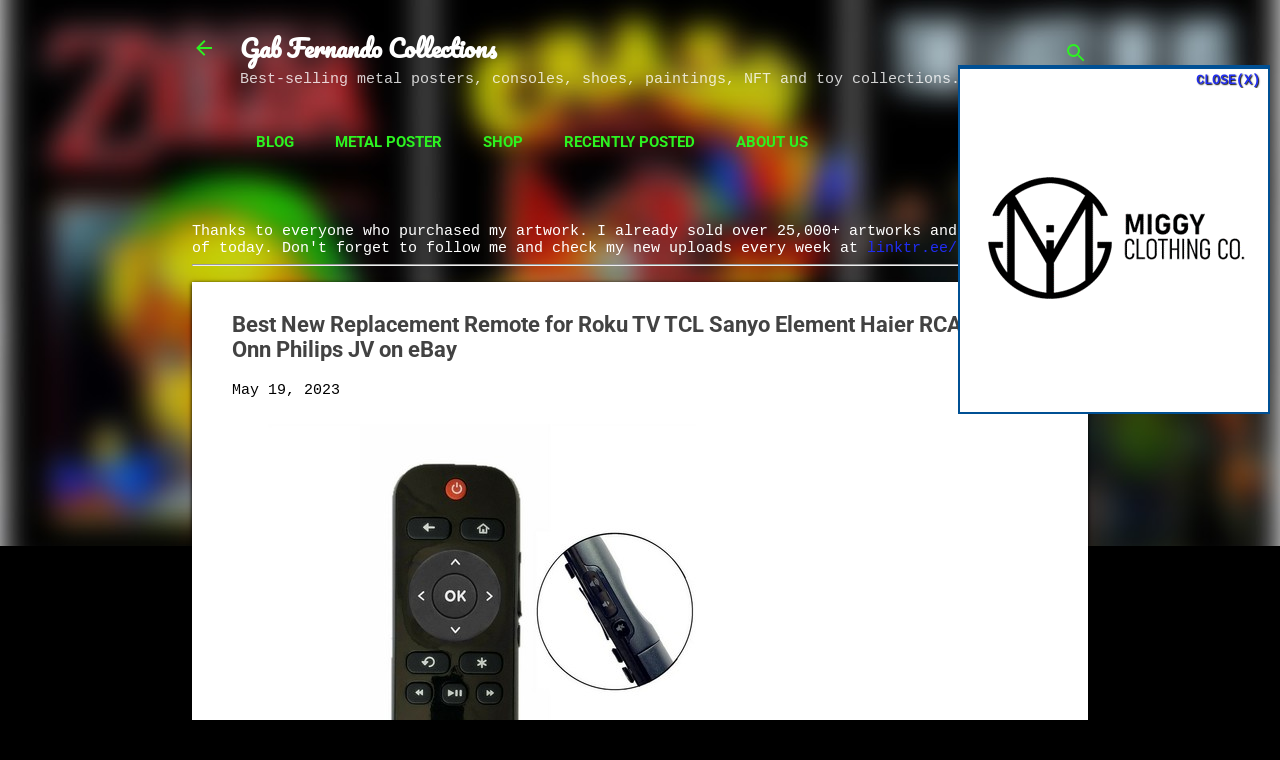

--- FILE ---
content_type: text/html; charset=UTF-8
request_url: https://www.gabfernando.com/2023/05/best-new-replacement-remote-for-roku-tv.html
body_size: 28742
content:
<!DOCTYPE html>
<html dir='ltr' lang='en' xmlns='http://www.w3.org/1999/xhtml' xmlns:b='http://www.google.com/2005/gml/b' xmlns:data='http://www.google.com/2005/gml/data' xmlns:expr='http://www.google.com/2005/gml/expr'>
<head>
<meta content='width=device-width, initial-scale=1' name='viewport'/>
<meta content='displate, paintings, eBay, shoes, toys, consoles, posters' name='keywords'/>
<meta content='index, follow' name='robots'/>
<meta content='text/html; charset=utf-8' http-equiv='Content-Type'/>
<meta content='en-us' http-equiv='content-language'/>
<meta content='English' name='language'/>
<meta content='7 days' name='revisit-after'/>
<meta content='Gab Fernando' name='author'/>
<meta content='3a86618bc3349823' name='yandex-verification'/>
<meta content='baaaa16cb7342bd7' name='yandex-verification'/>
<meta content='E42100B473CAD2D5AFE73D6EF1DB11BA' name='msvalidate.01'/>
<meta content='49fb7aa61c6e1f12c48015b6e7c028da' name='p:domain_verify'/>
<script async='async' data-ad-client='ca-pub-5864881611912712' src='https://pagead2.googlesyndication.com/pagead/js/adsbygoogle.js'></script>
<script>window._epn = {campaign: 5338805752};</script>
<script src='https://epnt.ebay.com/static/epn-smart-tools.js'></script>
<title>Best New Replacement Remote for Roku TV TCL Sanyo Element Haier RCA LG Onn Philips JV on eBay</title>
<meta content='text/html; charset=UTF-8' http-equiv='Content-Type'/>
<!-- Chrome, Firefox OS and Opera -->
<meta content='#000000' name='theme-color'/>
<!-- Windows Phone -->
<meta content='#000000' name='msapplication-navbutton-color'/>
<meta content='blogger' name='generator'/>
<link href='https://www.gabfernando.com/favicon.ico' rel='icon' type='image/x-icon'/>
<link href='https://www.gabfernando.com/2023/05/best-new-replacement-remote-for-roku-tv.html' rel='canonical'/>
<link rel="alternate" type="application/atom+xml" title="Gab Fernando Collections - Atom" href="https://www.gabfernando.com/feeds/posts/default" />
<link rel="alternate" type="application/rss+xml" title="Gab Fernando Collections - RSS" href="https://www.gabfernando.com/feeds/posts/default?alt=rss" />
<link rel="service.post" type="application/atom+xml" title="Gab Fernando Collections - Atom" href="https://www.blogger.com/feeds/7734146248197651036/posts/default" />

<link rel="alternate" type="application/atom+xml" title="Gab Fernando Collections - Atom" href="https://www.gabfernando.com/feeds/2123058630321221986/comments/default" />
<!--Can't find substitution for tag [blog.ieCssRetrofitLinks]-->
<link href='https://i.ebayimg.com/images/g/VdYAAOSwZehkAlGc/s-l500.jpg' rel='image_src'/>
<meta content='https://www.gabfernando.com/2023/05/best-new-replacement-remote-for-roku-tv.html' property='og:url'/>
<meta content='Best New Replacement Remote for Roku TV TCL Sanyo Element Haier RCA LG Onn Philips JV on eBay' property='og:title'/>
<meta content='Best-selling metal posters, consoles, shoes, paintings, NFT and toy collections.' property='og:description'/>
<meta content='https://lh3.googleusercontent.com/blogger_img_proxy/AEn0k_stZ-8XrZMl5PiyVdvlv4ZHQBhZrttk-Kxtt8wgWbH7N32A41iIqQ3gOSPs24Z7MHGrOJzXgfIKQxvDSB5h6Crj7Ydzmw0LudYy1se_WQXLE5NfN8g-60kJ8y3YjJY=w1200-h630-p-k-no-nu' property='og:image'/>
<style type='text/css'>@font-face{font-family:'Cousine';font-style:normal;font-weight:400;font-display:swap;src:url(//fonts.gstatic.com/s/cousine/v29/d6lIkaiiRdih4SpP_SQvyQ.ttf)format('truetype');}@font-face{font-family:'Damion';font-style:normal;font-weight:400;font-display:swap;src:url(//fonts.gstatic.com/s/damion/v15/hv-XlzJ3KEUe_YZkamwz.ttf)format('truetype');}@font-face{font-family:'Pacifico';font-style:normal;font-weight:400;font-display:swap;src:url(//fonts.gstatic.com/s/pacifico/v23/FwZY7-Qmy14u9lezJ-6H6Mw.ttf)format('truetype');}@font-face{font-family:'Playfair Display';font-style:normal;font-weight:900;font-display:swap;src:url(//fonts.gstatic.com/s/playfairdisplay/v40/nuFvD-vYSZviVYUb_rj3ij__anPXJzDwcbmjWBN2PKfsunDXbtY.ttf)format('truetype');}@font-face{font-family:'Roboto';font-style:italic;font-weight:300;font-stretch:normal;font-display:swap;src:url(//fonts.gstatic.com/s/roboto/v50/KFOKCnqEu92Fr1Mu53ZEC9_Vu3r1gIhOszmOClHrs6ljXfMMLt_QuAj-lg.ttf)format('truetype');}@font-face{font-family:'Roboto';font-style:normal;font-weight:400;font-stretch:normal;font-display:swap;src:url(//fonts.gstatic.com/s/roboto/v50/KFOMCnqEu92Fr1ME7kSn66aGLdTylUAMQXC89YmC2DPNWubEbVmUiA8.ttf)format('truetype');}@font-face{font-family:'Roboto';font-style:normal;font-weight:700;font-stretch:normal;font-display:swap;src:url(//fonts.gstatic.com/s/roboto/v50/KFOMCnqEu92Fr1ME7kSn66aGLdTylUAMQXC89YmC2DPNWuYjalmUiA8.ttf)format('truetype');}</style>
<style id='page-skin-1' type='text/css'><!--
/*! normalize.css v8.0.0 | MIT License | github.com/necolas/normalize.css */html{line-height:1.15;-webkit-text-size-adjust:100%}body{margin:0}h1{font-size:2em;margin:.67em 0}hr{box-sizing:content-box;height:0;overflow:visible}pre{font-family:monospace,monospace;font-size:1em}a{background-color:transparent}abbr[title]{border-bottom:none;text-decoration:underline;text-decoration:underline dotted}b,strong{font-weight:bolder}code,kbd,samp{font-family:monospace,monospace;font-size:1em}small{font-size:80%}sub,sup{font-size:75%;line-height:0;position:relative;vertical-align:baseline}sub{bottom:-0.25em}sup{top:-0.5em}img{border-style:none}button,input,optgroup,select,textarea{font-family:inherit;font-size:100%;line-height:1.15;margin:0}button,input{overflow:visible}button,select{text-transform:none}button,[type="button"],[type="reset"],[type="submit"]{-webkit-appearance:button}button::-moz-focus-inner,[type="button"]::-moz-focus-inner,[type="reset"]::-moz-focus-inner,[type="submit"]::-moz-focus-inner{border-style:none;padding:0}button:-moz-focusring,[type="button"]:-moz-focusring,[type="reset"]:-moz-focusring,[type="submit"]:-moz-focusring{outline:1px dotted ButtonText}fieldset{padding:.35em .75em .625em}legend{box-sizing:border-box;color:inherit;display:table;max-width:100%;padding:0;white-space:normal}progress{vertical-align:baseline}textarea{overflow:auto}[type="checkbox"],[type="radio"]{box-sizing:border-box;padding:0}[type="number"]::-webkit-inner-spin-button,[type="number"]::-webkit-outer-spin-button{height:auto}[type="search"]{-webkit-appearance:textfield;outline-offset:-2px}[type="search"]::-webkit-search-decoration{-webkit-appearance:none}::-webkit-file-upload-button{-webkit-appearance:button;font:inherit}details{display:block}summary{display:list-item}template{display:none}[hidden]{display:none}
/*!************************************************
* Blogger Template Style
* Name: Essential
**************************************************/
body{
overflow-wrap:break-word;
word-break:break-word;
word-wrap:break-word
}
.hidden{
display:none
}
.invisible{
visibility:hidden
}
.container:after,.float-container:after{
clear:both;
content:"";
display:table
}
.clearboth{
clear:both
}
#comments .comment .comment-actions,.subscribe-popup .FollowByEmail .follow-by-email-submit,.widget.Profile .profile-link,.widget.Profile .profile-link.visit-profile{
background:transparent;
border:0;
box-shadow:none;
color:#212df3;
cursor:pointer;
font-size:14px;
font-weight:700;
outline:none;
text-decoration:none;
text-transform:uppercase;
width:auto
}
.dim-overlay{
height:100vh;
left:0;
position:fixed;
top:0;
width:100%
}
#sharing-dim-overlay{
background-color:transparent
}
input::-ms-clear{
display:none
}
.blogger-logo,.svg-icon-24.blogger-logo{
fill:#ff9800;
opacity:1
}
.loading-spinner-large{
-webkit-animation:mspin-rotate 1568.63ms linear infinite;
animation:mspin-rotate 1568.63ms linear infinite;
height:48px;
overflow:hidden;
position:absolute;
width:48px;
z-index:200
}
.loading-spinner-large>div{
-webkit-animation:mspin-revrot 5332ms steps(4) infinite;
animation:mspin-revrot 5332ms steps(4) infinite
}
.loading-spinner-large>div>div{
-webkit-animation:mspin-singlecolor-large-film 1333ms steps(81) infinite;
animation:mspin-singlecolor-large-film 1333ms steps(81) infinite;
background-size:100%;
height:48px;
width:3888px
}
.mspin-black-large>div>div,.mspin-grey_54-large>div>div{
background-image:url(https://www.blogblog.com/indie/mspin_black_large.svg)
}
.mspin-white-large>div>div{
background-image:url(https://www.blogblog.com/indie/mspin_white_large.svg)
}
.mspin-grey_54-large{
opacity:.54
}
@-webkit-keyframes mspin-singlecolor-large-film{
0%{
-webkit-transform:translateX(0);
transform:translateX(0)
}
to{
-webkit-transform:translateX(-3888px);
transform:translateX(-3888px)
}
}
@keyframes mspin-singlecolor-large-film{
0%{
-webkit-transform:translateX(0);
transform:translateX(0)
}
to{
-webkit-transform:translateX(-3888px);
transform:translateX(-3888px)
}
}
@-webkit-keyframes mspin-rotate{
0%{
-webkit-transform:rotate(0deg);
transform:rotate(0deg)
}
to{
-webkit-transform:rotate(1turn);
transform:rotate(1turn)
}
}
@keyframes mspin-rotate{
0%{
-webkit-transform:rotate(0deg);
transform:rotate(0deg)
}
to{
-webkit-transform:rotate(1turn);
transform:rotate(1turn)
}
}
@-webkit-keyframes mspin-revrot{
0%{
-webkit-transform:rotate(0deg);
transform:rotate(0deg)
}
to{
-webkit-transform:rotate(-1turn);
transform:rotate(-1turn)
}
}
@keyframes mspin-revrot{
0%{
-webkit-transform:rotate(0deg);
transform:rotate(0deg)
}
to{
-webkit-transform:rotate(-1turn);
transform:rotate(-1turn)
}
}
.skip-navigation{
background-color:#fff;
box-sizing:border-box;
color:#000;
display:block;
height:0;
left:0;
line-height:50px;
overflow:hidden;
padding-top:0;
position:fixed;
text-align:center;
top:0;
-webkit-transition:box-shadow .3s,height .3s,padding-top .3s;
transition:box-shadow .3s,height .3s,padding-top .3s;
width:100%;
z-index:900
}
.skip-navigation:focus{
box-shadow:0 4px 5px 0 rgba(0,0,0,.14),0 1px 10px 0 rgba(0,0,0,.12),0 2px 4px -1px rgba(0,0,0,.2);
height:50px
}
#main{
outline:none
}
.main-heading{
position:absolute;
clip:rect(1px,1px,1px,1px);
padding:0;
border:0;
height:1px;
width:1px;
overflow:hidden
}
.Attribution{
margin-top:1em;
text-align:center
}
.Attribution .blogger img,.Attribution .blogger svg{
vertical-align:bottom
}
.Attribution .blogger img{
margin-right:.5em
}
.Attribution div{
line-height:24px;
margin-top:.5em
}
.Attribution .copyright,.Attribution .image-attribution{
font-size:.7em;
margin-top:1.5em
}
.BLOG_mobile_video_class{
display:none
}
.bg-photo{
background-attachment:scroll!important
}
body .CSS_LIGHTBOX{
z-index:900
}
.extendable .show-less,.extendable .show-more{
border-color:#212df3;
color:#212df3;
margin-top:8px
}
.extendable .show-less.hidden,.extendable .show-more.hidden,.inline-ad{
display:none
}
.inline-ad{
max-width:100%;
overflow:hidden
}
.adsbygoogle{
display:block
}
#cookieChoiceInfo{
bottom:0;
top:auto
}
iframe.b-hbp-video{
border:0
}
.post-body iframe,.post-body img{
max-width:100%
}
.post-body a[imageanchor=\31]{
display:inline-block
}
.byline{
margin-right:1em
}
.byline:last-child{
margin-right:0
}
.link-copied-dialog{
max-width:520px;
outline:0
}
.link-copied-dialog .modal-dialog-buttons{
margin-top:8px
}
.link-copied-dialog .goog-buttonset-default{
background:transparent;
border:0
}
.link-copied-dialog .goog-buttonset-default:focus{
outline:0
}
.paging-control-container{
margin-bottom:16px
}
.paging-control-container .paging-control{
display:inline-block
}
.paging-control-container .comment-range-text:after,.paging-control-container .paging-control{
color:#212df3
}
.paging-control-container .comment-range-text,.paging-control-container .paging-control{
margin-right:8px
}
.paging-control-container .comment-range-text:after,.paging-control-container .paging-control:after{
content:"\b7";
cursor:default;
padding-left:8px;
pointer-events:none
}
.paging-control-container .comment-range-text:last-child:after,.paging-control-container .paging-control:last-child:after{
content:none
}
.byline.reactions iframe{
height:20px
}
.b-notification{
color:#000;
background-color:#fff;
border-bottom:1px solid #000;
box-sizing:border-box;
padding:16px 32px;
text-align:center
}
.b-notification.visible{
-webkit-transition:margin-top .3s cubic-bezier(.4,0,.2,1);
transition:margin-top .3s cubic-bezier(.4,0,.2,1)
}
.b-notification.invisible{
position:absolute
}
.b-notification-close{
position:absolute;
right:8px;
top:8px
}
.no-posts-message{
line-height:40px;
text-align:center
}
@media screen and (max-width:800px){
body.item-view .post-body a[imageanchor=\31][style*=float\:\ left\;],body.item-view .post-body a[imageanchor=\31][style*=float\:\ right\;]{
float:none!important;
clear:none!important
}
body.item-view .post-body a[imageanchor=\31] img{
display:block;
height:auto;
margin:0 auto
}
body.item-view .post-body>.separator:first-child>a[imageanchor=\31]:first-child{
margin-top:20px
}
.post-body a[imageanchor]{
display:block
}
body.item-view .post-body a[imageanchor=\31]{
margin-left:0!important;
margin-right:0!important
}
body.item-view .post-body a[imageanchor=\31]+a[imageanchor=\31]{
margin-top:16px
}
}
.item-control{
display:none
}
#comments{
border-top:1px dashed rgba(0,0,0,.54);
margin-top:20px;
padding:20px
}
#comments .comment-thread ol{
margin:0;
padding-left:0;
padding-left:0
}
#comments .comment-thread .comment-replies,#comments .comment .comment-replybox-single{
margin-left:60px
}
#comments .comment-thread .thread-count{
display:none
}
#comments .comment{
list-style-type:none;
padding:0 0 30px;
position:relative
}
#comments .comment .comment{
padding-bottom:8px
}
.comment .avatar-image-container{
position:absolute
}
.comment .avatar-image-container img{
border-radius:50%
}
.avatar-image-container svg,.comment .avatar-image-container .avatar-icon{
border-radius:50%;
border:1px solid #707070;
box-sizing:border-box;
fill:#707070;
height:35px;
margin:0;
padding:7px;
width:35px
}
.comment .comment-block{
margin-top:10px;
margin-left:60px;
padding-bottom:0
}
#comments .comment-author-header-wrapper{
margin-left:40px
}
#comments .comment .thread-expanded .comment-block{
padding-bottom:20px
}
#comments .comment .comment-header .user,#comments .comment .comment-header .user a{
color:#424242;
font-style:normal;
font-weight:700
}
#comments .comment .comment-actions{
bottom:0;
margin-bottom:15px;
position:absolute
}
#comments .comment .comment-actions>*{
margin-right:8px
}
#comments .comment .comment-header .datetime{
bottom:0;
display:inline-block;
font-size:13px;
font-style:italic;
margin-left:8px
}
#comments .comment .comment-footer .comment-timestamp a,#comments .comment .comment-header .datetime,#comments .comment .comment-header .datetime a{
color:rgba(66,66,66,.54)
}
#comments .comment .comment-content,.comment .comment-body{
margin-top:12px;
word-break:break-word
}
.comment-body{
margin-bottom:12px
}
#comments.embed[data-num-comments=\30]{
border:0;
margin-top:0;
padding-top:0
}
#comment-editor-src,#comments.embed[data-num-comments=\30] #comment-post-message,#comments.embed[data-num-comments=\30] div.comment-form>p,#comments.embed[data-num-comments=\30] p.comment-footer{
display:none
}
.comments .comments-content .loadmore.loaded{
max-height:0;
opacity:0;
overflow:hidden
}
.extendable .remaining-items{
height:0;
overflow:hidden;
-webkit-transition:height .3s cubic-bezier(.4,0,.2,1);
transition:height .3s cubic-bezier(.4,0,.2,1)
}
.extendable .remaining-items.expanded{
height:auto
}
.svg-icon-24,.svg-icon-24-button{
cursor:pointer;
height:24px;
width:24px;
min-width:24px
}
.touch-icon{
margin:-12px;
padding:12px
}
.touch-icon:active,.touch-icon:focus{
background-color:hsla(0,0%,60%,.4);
border-radius:50%
}
svg:not(:root).touch-icon{
overflow:visible
}
html[dir=rtl] .rtl-reversible-icon{
-webkit-transform:scaleX(-1);
transform:scaleX(-1)
}
.svg-icon-24-button,.touch-icon-button{
background:transparent;
border:0;
margin:0;
outline:none;
padding:0
}
.touch-icon-button .touch-icon:active,.touch-icon-button .touch-icon:focus{
background-color:transparent
}
.touch-icon-button:active .touch-icon,.touch-icon-button:focus .touch-icon{
background-color:hsla(0,0%,60%,.4);
border-radius:50%
}
.Profile .default-avatar-wrapper .avatar-icon{
border-radius:50%;
border:1px solid #707070;
box-sizing:border-box;
fill:#707070;
margin:0
}
.Profile .individual .default-avatar-wrapper .avatar-icon{
padding:25px
}
.Profile .individual .avatar-icon,.Profile .individual .profile-img{
height:120px;
width:120px
}
.Profile .team .default-avatar-wrapper .avatar-icon{
padding:8px
}
.Profile .team .avatar-icon,.Profile .team .default-avatar-wrapper,.Profile .team .profile-img{
height:40px;
width:40px
}
.snippet-container{
margin:0;
position:relative;
overflow:hidden
}
.snippet-fade{
bottom:0;
box-sizing:border-box;
position:absolute;
width:96px;
right:0
}
.snippet-fade:after{
content:"\2026";
float:right
}
.post-bottom{
-webkit-box-align:center;
align-items:center;
display:-webkit-box;
display:flex;
flex-wrap:wrap
}
.post-footer{
-webkit-box-flex:1;
flex:1 1 auto;
flex-wrap:wrap;
-webkit-box-ordinal-group:2;
order:1
}
.post-footer>*{
-webkit-box-flex:0;
flex:0 1 auto
}
.post-footer .byline:last-child{
margin-right:1em
}
.jump-link{
-webkit-box-flex:0;
flex:0 0 auto;
-webkit-box-ordinal-group:3;
order:2
}
.centered-top-container.sticky{
left:0;
position:fixed;
right:0;
top:0;
width:auto;
z-index:50;
-webkit-transition-property:opacity,-webkit-transform;
transition-property:opacity,-webkit-transform;
transition-property:transform,opacity;
transition-property:transform,opacity,-webkit-transform;
-webkit-transition-duration:.2s;
transition-duration:.2s;
-webkit-transition-timing-function:cubic-bezier(.4,0,.2,1);
transition-timing-function:cubic-bezier(.4,0,.2,1)
}
.centered-top-placeholder{
display:none
}
.collapsed-header .centered-top-placeholder{
display:block
}
.centered-top-container .Header .replaced h1,.centered-top-placeholder .Header .replaced h1{
display:none
}
.centered-top-container.sticky .Header .replaced h1{
display:block
}
.centered-top-container.sticky .Header .header-widget{
background:none
}
.centered-top-container.sticky .Header .header-image-wrapper{
display:none
}
.centered-top-container img,.centered-top-placeholder img{
max-width:100%
}
.collapsible{
-webkit-transition:height .3s cubic-bezier(.4,0,.2,1);
transition:height .3s cubic-bezier(.4,0,.2,1)
}
.collapsible,.collapsible>summary{
display:block;
overflow:hidden
}
.collapsible>:not(summary){
display:none
}
.collapsible[open]>:not(summary){
display:block
}
.collapsible:focus,.collapsible>summary:focus{
outline:none
}
.collapsible>summary{
cursor:pointer;
display:block;
padding:0
}
.collapsible:focus>summary,.collapsible>summary:focus{
background-color:transparent
}
.collapsible>summary::-webkit-details-marker{
display:none
}
.collapsible-title{
-webkit-box-align:center;
align-items:center;
display:-webkit-box;
display:flex
}
.collapsible-title .title{
-webkit-box-flex:1;
flex:1 1 auto;
-webkit-box-ordinal-group:1;
order:0;
overflow:hidden;
text-overflow:ellipsis;
white-space:nowrap
}
.collapsible-title .chevron-down,.collapsible[open] .collapsible-title .chevron-up{
display:block
}
.collapsible-title .chevron-up,.collapsible[open] .collapsible-title .chevron-down{
display:none
}
.flat-button{
font-weight:700;
text-transform:uppercase;
border-radius:2px;
padding:8px;
margin:-8px
}
.flat-button,.flat-icon-button{
cursor:pointer;
display:inline-block
}
.flat-icon-button{
background:transparent;
border:0;
outline:none;
margin:-12px;
padding:12px;
box-sizing:content-box;
line-height:0
}
.flat-icon-button,.flat-icon-button .splash-wrapper{
border-radius:50%
}
.flat-icon-button .splash.animate{
-webkit-animation-duration:.3s;
animation-duration:.3s
}
.overflowable-container{
max-height:46px;
overflow:hidden;
position:relative
}
.overflow-button{
cursor:pointer
}
#overflowable-dim-overlay{
background:transparent
}
.overflow-popup{
box-shadow:0 2px 2px 0 rgba(0,0,0,.14),0 3px 1px -2px rgba(0,0,0,.2),0 1px 5px 0 rgba(0,0,0,.12);
background-color:#ffffff;
left:0;
max-width:calc(100% - 32px);
position:absolute;
top:0;
visibility:hidden;
z-index:101
}
.overflow-popup ul{
list-style:none
}
.overflow-popup .tabs li,.overflow-popup li{
display:block;
height:auto
}
.overflow-popup .tabs li{
padding-left:0;
padding-right:0
}
.overflow-button.hidden,.overflow-popup .tabs li.hidden,.overflow-popup li.hidden{
display:none
}
.pill-button{
background:transparent;
border:1px solid;
border-radius:12px;
cursor:pointer;
display:inline-block;
padding:4px 16px;
text-transform:uppercase
}
.ripple{
position:relative
}
.ripple>*{
z-index:1
}
.splash-wrapper{
bottom:0;
left:0;
overflow:hidden;
pointer-events:none;
position:absolute;
right:0;
top:0;
z-index:0
}
.splash{
background:#ccc;
border-radius:100%;
display:block;
opacity:.6;
position:absolute;
-webkit-transform:scale(0);
transform:scale(0)
}
.splash.animate{
-webkit-animation:ripple-effect .4s linear;
animation:ripple-effect .4s linear
}
@-webkit-keyframes ripple-effect{
to{
opacity:0;
-webkit-transform:scale(2.5);
transform:scale(2.5)
}
}
@keyframes ripple-effect{
to{
opacity:0;
-webkit-transform:scale(2.5);
transform:scale(2.5)
}
}
.search{
display:-webkit-box;
display:flex;
line-height:24px;
width:24px
}
.search.focused,.search.focused .section{
width:100%
}
.search form{
z-index:101
}
.search h3{
display:none
}
.search form{
display:-webkit-box;
display:flex;
-webkit-box-flex:1;
flex:1 0 0;
border-bottom:1px solid transparent;
padding-bottom:8px
}
.search form>*{
display:none
}
.search.focused form>*{
display:block
}
.search .search-input label{
display:none
}
.collapsed-header .centered-top-container .search.focused form{
border-bottom-color:transparent
}
.search-expand{
-webkit-box-flex:0;
flex:0 0 auto
}
.search-expand-text{
display:none
}
.search-close{
display:inline;
vertical-align:middle
}
.search-input{
-webkit-box-flex:1;
flex:1 0 1px
}
.search-input input{
background:none;
border:0;
box-sizing:border-box;
color:#ffffff;
display:inline-block;
outline:none;
width:calc(100% - 48px)
}
.search-input input.no-cursor{
color:transparent;
text-shadow:0 0 0 #ffffff
}
.collapsed-header .centered-top-container .search-action,.collapsed-header .centered-top-container .search-input input{
color:#424242
}
.collapsed-header .centered-top-container .search-input input.no-cursor{
color:transparent;
text-shadow:0 0 0 #424242
}
.collapsed-header .centered-top-container .search-input input.no-cursor:focus,.search-input input.no-cursor:focus{
outline:none
}
.search-focused>*{
visibility:hidden
}
.search-focused .search,.search-focused .search-icon{
visibility:visible
}
.widget.Sharing .sharing-button{
display:none
}
.widget.Sharing .sharing-buttons li{
padding:0
}
.widget.Sharing .sharing-buttons li span{
display:none
}
.post-share-buttons{
position:relative
}
.sharing-open.touch-icon-button:active .touch-icon,.sharing-open.touch-icon-button:focus .touch-icon{
background-color:transparent
}
.share-buttons{
background-color:#ffffff;
border-radius:2px;
box-shadow:0 2px 2px 0 rgba(0,0,0,.14),0 3px 1px -2px rgba(0,0,0,.2),0 1px 5px 0 rgba(0,0,0,.12);
color:#424242;
list-style:none;
margin:0;
padding:8px 0;
position:absolute;
top:-11px;
min-width:200px;
z-index:101
}
.share-buttons.hidden{
display:none
}
.sharing-button{
background:transparent;
border:0;
margin:0;
outline:none;
padding:0;
cursor:pointer
}
.share-buttons li{
margin:0;
height:48px
}
.share-buttons li:last-child{
margin-bottom:0
}
.share-buttons li .sharing-platform-button{
box-sizing:border-box;
cursor:pointer;
display:block;
height:100%;
margin-bottom:0;
padding:0 16px;
position:relative;
width:100%
}
.share-buttons li .sharing-platform-button:focus,.share-buttons li .sharing-platform-button:hover{
background-color:hsla(0,0%,50.2%,.1);
outline:none
}
.share-buttons li svg[class*=sharing-],.share-buttons li svg[class^=sharing-]{
position:absolute;
top:10px
}
.share-buttons li span.sharing-platform-button{
position:relative;
top:0
}
.share-buttons li .platform-sharing-text{
display:block;
font-size:16px;
line-height:48px;
white-space:nowrap;
margin-left:56px
}
.sidebar-container{
background-color:#ffffff;
max-width:320px;
overflow-y:auto;
-webkit-transition-property:-webkit-transform;
transition-property:-webkit-transform;
transition-property:transform;
transition-property:transform,-webkit-transform;
-webkit-transition-duration:.3s;
transition-duration:.3s;
-webkit-transition-timing-function:cubic-bezier(0,0,.2,1);
transition-timing-function:cubic-bezier(0,0,.2,1);
width:320px;
z-index:101;
-webkit-overflow-scrolling:touch
}
.sidebar-container .navigation{
line-height:0;
padding:16px
}
.sidebar-container .sidebar-back{
cursor:pointer
}
.sidebar-container .widget{
background:none;
margin:0 16px;
padding:16px 0
}
.sidebar-container .widget .title{
color:#424242;
margin:0
}
.sidebar-container .widget ul{
list-style:none;
margin:0;
padding:0
}
.sidebar-container .widget ul ul{
margin-left:1em
}
.sidebar-container .widget li{
font-size:16px;
line-height:normal
}
.sidebar-container .widget+.widget{
border-top:1px dashed #cccccc
}
.BlogArchive li{
margin:16px 0
}
.BlogArchive li:last-child{
margin-bottom:0
}
.Label li a{
display:inline-block
}
.BlogArchive .post-count,.Label .label-count{
float:right;
margin-left:.25em
}
.BlogArchive .post-count:before,.Label .label-count:before{
content:"("
}
.BlogArchive .post-count:after,.Label .label-count:after{
content:")"
}
.widget.Translate .skiptranslate>div{
display:block!important
}
.widget.Profile .profile-link{
display:-webkit-box;
display:flex
}
.widget.Profile .team-member .default-avatar-wrapper,.widget.Profile .team-member .profile-img{
-webkit-box-flex:0;
flex:0 0 auto;
margin-right:1em
}
.widget.Profile .individual .profile-link{
-webkit-box-orient:vertical;
-webkit-box-direction:normal;
flex-direction:column
}
.widget.Profile .team .profile-link .profile-name{
align-self:center;
display:block;
-webkit-box-flex:1;
flex:1 1 auto
}
.dim-overlay{
background-color:rgba(0,0,0,.54);
z-index:100
}
body.sidebar-visible{
overflow-y:hidden
}
@media screen and (max-width:1481px){
.sidebar-container{
bottom:0;
position:fixed;
top:0;
left:0;
right:auto
}
.sidebar-container.sidebar-invisible{
-webkit-transition-timing-function:cubic-bezier(.4,0,.6,1);
transition-timing-function:cubic-bezier(.4,0,.6,1);
-webkit-transform:translateX(-320px);
transform:translateX(-320px)
}
}
@media screen and (min-width:1482px){
.sidebar-container{
position:absolute;
top:0;
left:0;
right:auto
}
.sidebar-container .navigation{
display:none
}
}
.dialog{
box-shadow:0 2px 2px 0 rgba(0,0,0,.14),0 3px 1px -2px rgba(0,0,0,.2),0 1px 5px 0 rgba(0,0,0,.12);
background:#ffffff;
box-sizing:border-box;
color:#ffffff;
padding:30px;
position:fixed;
text-align:center;
width:calc(100% - 24px);
z-index:101
}
.dialog input[type=email],.dialog input[type=text]{
background-color:transparent;
border:0;
border-bottom:1px solid rgba(255,255,255,.12);
color:#ffffff;
display:block;
font-family:Cousine;
font-size:16px;
line-height:24px;
margin:auto;
padding-bottom:7px;
outline:none;
text-align:center;
width:100%
}
.dialog input[type=email]::-webkit-input-placeholder,.dialog input[type=text]::-webkit-input-placeholder{
color:#ffffff
}
.dialog input[type=email]::-moz-placeholder,.dialog input[type=text]::-moz-placeholder{
color:#ffffff
}
.dialog input[type=email]:-ms-input-placeholder,.dialog input[type=text]:-ms-input-placeholder{
color:#ffffff
}
.dialog input[type=email]::-ms-input-placeholder,.dialog input[type=text]::-ms-input-placeholder{
color:#ffffff
}
.dialog input[type=email]::placeholder,.dialog input[type=text]::placeholder{
color:#ffffff
}
.dialog input[type=email]:focus,.dialog input[type=text]:focus{
border-bottom:2px solid #212df3;
padding-bottom:6px
}
.dialog input.no-cursor{
color:transparent;
text-shadow:0 0 0 #ffffff
}
.dialog input.no-cursor:focus{
outline:none
}
.dialog input[type=submit]{
font-family:Cousine
}
.dialog .goog-buttonset-default{
color:#212df3
}
.subscribe-popup{
max-width:364px
}
.subscribe-popup h3{
color:#424242;
font-size:1.8em;
margin-top:0
}
.subscribe-popup .FollowByEmail h3{
display:none
}
.subscribe-popup .FollowByEmail .follow-by-email-submit{
color:#212df3;
display:inline-block;
margin:24px auto 0;
width:auto;
white-space:normal
}
.subscribe-popup .FollowByEmail .follow-by-email-submit:disabled{
cursor:default;
opacity:.3
}
@media (max-width:800px){
.blog-name div.widget.Subscribe{
margin-bottom:16px
}
body.item-view .blog-name div.widget.Subscribe{
margin:8px auto 16px;
width:100%
}
}
.tabs{
list-style:none
}
.tabs li,.tabs li a{
display:inline-block
}
.tabs li a{
cursor:pointer;
font-weight:700;
text-transform:uppercase;
padding:12px 8px
}
.tabs .selected{
border-bottom:4px solid #ffffff
}
.tabs .selected a{
color:#ffffff
}
body#layout .bg-photo,body#layout .bg-photo-overlay{
display:none
}
body#layout .page_body{
padding:0;
position:relative;
top:0
}
body#layout .page{
display:inline-block;
left:inherit;
position:relative;
vertical-align:top;
width:540px
}
body#layout .centered{
max-width:954px
}
body#layout .navigation{
display:none
}
body#layout .sidebar-container{
display:inline-block;
width:40%
}
body#layout .hamburger-menu,body#layout .search{
display:none
}
.centered-top-container .svg-icon-24,body.collapsed-header .centered-top-placeholder .svg-icon-24{
fill:#2cf321
}
.sidebar-container .svg-icon-24{
fill:#707070
}
.centered-bottom .svg-icon-24,body.collapsed-header .centered-top-container .svg-icon-24{
fill:#707070
}
.centered-bottom .share-buttons .svg-icon-24,.share-buttons .svg-icon-24{
fill:#424242
}
body{
background-color:#000000;
color:#ffffff;
font:normal normal 15px Cousine;
margin:0;
min-height:100vh
}
img{
max-width:100%
}
h3{
color:#ffffff;
font-size:16px
}
a{
text-decoration:none;
color:#212df3
}
a:visited{
color:#f3212d
}
a:hover{
color:#2cf321
}
blockquote{
color:#444444;
font:italic 300 15px Roboto, sans-serif;
font-size:x-large;
text-align:center
}
.pill-button{
font-size:12px
}
.bg-photo-container{
height:546px;
overflow:hidden;
position:absolute;
width:100%;
z-index:1
}
.bg-photo{
background:#000000 url(https://blogger.googleusercontent.com/img/a/AVvXsEimxBOt3e3d0aoBu6sqU9Hip6n7qUT9tZr6EiENzQneFxbdtvyt7J39QroR7TyrxolRjihuWnYDFV_lFhdahit5ULRplAZ3aUXa4n4jy8vZhOfJeyWbwUGlESzMabxTsDHvUDsJfMtVhzRi9uN9__wApu-fILfqggVmdnFg8KPpJE2mxayRyCTOy2bDv2gd=s1600) repeat scroll top left;
background-attachment:scroll;
background-size:cover;
-webkit-filter:blur(0px);
filter:blur(0px);
height:calc(100% + 2 * 0px);
left:0px;
position:absolute;
top:0px;
width:calc(100% + 2 * 0px)
}
.bg-photo-overlay{
background:transparent;
background-size:cover;
height:546px;
position:absolute;
width:100%;
z-index:2
}
.hamburger-menu{
float:left;
margin-top:0
}
.sticky .hamburger-menu{
float:none;
position:absolute
}
.no-sidebar-widget .hamburger-menu{
display:none
}
.footer .widget .title{
margin:0;
line-height:24px
}
.search{
border-bottom:1px solid rgba(255, 255, 255, 0);
float:right;
position:relative;
-webkit-transition-property:width;
transition-property:width;
-webkit-transition-duration:.5s;
transition-duration:.5s;
-webkit-transition-timing-function:cubic-bezier(.4,0,.2,1);
transition-timing-function:cubic-bezier(.4,0,.2,1);
z-index:101
}
.search .dim-overlay{
background-color:transparent
}
.search form{
height:36px;
-webkit-transition:border-color .2s cubic-bezier(.4,0,.2,1) .5s;
transition:border-color .2s cubic-bezier(.4,0,.2,1) .5s
}
.search.focused{
width:calc(100% - 48px)
}
.search.focused form{
display:-webkit-box;
display:flex;
-webkit-box-flex:1;
flex:1 0 1px;
border-color:#ffffff;
margin-left:-24px;
padding-left:36px;
position:relative;
width:auto
}
.item-view .search,.sticky .search{
right:0;
float:none;
margin-left:0;
position:absolute
}
.item-view .search.focused,.sticky .search.focused{
width:calc(100% - 50px)
}
.item-view .search.focused form,.sticky .search.focused form{
border-bottom-color:#757575
}
.centered-top-placeholder.cloned .search form{
z-index:30
}
.search_button{
-webkit-box-flex:0;
flex:0 0 24px;
-webkit-box-orient:vertical;
-webkit-box-direction:normal;
flex-direction:column
}
.search_button svg{
margin-top:0
}
.search-input{
height:48px
}
.search-input input{
display:block;
color:#424242;
font:16px Roboto, sans-serif;
height:48px;
line-height:48px;
padding:0;
width:100%
}
.search-input input::-webkit-input-placeholder{
color:#424242;
opacity:.3
}
.search-input input::-moz-placeholder{
color:#424242;
opacity:.3
}
.search-input input:-ms-input-placeholder{
color:#424242;
opacity:.3
}
.search-input input::-ms-input-placeholder{
color:#424242;
opacity:.3
}
.search-input input::placeholder{
color:#424242;
opacity:.3
}
.search-action{
background:transparent;
border:0;
color:#ffffff;
cursor:pointer;
display:none;
height:48px;
margin-top:0
}
.sticky .search-action{
color:#757575
}
.search.focused .search-action{
display:block
}
.search.focused .search-action:disabled{
opacity:.3
}
.page_body{
position:relative;
z-index:20
}
.page_body .widget{
margin-bottom:16px
}
.page_body .centered{
box-sizing:border-box;
display:-webkit-box;
display:flex;
-webkit-box-orient:vertical;
-webkit-box-direction:normal;
flex-direction:column;
margin:0 auto;
max-width:928px;
min-height:100vh;
padding:24px 0
}
.page_body .centered>*{
-webkit-box-flex:0;
flex:0 0 auto
}
.page_body .centered>.footer{
margin-top:auto;
text-align:center
}
.blog-name{
margin:32px 0 16px
}
.item-view .blog-name,.sticky .blog-name{
box-sizing:border-box;
margin-left:36px;
min-height:48px;
opacity:1;
padding-top:12px
}
.blog-name .subscribe-section-container{
margin-bottom:32px;
text-align:center;
-webkit-transition-property:opacity;
transition-property:opacity;
-webkit-transition-duration:.5s;
transition-duration:.5s
}
.item-view .blog-name .subscribe-section-container,.sticky .blog-name .subscribe-section-container{
margin:0 0 8px
}
.blog-name .subscribe-empty-placeholder{
margin-bottom:48px
}
.blog-name .PageList{
margin-top:16px;
padding-top:8px;
text-align:center
}
.blog-name .PageList .overflowable-contents{
width:100%
}
.blog-name .PageList h3.title{
color:#ffffff;
margin:8px auto;
text-align:center;
width:100%
}
.centered-top-container .blog-name{
-webkit-transition-property:opacity;
transition-property:opacity;
-webkit-transition-duration:.5s;
transition-duration:.5s
}
.item-view .return_link{
margin-bottom:12px;
margin-top:12px;
position:absolute
}
.item-view .blog-name{
display:-webkit-box;
display:flex;
flex-wrap:wrap;
margin:0 48px 27px
}
.item-view .subscribe-section-container{
-webkit-box-flex:0;
flex:0 0 auto
}
.item-view #header,.item-view .Header{
margin-bottom:5px;
margin-right:15px
}
.item-view .sticky .Header{
margin-bottom:0
}
.item-view .Header p{
margin:10px 0 0;
text-align:left
}
.item-view .post-share-buttons-bottom{
margin-right:16px
}
.sticky{
background:#ffffff;
box-shadow:0 0 20px 0 rgba(0,0,0,.7);
box-sizing:border-box;
margin-left:0
}
.sticky #header{
margin-bottom:8px;
margin-right:8px
}
.sticky .centered-top{
margin:4px auto;
max-width:896px;
min-height:48px
}
.sticky .blog-name{
display:-webkit-box;
display:flex;
margin:0 48px
}
.sticky .blog-name #header{
-webkit-box-flex:0;
flex:0 1 auto;
-webkit-box-ordinal-group:2;
order:1;
overflow:hidden
}
.sticky .blog-name .subscribe-section-container{
-webkit-box-flex:0;
flex:0 0 auto;
-webkit-box-ordinal-group:3;
order:2
}
.sticky .Header h1{
overflow:hidden;
text-overflow:ellipsis;
white-space:nowrap;
margin-right:-10px;
margin-bottom:-10px;
padding-right:10px;
padding-bottom:10px
}
.sticky .Header p,.sticky .PageList{
display:none
}
.search-focused .hamburger-menu,.search-focused>*{
visibility:visible
}
.item-view .search-focused .blog-name,.sticky .search-focused .blog-name{
opacity:0
}
.centered-bottom,.centered-top-container,.centered-top-placeholder{
padding:0 16px
}
.centered-top{
position:relative
}
.item-view .centered-top.search-focused .subscribe-section-container,.sticky .centered-top.search-focused .subscribe-section-container{
opacity:0
}
.page_body.has-vertical-ads .centered .centered-bottom{
display:inline-block;
width:calc(100% - 176px)
}
.Header h1{
font:normal bold 45px Pacifico;
line-height:normal;
margin:0 0 13px;
text-align:center;
width:100%
}
.Header h1,.Header h1 a,.Header h1 a:hover,.Header h1 a:visited{
color:#ffffff
}
.item-view .Header h1,.sticky .Header h1{
font-size:24px;
line-height:24px;
margin:0;
text-align:left
}
.sticky .Header h1,.sticky .Header h1 a,.sticky .Header h1 a:hover,.sticky .Header h1 a:visited{
color:#757575
}
.Header p{
color:#ffffff;
margin:0 0 13px;
opacity:.8;
text-align:center
}
.widget .title{
line-height:28px
}
.BlogArchive li{
font-size:16px
}
.BlogArchive .post-count{
color:#757575
}
#page_body .FeaturedPost,.Blog .blog-posts .post-outer-container{
background:#ffffff;
min-height:40px;
padding:30px 40px;
width:auto;
box-shadow:0 1px 4px 0 #000000
}
.Blog .blog-posts .post-outer-container:last-child{
margin-bottom:0
}
.Blog .blog-posts .post-outer-container .post-outer{
border:0;
position:relative;
padding-bottom:.25em
}
.post-outer-container{
margin-bottom:16px
}
.post:first-child{
margin-top:0
}
.post .thumb{
float:left;
height:20%;
width:20%
}
.post-share-buttons-bottom,.post-share-buttons-top{
float:right
}
.post-share-buttons-bottom{
margin-right:24px
}
.post-footer,.post-header{
clear:left;
color:#000000;
margin:0;
width:inherit
}
.blog-pager{
text-align:center
}
.blog-pager a{
color:#2196f3
}
.blog-pager a:visited{
color:#2196f3
}
.blog-pager a:hover{
color:#2196f3
}
.post-title{
font:bold 22px Roboto, sans-serif;
float:left;
margin:0 0 8px;
max-width:calc(100% - 48px)
}
.post-title a{
font:bold 30px Roboto, sans-serif
}
.post-title,.post-title a,.post-title a:hover,.post-title a:visited{
color:#424242
}
.post-body{
color:#757575;
font:15px Roboto, sans-serif;
line-height:1.6em;
margin:1.5em 0 2em;
display:block
}
.post-body img{
height:inherit
}
.post-body .snippet-thumbnail{
float:left;
margin:0;
margin-right:2em;
max-height:128px;
max-width:128px
}
.post-body .snippet-thumbnail img{
max-width:100%
}
.main .FeaturedPost .widget-content{
border:0;
position:relative;
padding-bottom:.25em
}
.FeaturedPost img{
margin-top:2em
}
.FeaturedPost .snippet-container{
margin:2em 0
}
.FeaturedPost .snippet-container p{
margin:0
}
.FeaturedPost .snippet-thumbnail{
float:none;
height:auto;
margin-bottom:2em;
margin-right:0;
overflow:hidden;
max-height:calc(600px + 2em);
max-width:100%;
text-align:center;
width:100%
}
.FeaturedPost .snippet-thumbnail img{
max-width:100%;
width:100%
}
.byline{
color:#000000;
display:inline-block;
line-height:24px;
margin-top:8px;
vertical-align:top
}
.byline.post-author:first-child{
margin-right:0
}
.byline.reactions .reactions-label{
line-height:22px;
vertical-align:top
}
.byline.post-share-buttons{
position:relative;
display:inline-block;
margin-top:0;
width:100%
}
.byline.post-share-buttons .sharing{
float:right
}
.flat-button.ripple:hover{
background-color:rgba(33,45,243,.12)
}
.flat-button.ripple .splash{
background-color:rgba(33,45,243,.4)
}
a.timestamp-link,a:active.timestamp-link,a:visited.timestamp-link{
color:inherit;
font:inherit;
text-decoration:inherit
}
.post-share-buttons{
margin-left:0
}
.post-share-buttons.invisible{
display:none
}
.clear-sharing{
min-height:24px
}
.comment-link{
color:#212df3;
position:relative
}
.comment-link .num_comments{
margin-left:8px;
vertical-align:top
}
#comment-holder .continue{
display:none
}
#comment-editor{
margin-bottom:20px;
margin-top:20px
}
#comments .comment-form h4,#comments h3.title{
position:absolute;
clip:rect(1px,1px,1px,1px);
padding:0;
border:0;
height:1px;
width:1px;
overflow:hidden
}
.post-filter-message{
background-color:rgba(0,0,0,.7);
color:#fff;
display:table;
margin-bottom:16px;
width:100%
}
.post-filter-message div{
display:table-cell;
padding:15px 28px
}
.post-filter-message div:last-child{
padding-left:0;
text-align:right
}
.post-filter-message a{
white-space:nowrap
}
.post-filter-message .search-label,.post-filter-message .search-query{
font-weight:700;
color:#212df3
}
#blog-pager{
margin:2em 0
}
#blog-pager a{
color:#2196f3;
font-size:14px
}
.subscribe-button{
border-color:#ffffff;
color:#ffffff
}
.sticky .subscribe-button{
border-color:#757575;
color:#757575
}
.tabs{
margin:0 auto;
padding:0
}
.tabs li{
margin:0 8px;
vertical-align:top
}
.tabs .overflow-button a,.tabs li a{
color:#2cf321;
font:700 normal 15px Roboto, sans-serif;
line-height:18px
}
.tabs .overflow-button a{
padding:12px 8px
}
.overflow-popup .tabs li{
text-align:left
}
.overflow-popup li a{
color:#757575;
display:block;
padding:8px 20px
}
.overflow-popup li.selected a{
color:#424242
}
.ReportAbuse.widget{
margin-bottom:0
}
.ReportAbuse a.report_abuse{
display:inline-block;
margin-bottom:8px;
font:normal normal 15px Cousine;
font-weight:400;
line-height:24px
}
.ReportAbuse a.report_abuse,.ReportAbuse a.report_abuse:hover{
color:#888
}
.byline.post-labels a,.Label li,.Label span.label-size{
background-color:#f7f7f7;
border:1px solid #f7f7f7;
border-radius:15px;
display:inline-block;
margin:4px 4px 4px 0;
padding:3px 8px
}
.byline.post-labels a,.Label a{
color:#2196f3
}
.Label ul{
list-style:none;
padding:0
}
.PopularPosts{
background-color:#f4f4f4;
padding:30px 40px
}
.PopularPosts .item-content{
color:#757575;
margin-top:24px
}
.PopularPosts a,.PopularPosts a:hover,.PopularPosts a:visited{
color:#2196f3
}
.PopularPosts .post-title,.PopularPosts .post-title a,.PopularPosts .post-title a:hover,.PopularPosts .post-title a:visited{
color:#424242;
font-size:18px;
font-weight:700;
line-height:24px
}
.PopularPosts,.PopularPosts h3.title a{
color:#757575;
font:15px Roboto, sans-serif
}
.main .PopularPosts{
padding:16px 40px
}
.PopularPosts h3.title{
font-size:14px;
margin:0
}
.PopularPosts h3.post-title{
margin-bottom:0
}
.PopularPosts .byline{
color:#000000
}
.PopularPosts .jump-link{
float:right;
margin-top:16px
}
.PopularPosts .post-header .byline{
font-size:.9em;
font-style:italic;
margin-top:6px
}
.PopularPosts ul{
list-style:none;
padding:0;
margin:0
}
.PopularPosts .post{
padding:20px 0
}
.PopularPosts .post+.post{
border-top:1px dashed #cccccc
}
.PopularPosts .item-thumbnail{
float:left;
margin-right:32px
}
.PopularPosts .item-thumbnail img{
height:88px;
padding:0;
width:88px
}
.inline-ad{
margin-bottom:16px
}
.desktop-ad .inline-ad{
display:block
}
.adsbygoogle{
overflow:hidden
}
.vertical-ad-container{
float:right;
margin-right:16px;
width:128px
}
.vertical-ad-container .AdSense+.AdSense{
margin-top:16px
}
.inline-ad-placeholder,.vertical-ad-placeholder{
background:#ffffff;
border:1px solid #000;
opacity:.9;
vertical-align:middle;
text-align:center
}
.inline-ad-placeholder span,.vertical-ad-placeholder span{
margin-top:290px;
display:block;
text-transform:uppercase;
font-weight:700;
color:#424242
}
.vertical-ad-placeholder{
height:600px
}
.vertical-ad-placeholder span{
margin-top:290px;
padding:0 40px
}
.inline-ad-placeholder{
height:90px
}
.inline-ad-placeholder span{
margin-top:36px
}
.Attribution{
display:inline-block;
color:#757575
}
.Attribution a,.Attribution a:hover,.Attribution a:visited{
color:#2196f3
}
.Attribution svg{
display:none
}
.sidebar-container{
box-shadow:1px 1px 3px rgba(0,0,0,.1)
}
.sidebar-container,.sidebar-container .sidebar_bottom{
background-color:#ffffff
}
.sidebar-container .navigation,.sidebar-container .sidebar_top_wrapper{
background-color:#f7f7f7
}
.sidebar-container .sidebar_top{
overflow:auto
}
.sidebar-container .sidebar_bottom{
width:100%;
padding-top:16px
}
.sidebar-container .widget:first-child{
padding-top:0
}
.no-sidebar-widget .sidebar-container,.preview .sidebar-container{
display:none
}
.sidebar_top .widget.Profile{
padding-bottom:16px
}
.widget.Profile{
margin:0;
width:100%
}
.widget.Profile h2{
display:none
}
.widget.Profile h3.title{
color:#000000;
margin:16px 32px
}
.widget.Profile .individual{
text-align:center
}
.widget.Profile .individual .profile-link{
padding:1em
}
.widget.Profile .individual .default-avatar-wrapper .avatar-icon{
margin:auto
}
.widget.Profile .team{
margin-bottom:32px;
margin-left:32px;
margin-right:32px
}
.widget.Profile ul{
list-style:none;
padding:0
}
.widget.Profile li{
margin:10px 0
}
.widget.Profile .profile-img{
border-radius:50%;
float:none
}
.widget.Profile .profile-link{
color:#424242;
font-size:.9em;
margin-bottom:1em;
opacity:.87;
overflow:hidden
}
.widget.Profile .profile-link.visit-profile{
border-style:solid;
border-width:1px;
border-radius:12px;
cursor:pointer;
font-size:12px;
font-weight:400;
padding:5px 20px;
display:inline-block;
line-height:normal
}
.widget.Profile dd{
color:#000000;
margin:0 16px
}
.widget.Profile location{
margin-bottom:1em
}
.widget.Profile .profile-textblock{
font-size:14px;
line-height:24px;
position:relative
}
body.sidebar-visible .bg-photo-container,body.sidebar-visible .page_body{
overflow-y:scroll
}
@media screen and (min-width:1482px){
.sidebar-container{
min-height:100%;
overflow:visible;
z-index:32
}
.sidebar-container.show-sidebar-top{
margin-top:546px;
min-height:calc(100% - 546px)
}
.sidebar-container .sidebar_top_wrapper{
background-color:#ffffff;
height:546px;
margin-top:-546px
}
.sidebar-container .sidebar_top{
height:546px;
max-height:546px
}
.sidebar-container .sidebar_bottom{
max-width:320px;
width:320px
}
body.collapsed-header .sidebar-container{
z-index:15
}
.sidebar-container .sidebar_top:empty{
display:none
}
.sidebar-container .sidebar_top>:only-child{
-webkit-box-flex:0;
flex:0 0 auto;
align-self:center;
width:100%
}
.sidebar_top_wrapper.no-items{
display:none
}
}
.post-snippet.snippet-container{
max-height:120px
}
.post-snippet .snippet-item{
line-height:24px
}
.post-snippet .snippet-fade{
background:-webkit-linear-gradient(left,#ffffff 0,#ffffff 20%,rgba(255, 255, 255, 0) 100%);
background:linear-gradient(to left,#ffffff 0,#ffffff 20%,rgba(255, 255, 255, 0) 100%);
color:#ffffff;
height:24px
}
.popular-posts-snippet.snippet-container{
max-height:72px
}
.popular-posts-snippet .snippet-item{
line-height:24px
}
.PopularPosts .popular-posts-snippet .snippet-fade{
color:#ffffff;
height:24px
}
.main .popular-posts-snippet .snippet-fade{
background:-webkit-linear-gradient(left,#f4f4f4 0,#f4f4f4 20%,rgba(244, 244, 244, 0) 100%);
background:linear-gradient(to left,#f4f4f4 0,#f4f4f4 20%,rgba(244, 244, 244, 0) 100%)
}
.sidebar_bottom .popular-posts-snippet .snippet-fade{
background:-webkit-linear-gradient(left,#ffffff 0,#ffffff 20%,rgba(255, 255, 255, 0) 100%);
background:linear-gradient(to left,#ffffff 0,#ffffff 20%,rgba(255, 255, 255, 0) 100%)
}
.profile-snippet.snippet-container{
max-height:192px
}
.has-location .profile-snippet.snippet-container{
max-height:144px
}
.profile-snippet .snippet-item{
line-height:24px
}
.profile-snippet .snippet-fade{
background:-webkit-linear-gradient(left,#f7f7f7 0,#f7f7f7 20%,rgba(247, 247, 247, 0) 100%);
background:linear-gradient(to left,#f7f7f7 0,#f7f7f7 20%,rgba(247, 247, 247, 0) 100%);
color:#000000;
height:24px
}
@media screen and (min-width:1482px){
.profile-snippet .snippet-fade{
background:-webkit-linear-gradient(left,#ffffff 0,#ffffff 20%,rgba(255, 255, 255, 0) 100%);
background:linear-gradient(to left,#ffffff 0,#ffffff 20%,rgba(255, 255, 255, 0) 100%)
}
}
@media screen and (max-width:800px){
.blog-name{
margin-top:0
}
body.item-view .blog-name{
margin:0 48px
}
.blog-name .subscribe-empty-placeholder{
margin-bottom:0
}
.centered-bottom{
padding:8px
}
body.item-view .centered-bottom{
padding:0
}
body.item-view #header,body.item-view .widget.Header{
margin-right:0
}
body.collapsed-header .centered-top-container .blog-name{
display:block
}
body.collapsed-header .centered-top-container .widget.Header h1{
text-align:center
}
.widget.Header header{
padding:0
}
.widget.Header h1{
font-size:$(blog.title.font.size * 24/45);
line-height:$(blog.title.font.size * 24/45);
margin-bottom:13px
}
body.item-view .widget.Header h1,body.item-view .widget.Header p{
text-align:center
}
.blog-name .widget.PageList{
padding:0
}
body.item-view .centered-top{
margin-bottom:5px
}
.search-action,.search-input{
margin-bottom:-8px
}
.search form{
margin-bottom:8px
}
body.item-view .subscribe-section-container{
margin:5px 0 0;
width:100%
}
#page_body.section div.widget.FeaturedPost,.widget.Blog .blog-posts .post-outer-container,.widget.PopularPosts{
padding:16px
}
.widget.Blog .blog-posts .post-outer-container .post-outer{
padding:0
}
.post:first-child{
margin:0
}
.post-body .snippet-thumbnail{
margin:0 3vw 3vw 0
}
.post-body .snippet-thumbnail img{
height:20vw;
width:20vw;
max-height:128px;
max-width:128px
}
.widget.PopularPosts div.item-thumbnail{
margin:0 3vw 3vw 0
}
.widget.PopularPosts div.item-thumbnail img{
height:20vw;
width:20vw;
max-height:88px;
max-width:88px
}
.post-title{
line-height:1
}
.post-title,.post-title a{
font-size:20px
}
#page_body.section div.widget.FeaturedPost h3 a{
font-size:22px
}
.mobile-ad .inline-ad{
display:block
}
.page_body.has-vertical-ads .vertical-ad-container,.page_body.has-vertical-ads .vertical-ad-container ins{
display:none
}
.page_body.has-vertical-ads .centered .centered-bottom,.page_body.has-vertical-ads .centered .centered-top{
display:block;
width:auto
}
.post-filter-message div{
padding:8px 16px
}
}
@media screen and (min-width:1482px){
body{
position:relative
}
body.item-view .blog-name{
margin-left:48px
}
.no-sidebar-widget .page_body,.preview .page_body{
margin-left:0
}
.page_body{
margin-left:320px
}
.search{
margin-left:0
}
.search.focused{
width:100%
}
.sticky{
padding-left:320px
}
.hamburger-menu{
display:none
}
body.collapsed-header .page_body .centered-top-container{
padding-left:320px;
padding-right:0;
width:100%
}
body.collapsed-header .centered-top-container .search.focused{
width:100%
}
body.collapsed-header .centered-top-container .blog-name{
margin-left:0
}
body.collapsed-header.item-view .centered-top-container .search.focused{
width:calc(100% - 50px)
}
body.collapsed-header.item-view .centered-top-container .blog-name{
margin-left:40px
}
}

--></style>
<style id='template-skin-1' type='text/css'><!--
body#layout .hidden,
body#layout .invisible {
display: inherit;
}
body#layout .navigation {
display: none;
}
body#layout .page,
body#layout .sidebar_top,
body#layout .sidebar_bottom {
display: inline-block;
left: inherit;
position: relative;
vertical-align: top;
}
body#layout .page {
float: right;
margin-left: 20px;
width: 55%;
}
body#layout .sidebar-container {
float: right;
width: 40%;
}
body#layout .hamburger-menu {
display: none;
}
--></style>
<style>
    .bg-photo {background-image:url(https\:\/\/blogger.googleusercontent.com\/img\/a\/AVvXsEimxBOt3e3d0aoBu6sqU9Hip6n7qUT9tZr6EiENzQneFxbdtvyt7J39QroR7TyrxolRjihuWnYDFV_lFhdahit5ULRplAZ3aUXa4n4jy8vZhOfJeyWbwUGlESzMabxTsDHvUDsJfMtVhzRi9uN9__wApu-fILfqggVmdnFg8KPpJE2mxayRyCTOy2bDv2gd=s1600);}
    
@media (max-width: 480px) { .bg-photo {background-image:url(https\:\/\/blogger.googleusercontent.com\/img\/a\/AVvXsEimxBOt3e3d0aoBu6sqU9Hip6n7qUT9tZr6EiENzQneFxbdtvyt7J39QroR7TyrxolRjihuWnYDFV_lFhdahit5ULRplAZ3aUXa4n4jy8vZhOfJeyWbwUGlESzMabxTsDHvUDsJfMtVhzRi9uN9__wApu-fILfqggVmdnFg8KPpJE2mxayRyCTOy2bDv2gd=w480);}}
@media (max-width: 640px) and (min-width: 481px) { .bg-photo {background-image:url(https\:\/\/blogger.googleusercontent.com\/img\/a\/AVvXsEimxBOt3e3d0aoBu6sqU9Hip6n7qUT9tZr6EiENzQneFxbdtvyt7J39QroR7TyrxolRjihuWnYDFV_lFhdahit5ULRplAZ3aUXa4n4jy8vZhOfJeyWbwUGlESzMabxTsDHvUDsJfMtVhzRi9uN9__wApu-fILfqggVmdnFg8KPpJE2mxayRyCTOy2bDv2gd=w640);}}
@media (max-width: 800px) and (min-width: 641px) { .bg-photo {background-image:url(https\:\/\/blogger.googleusercontent.com\/img\/a\/AVvXsEimxBOt3e3d0aoBu6sqU9Hip6n7qUT9tZr6EiENzQneFxbdtvyt7J39QroR7TyrxolRjihuWnYDFV_lFhdahit5ULRplAZ3aUXa4n4jy8vZhOfJeyWbwUGlESzMabxTsDHvUDsJfMtVhzRi9uN9__wApu-fILfqggVmdnFg8KPpJE2mxayRyCTOy2bDv2gd=w800);}}
@media (max-width: 1200px) and (min-width: 801px) { .bg-photo {background-image:url(https\:\/\/blogger.googleusercontent.com\/img\/a\/AVvXsEimxBOt3e3d0aoBu6sqU9Hip6n7qUT9tZr6EiENzQneFxbdtvyt7J39QroR7TyrxolRjihuWnYDFV_lFhdahit5ULRplAZ3aUXa4n4jy8vZhOfJeyWbwUGlESzMabxTsDHvUDsJfMtVhzRi9uN9__wApu-fILfqggVmdnFg8KPpJE2mxayRyCTOy2bDv2gd=w1200);}}
/* Last tag covers anything over one higher than the previous max-size cap. */
@media (min-width: 1201px) { .bg-photo {background-image:url(https\:\/\/blogger.googleusercontent.com\/img\/a\/AVvXsEimxBOt3e3d0aoBu6sqU9Hip6n7qUT9tZr6EiENzQneFxbdtvyt7J39QroR7TyrxolRjihuWnYDFV_lFhdahit5ULRplAZ3aUXa4n4jy8vZhOfJeyWbwUGlESzMabxTsDHvUDsJfMtVhzRi9uN9__wApu-fILfqggVmdnFg8KPpJE2mxayRyCTOy2bDv2gd=w1600);}}
  </style>
<script async='async' src='//pagead2.googlesyndication.com/pagead/js/adsbygoogle.js'></script>
<script type='text/javascript'>
        (function(i,s,o,g,r,a,m){i['GoogleAnalyticsObject']=r;i[r]=i[r]||function(){
        (i[r].q=i[r].q||[]).push(arguments)},i[r].l=1*new Date();a=s.createElement(o),
        m=s.getElementsByTagName(o)[0];a.async=1;a.src=g;m.parentNode.insertBefore(a,m)
        })(window,document,'script','https://www.google-analytics.com/analytics.js','ga');
        ga('create', 'UA-164962865-1', 'auto', 'blogger');
        ga('blogger.send', 'pageview');
      </script>
<script async='async' src='https://www.gstatic.com/external_hosted/clipboardjs/clipboard.min.js'></script>
<link href='https://www.blogger.com/dyn-css/authorization.css?targetBlogID=7734146248197651036&amp;zx=d95235a2-8452-490d-9b55-59daa4e0fe27' media='none' onload='if(media!=&#39;all&#39;)media=&#39;all&#39;' rel='stylesheet'/><noscript><link href='https://www.blogger.com/dyn-css/authorization.css?targetBlogID=7734146248197651036&amp;zx=d95235a2-8452-490d-9b55-59daa4e0fe27' rel='stylesheet'/></noscript>
<meta name='google-adsense-platform-account' content='ca-host-pub-1556223355139109'/>
<meta name='google-adsense-platform-domain' content='blogspot.com'/>

<script async src="https://pagead2.googlesyndication.com/pagead/js/adsbygoogle.js?client=ca-pub-5864881611912712&host=ca-host-pub-1556223355139109" crossorigin="anonymous"></script>

<!-- data-ad-client=ca-pub-5864881611912712 -->

</head>
<body class='item-view no-sidebar-widget'>
<a class='skip-navigation' href='#main' tabindex='0'>
Skip to main content
</a>
<div class='page'>
<div class='bg-photo-overlay'></div>
<div class='bg-photo-container'>
<div class='bg-photo'></div>
</div>
<div class='page_body'>
<div class='centered'>
<div class='centered-top-placeholder'></div>
<header class='centered-top-container' role='banner'>
<div class='centered-top'>
<a class='return_link' href='https://www.gabfernando.com/'>
<button class='svg-icon-24-button back-button rtl-reversible-icon flat-icon-button ripple'>
<svg class='svg-icon-24'>
<use xlink:href='/responsive/sprite_v1_6.css.svg#ic_arrow_back_black_24dp' xmlns:xlink='http://www.w3.org/1999/xlink'></use>
</svg>
</button>
</a>
<div class='search'>
<button aria-label='Search' class='search-expand touch-icon-button'>
<div class='flat-icon-button ripple'>
<svg class='svg-icon-24 search-expand-icon'>
<use xlink:href='/responsive/sprite_v1_6.css.svg#ic_search_black_24dp' xmlns:xlink='http://www.w3.org/1999/xlink'></use>
</svg>
</div>
</button>
<div class='section' id='search_top' name='Search (Top)'><div class='widget BlogSearch' data-version='2' id='BlogSearch1'>
<h3 class='title'>
Search This Blog
</h3>
<div class='widget-content' role='search'>
<form action='https://www.gabfernando.com/search' target='_top'>
<div class='search-input'>
<input aria-label='Search this blog' autocomplete='off' name='q' placeholder='Search this blog' value=''/>
</div>
<input class='search-action flat-button' type='submit' value='Search'/>
</form>
</div>
</div></div>
</div>
<div class='clearboth'></div>
<div class='blog-name container'>
<div class='container section' id='header' name='Header'><div class='widget Header' data-version='2' id='Header1'>
<div class='header-widget'>
<div>
<h1>
<a href='https://www.gabfernando.com/'>
Gab Fernando Collections
</a>
</h1>
</div>
<p>
Best-selling metal posters, consoles, shoes, paintings, NFT and toy collections.
</p>
</div>
</div></div>
<div class='subscribe-empty-placeholder'></div>
<nav role='navigation'>
<div class='clearboth section' id='page_list_top' name='Page List (Top)'><div class='widget PageList' data-version='2' id='PageList1'>
<div class='widget-content'>
<div class='overflowable-container'>
<div class='overflowable-contents'>
<div class='container'>
<ul class='tabs'>
<li class='overflowable-item'>
<a href='https://www.gabfernando.com/search/label/blog'>Blog</a>
</li>
<li class='overflowable-item'>
<a href='https://www.gabfernando.com/p/metal-poster.html'>Metal Poster</a>
</li>
<li class='overflowable-item'>
<a href='https://eighteenus.com/shop'>Shop</a>
</li>
<li class='overflowable-item'>
<a href='https://www.gabfernando.com/search/label/eBay'>Recently Posted</a>
</li>
<li class='overflowable-item'>
<a href='https://www.gabfernando.com/p/about-us.html'>About Us</a>
</li>
</ul>
</div>
</div>
<div class='overflow-button hidden'>
<a>More&hellip;</a>
</div>
</div>
</div>
</div></div>
</nav>
</div>
</div>
</header>
<div>
<div class='vertical-ad-container no-items section' id='ads' name='Ads'>
</div>
<main class='centered-bottom' id='main' role='main' tabindex='-1'>
<div class='main section' id='page_body' name='Page Body'><div class='widget HTML' data-version='2' id='HTML1'>
<div class='widget-content'>
<style>

@media(max-width:767px){
.hidden-mobile{
display:none;
}
}
@media(min-width:768px){
.hidden-desktop{
display:none;
}
}
</style>

<div class="hidden-desktop" align="center">


<ins class="epn-placement" data-config-id="00162058f322a474b866ea67"></ins>

</div>



<script language=javascript>
<!--
var message="Function Disabled!";
///////////////////////////////////
function clickIE4(){
if (event.button==2){
alert(message);
return false;
}
}
function clickNS4(e){
if (document.layers||document.getElementById&&!document.all){
if (e.which==2||e.which==3){
alert(message);
return false;
}
}
}
if (document.layers){
document.captureEvents(Event.MOUSEDOWN);
document.onmousedown=clickNS4;
}
else if (document.all&&!document.getElementById){
document.onmousedown=clickIE4;
}
document.oncontextmenu=new Function("alert(message);return false")
// ->
</script>
</div>
</div><div class='widget HTML' data-version='2' id='HTML4'>
<div class='widget-content'>
Thanks to everyone who purchased my artwork. I already sold over 25,000+ artworks and counting as of today. Don't forget to follow me and check my new uploads every week at <a href="https://linktr.ee/fando01" target=_blank >linktr.ee/fando01</a>.

<hr />
</div>
</div>
<div class='widget Blog' data-version='2' id='Blog1'>
<div class='blog-posts hfeed container'>
<article class='post-outer-container'>
<div class='post-outer'>
<div class='post'>
<script type='application/ld+json'>{
  "@context": "http://schema.org",
  "@type": "BlogPosting",
  "mainEntityOfPage": {
    "@type": "WebPage",
    "@id": "https://www.gabfernando.com/2023/05/best-new-replacement-remote-for-roku-tv.html"
  },
  "headline": "Best New Replacement Remote for Roku TV TCL Sanyo Element Haier RCA LG Onn Philips JV on eBay","description": "&#160; Buy Now   Price: 4.24 USD   Note:  click on the image to zoom.         Buy Now   Item Name:  New Replacement Remote for Roku TV TCL San...","datePublished": "2023-05-19T18:47:00-07:00",
  "dateModified": "2023-05-19T18:47:36-07:00","image": {
    "@type": "ImageObject","url": "https://lh3.googleusercontent.com/blogger_img_proxy/AEn0k_stZ-8XrZMl5PiyVdvlv4ZHQBhZrttk-Kxtt8wgWbH7N32A41iIqQ3gOSPs24Z7MHGrOJzXgfIKQxvDSB5h6Crj7Ydzmw0LudYy1se_WQXLE5NfN8g-60kJ8y3YjJY=w1200-h630-p-k-no-nu",
    "height": 630,
    "width": 1200},"publisher": {
    "@type": "Organization",
    "name": "Blogger",
    "logo": {
      "@type": "ImageObject",
      "url": "https://blogger.googleusercontent.com/img/b/U2hvZWJveA/AVvXsEgfMvYAhAbdHksiBA24JKmb2Tav6K0GviwztID3Cq4VpV96HaJfy0viIu8z1SSw_G9n5FQHZWSRao61M3e58ImahqBtr7LiOUS6m_w59IvDYwjmMcbq3fKW4JSbacqkbxTo8B90dWp0Cese92xfLMPe_tg11g/h60/",
      "width": 206,
      "height": 60
    }
  },"author": {
    "@type": "Person",
    "name": "Gab Fernando"
  }
}</script>
<a name='2123058630321221986'></a>
<h3 class='post-title entry-title'>
Best New Replacement Remote for Roku TV TCL Sanyo Element Haier RCA LG Onn Philips JV on eBay
</h3>
<div class='post-share-buttons post-share-buttons-top'>
<div class='byline post-share-buttons goog-inline-block'>
<div aria-owns='sharing-popup-Blog1-byline-2123058630321221986' class='sharing' data-title='Best New Replacement Remote for Roku TV TCL Sanyo Element Haier RCA LG Onn Philips JV on eBay'>
<button aria-controls='sharing-popup-Blog1-byline-2123058630321221986' aria-label='Share' class='sharing-button touch-icon-button' id='sharing-button-Blog1-byline-2123058630321221986' role='button'>
<div class='flat-icon-button ripple'>
<svg class='svg-icon-24'>
<use xlink:href='/responsive/sprite_v1_6.css.svg#ic_share_black_24dp' xmlns:xlink='http://www.w3.org/1999/xlink'></use>
</svg>
</div>
</button>
<div class='share-buttons-container'>
<ul aria-hidden='true' aria-label='Share' class='share-buttons hidden' id='sharing-popup-Blog1-byline-2123058630321221986' role='menu'>
<li>
<span aria-label='Get link' class='sharing-platform-button sharing-element-link' data-href='https://www.blogger.com/share-post.g?blogID=7734146248197651036&postID=2123058630321221986&target=' data-url='https://www.gabfernando.com/2023/05/best-new-replacement-remote-for-roku-tv.html' role='menuitem' tabindex='-1' title='Get link'>
<svg class='svg-icon-24 touch-icon sharing-link'>
<use xlink:href='/responsive/sprite_v1_6.css.svg#ic_24_link_dark' xmlns:xlink='http://www.w3.org/1999/xlink'></use>
</svg>
<span class='platform-sharing-text'>Get link</span>
</span>
</li>
<li>
<span aria-label='Share to Facebook' class='sharing-platform-button sharing-element-facebook' data-href='https://www.blogger.com/share-post.g?blogID=7734146248197651036&postID=2123058630321221986&target=facebook' data-url='https://www.gabfernando.com/2023/05/best-new-replacement-remote-for-roku-tv.html' role='menuitem' tabindex='-1' title='Share to Facebook'>
<svg class='svg-icon-24 touch-icon sharing-facebook'>
<use xlink:href='/responsive/sprite_v1_6.css.svg#ic_24_facebook_dark' xmlns:xlink='http://www.w3.org/1999/xlink'></use>
</svg>
<span class='platform-sharing-text'>Facebook</span>
</span>
</li>
<li>
<span aria-label='Share to X' class='sharing-platform-button sharing-element-twitter' data-href='https://www.blogger.com/share-post.g?blogID=7734146248197651036&postID=2123058630321221986&target=twitter' data-url='https://www.gabfernando.com/2023/05/best-new-replacement-remote-for-roku-tv.html' role='menuitem' tabindex='-1' title='Share to X'>
<svg class='svg-icon-24 touch-icon sharing-twitter'>
<use xlink:href='/responsive/sprite_v1_6.css.svg#ic_24_twitter_dark' xmlns:xlink='http://www.w3.org/1999/xlink'></use>
</svg>
<span class='platform-sharing-text'>X</span>
</span>
</li>
<li>
<span aria-label='Share to Pinterest' class='sharing-platform-button sharing-element-pinterest' data-href='https://www.blogger.com/share-post.g?blogID=7734146248197651036&postID=2123058630321221986&target=pinterest' data-url='https://www.gabfernando.com/2023/05/best-new-replacement-remote-for-roku-tv.html' role='menuitem' tabindex='-1' title='Share to Pinterest'>
<svg class='svg-icon-24 touch-icon sharing-pinterest'>
<use xlink:href='/responsive/sprite_v1_6.css.svg#ic_24_pinterest_dark' xmlns:xlink='http://www.w3.org/1999/xlink'></use>
</svg>
<span class='platform-sharing-text'>Pinterest</span>
</span>
</li>
<li>
<span aria-label='Email' class='sharing-platform-button sharing-element-email' data-href='https://www.blogger.com/share-post.g?blogID=7734146248197651036&postID=2123058630321221986&target=email' data-url='https://www.gabfernando.com/2023/05/best-new-replacement-remote-for-roku-tv.html' role='menuitem' tabindex='-1' title='Email'>
<svg class='svg-icon-24 touch-icon sharing-email'>
<use xlink:href='/responsive/sprite_v1_6.css.svg#ic_24_email_dark' xmlns:xlink='http://www.w3.org/1999/xlink'></use>
</svg>
<span class='platform-sharing-text'>Email</span>
</span>
</li>
<li aria-hidden='true' class='hidden'>
<span aria-label='Share to other apps' class='sharing-platform-button sharing-element-other' data-url='https://www.gabfernando.com/2023/05/best-new-replacement-remote-for-roku-tv.html' role='menuitem' tabindex='-1' title='Share to other apps'>
<svg class='svg-icon-24 touch-icon sharing-sharingOther'>
<use xlink:href='/responsive/sprite_v1_6.css.svg#ic_more_horiz_black_24dp' xmlns:xlink='http://www.w3.org/1999/xlink'></use>
</svg>
<span class='platform-sharing-text'>Other Apps</span>
</span>
</li>
</ul>
</div>
</div>
</div>
</div>
<div class='post-header'>
<div class='post-header-line-1'>
<span class='byline post-timestamp'>
<meta content='https://www.gabfernando.com/2023/05/best-new-replacement-remote-for-roku-tv.html'/>
<a class='timestamp-link' href='https://www.gabfernando.com/2023/05/best-new-replacement-remote-for-roku-tv.html' rel='bookmark' title='permanent link'>
<time class='published' datetime='2023-05-19T18:47:00-07:00' title='2023-05-19T18:47:00-07:00'>
May 19, 2023
</time>
</a>
</span>
</div>
</div>
<div class='post-body entry-content float-container' id='post-body-2123058630321221986'>
<div id="ebayomatic_img_div" name="ebayomatic_img_div">
<div id="ebayomatic_img_wrap" name="ebayomatic_img_wrap">
<div class="crf_padding_10"><a href="https://www.ebay.com/itm/132912479579?hash=item1ef2337d5b%3Ag%3AVdYAAOSwZehkAlGc&amp;amdata=enc%3AAQAIAAAA0CG%2BdBtv72w0SPL2LSM61ctqP5I4ckozXHS7VkFGQmVu4wWgqSW9anG0OPQ3m59BdAURXip%2BTbfU3Pfax4PojKoZhOWZxuEZCZTvT9%2BVrn7x2mLA8DOocT6%2F6JccJN0%2BUFiLVoA5gRaZt54pZY7VTURoZT2QmFTHJh5EsM3hPpcSQ%2BDu19si2bk8P2XTS1yHsGnXAb%2BV1ZZ8K%2BWKVZGnHCMDE4OtyUzd2%2Bv2hIpDGQgiY5s4tVxpYuCuQg5spCsJklGplNR9NHR3xSz2v%2BQ2exg%3D&amp;mkevt=1&amp;mkcid=1&amp;mkrid=711-53200-19255-0&amp;campid=5338925057&amp;customid=&amp;toolid=10049"><img alt="item image" decoding="async" loading="lazy" src="https://i.ebayimg.com/images/g/VdYAAOSwZehkAlGc/s-l500.jpg"/></a></div>
<div id="ebayomatic_buttons_wrap" name="ebayomatic_buttons_wrap">&#160;<a class="ebayomatic_bc crf_named_but ebayomatic_btn button purchase ebayomatic_buy_now" href="https://www.ebay.com/itm/132912479579?hash=item1ef2337d5b%3Ag%3AVdYAAOSwZehkAlGc&amp;amdata=enc%3AAQAIAAAA0CG%2BdBtv72w0SPL2LSM61ctqP5I4ckozXHS7VkFGQmVu4wWgqSW9anG0OPQ3m59BdAURXip%2BTbfU3Pfax4PojKoZhOWZxuEZCZTvT9%2BVrn7x2mLA8DOocT6%2F6JccJN0%2BUFiLVoA5gRaZt54pZY7VTURoZT2QmFTHJh5EsM3hPpcSQ%2BDu19si2bk8P2XTS1yHsGnXAb%2BV1ZZ8K%2BWKVZGnHCMDE4OtyUzd2%2Bv2hIpDGQgiY5s4tVxpYuCuQg5spCsJklGplNR9NHR3xSz2v%2BQ2exg%3D&amp;mkevt=1&amp;mkcid=1&amp;mkrid=711-53200-19255-0&amp;campid=5338925057&amp;customid=&amp;toolid=10049" rel="nofollow noopener" target="_blank">Buy Now</a></div>
</div>
<p><span class="crf_margin_10"><b></b></span><span class="crf_float_right"><b>Price: 4.24 USD</b></span></p>
</div>
<p><b>Note:</b> click on the image to zoom.<br />
</p>
<div class="ebayomatic_gallery ebayomatic_cf">
<div class="ebayomatic_single_image"><a href="https://www.ebay.com/itm/132912479579?hash=item1ef2337d5b%3Ag%3AVdYAAOSwZehkAlGc&amp;amdata=enc%3AAQAIAAAA0CG%2BdBtv72w0SPL2LSM61ctqP5I4ckozXHS7VkFGQmVu4wWgqSW9anG0OPQ3m59BdAURXip%2BTbfU3Pfax4PojKoZhOWZxuEZCZTvT9%2BVrn7x2mLA8DOocT6%2F6JccJN0%2BUFiLVoA5gRaZt54pZY7VTURoZT2QmFTHJh5EsM3hPpcSQ%2BDu19si2bk8P2XTS1yHsGnXAb%2BV1ZZ8K%2BWKVZGnHCMDE4OtyUzd2%2Bv2hIpDGQgiY5s4tVxpYuCuQg5spCsJklGplNR9NHR3xSz2v%2BQ2exg%3D&amp;mkevt=1&amp;mkcid=1&amp;mkrid=711-53200-19255-0&amp;campid=5338925057&amp;customid=&amp;toolid=10049"><img alt="image" class="crf_img_cs" decoding="async" loading="lazy" onclick="window.open(&quot;https://i.ebayimg.com/images/g/VdYAAOSwZehkAlGc/s-l500.jpg&quot;);" src="https://i.ebayimg.com/images/g/VdYAAOSwZehkAlGc/s-l500.jpg"/></a></div>
<div class="ebayomatic_single_image"><a href="https://www.ebay.com/itm/132912479579?hash=item1ef2337d5b%3Ag%3AVdYAAOSwZehkAlGc&amp;amdata=enc%3AAQAIAAAA0CG%2BdBtv72w0SPL2LSM61ctqP5I4ckozXHS7VkFGQmVu4wWgqSW9anG0OPQ3m59BdAURXip%2BTbfU3Pfax4PojKoZhOWZxuEZCZTvT9%2BVrn7x2mLA8DOocT6%2F6JccJN0%2BUFiLVoA5gRaZt54pZY7VTURoZT2QmFTHJh5EsM3hPpcSQ%2BDu19si2bk8P2XTS1yHsGnXAb%2BV1ZZ8K%2BWKVZGnHCMDE4OtyUzd2%2Bv2hIpDGQgiY5s4tVxpYuCuQg5spCsJklGplNR9NHR3xSz2v%2BQ2exg%3D&amp;mkevt=1&amp;mkcid=1&amp;mkrid=711-53200-19255-0&amp;campid=5338925057&amp;customid=&amp;toolid=10049"><img alt="image" class="crf_img_cs" decoding="async" loading="lazy" onclick="window.open(&quot;https://i.ebayimg.com/images/g/vcgAAOSw3T5cNNsb/s-l500.jpg&quot;);" src="https://i.ebayimg.com/images/g/vcgAAOSw3T5cNNsb/s-l500.jpg"/></a></div>
</div>
<p>
<center></p>
<p><a class="ebayomatic_bc crf_named_but ebayomatic_btn button purchase ebayomatic_buy_now" href="https://www.ebay.com/itm/132912479579?hash=item1ef2337d5b%3Ag%3AVdYAAOSwZehkAlGc&amp;amdata=enc%3AAQAIAAAA0CG%2BdBtv72w0SPL2LSM61ctqP5I4ckozXHS7VkFGQmVu4wWgqSW9anG0OPQ3m59BdAURXip%2BTbfU3Pfax4PojKoZhOWZxuEZCZTvT9%2BVrn7x2mLA8DOocT6%2F6JccJN0%2BUFiLVoA5gRaZt54pZY7VTURoZT2QmFTHJh5EsM3hPpcSQ%2BDu19si2bk8P2XTS1yHsGnXAb%2BV1ZZ8K%2BWKVZGnHCMDE4OtyUzd2%2Bv2hIpDGQgiY5s4tVxpYuCuQg5spCsJklGplNR9NHR3xSz2v%2BQ2exg%3D&amp;mkevt=1&amp;mkcid=1&amp;mkrid=711-53200-19255-0&amp;campid=5338925057&amp;customid=&amp;toolid=10049" rel="nofollow noopener" target="_blank">Buy Now</a></p>
<p></center><br />
<b>Item Name:</b> New Replacement Remote for Roku TV TCL Sanyo Element Haier RCA LG Onn Philips JV<br />
<b>Price:</b> 4.24 USD only!!!<br />
<b>Tags:</b> Shop, eBay, consumer, electronics, technology, best,new,replacement,remote<br />
<b>Store:</b> <a href="https://www.ebay.com/itm/132912479579?hash=item1ef2337d5b%3Ag%3AVdYAAOSwZehkAlGc&amp;amdata=enc%3AAQAIAAAA0CG%2BdBtv72w0SPL2LSM61ctqP5I4ckozXHS7VkFGQmVu4wWgqSW9anG0OPQ3m59BdAURXip%2BTbfU3Pfax4PojKoZhOWZxuEZCZTvT9%2BVrn7x2mLA8DOocT6%2F6JccJN0%2BUFiLVoA5gRaZt54pZY7VTURoZT2QmFTHJh5EsM3hPpcSQ%2BDu19si2bk8P2XTS1yHsGnXAb%2BV1ZZ8K%2BWKVZGnHCMDE4OtyUzd2%2Bv2hIpDGQgiY5s4tVxpYuCuQg5spCsJklGplNR9NHR3xSz2v%2BQ2exg%3D&amp;mkevt=1&amp;mkcid=1&amp;mkrid=711-53200-19255-0&amp;campid=5338925057&amp;customid=&amp;toolid=10049" rel="noopener" target="_blank">eBay US</a></p>
<p><b>Description:</b> New Replacement Remote for Roku TV TCL Sanyo Element Haier RCA LG Onn Philips JV eBay H &#038; H &#160;Store &#160; Brand New Replacement Remote FIT for Roku TV&#8482; TCL/Sanyo/ Element/ Haier/ RCA/ LG/ PhilipsThis is a Generic Replacement After market Not Original4 INSTANT KEYS MAY VARYCompatible with:*&#160;TCL&#160;Roku TV&#160;*&#160;Element&#160;Roku TV&#160;*&#160;Sanyo&#160;Roku TV&#160;*&#160;LG&#160;Roku TV&#160;*&#160;RCA&#160;Roku TV&#160;*&#160;Philips&#160;ROKU TV * Onn Roku TV*&#160;HITACHI&#160;Roku TV&#160;*&#160;HAIER&#160;Roku TV&#10060;&#10060;&#10060;&#160;NOT&#160;Compatible with:&#160;&#8211; Roku Streaming Stick- Roku 1/2/3/4- Roku Express- Roku&#160;Premiere- Roku Ultra We accept PayPal only.PayPal is the preferred payment method for most eBay buyers and sellers. PayPal lets you send payments quickly and securely online using a credit card or bank account. You can track the status of your payment using My eBay or your PayPal account. It&#8217;s safely encrypted through PayPal&#8217;s server to help minimize any risk of unauthorized use. On eligible transactions you&#8217;re covered by PayPal Buyer Protection for up to the full purchase price of your item, plus original shipping charges. Courier company: USPS &#038; Fedex.We will ship small and mid-size items with USPS, or large-size items with Fedex to U.S. domestic areas (delivery in 1-6 business days).You are subject to more shipping charge if you are located in HI, AK, PR, GU, VI, and we do not ship to outside U.S.If you are interested in multiple items from our other auctions, feel free to email us about combine shipping and handling fee.Tracking numbers will be uploaded on eBay within 1 business days when the payment is received.In the event that an incorrect address was given you will be responsible for the shipping charges to resend the product.For security reasons we will only ship to the billing address. Why buy from us?1. Perfect Quality Control2. Excellent Service Before &#038; After Sales3. We always check our eBay message box4. We ship out the order in 1 business day with delivery confirmation&#160;If you need assistance no matter it is before or after sales, we are more than happy to help you immediately. Feel free to contact us and let us help you to solve any questions you have.&#160;E-mails will be replied within 24 hours. We offer 30 days no hassle return, and 90 Days warranty on all products. Customers must contact us before making any return.Warranty period starts from the date the item is delivered.Shipping and handling are not refundable. Customers are responsible to ship back the item unless the item is incorrectly shipped, and defective upon receiving.Warranty will be voided if the product is mishandled or physical damage is caused by the customer. We will refuse all returns which are out of warranty.Please understand that we are not responsible for any items which are ordered incorrectly. It is the buyer&#8217;s responsibility to make sure that all items are ordered correctly.Items being returned to us must be in perfect condition. Restocking fee (20% of the total item value) will be charged if the item is damaged or broken. &#160;</p>


</div>
<div class='post-bottom'>
<div class='post-footer float-container'>
<div class='post-footer-line post-footer-line-1'>
</div>
<div class='post-footer-line post-footer-line-2'>
<span class='byline post-labels'>
<span class='byline-label'>
</span>
<a href='https://www.gabfernando.com/search/label/Consumer%20Electronics' rel='tag'>Consumer Electronics</a>
<a href='https://www.gabfernando.com/search/label/eBay' rel='tag'>eBay</a>
<a href='https://www.gabfernando.com/search/label/Shop' rel='tag'>Shop</a>
</span>
</div>
<div class='post-footer-line post-footer-line-3'>
</div>
</div>
<div class='post-share-buttons post-share-buttons-bottom invisible'>
<div class='byline post-share-buttons goog-inline-block'>
<div aria-owns='sharing-popup-Blog1-byline-2123058630321221986' class='sharing' data-title='Best New Replacement Remote for Roku TV TCL Sanyo Element Haier RCA LG Onn Philips JV on eBay'>
<button aria-controls='sharing-popup-Blog1-byline-2123058630321221986' aria-label='Share' class='sharing-button touch-icon-button' id='sharing-button-Blog1-byline-2123058630321221986' role='button'>
<div class='flat-icon-button ripple'>
<svg class='svg-icon-24'>
<use xlink:href='/responsive/sprite_v1_6.css.svg#ic_share_black_24dp' xmlns:xlink='http://www.w3.org/1999/xlink'></use>
</svg>
</div>
</button>
<div class='share-buttons-container'>
<ul aria-hidden='true' aria-label='Share' class='share-buttons hidden' id='sharing-popup-Blog1-byline-2123058630321221986' role='menu'>
<li>
<span aria-label='Get link' class='sharing-platform-button sharing-element-link' data-href='https://www.blogger.com/share-post.g?blogID=7734146248197651036&postID=2123058630321221986&target=' data-url='https://www.gabfernando.com/2023/05/best-new-replacement-remote-for-roku-tv.html' role='menuitem' tabindex='-1' title='Get link'>
<svg class='svg-icon-24 touch-icon sharing-link'>
<use xlink:href='/responsive/sprite_v1_6.css.svg#ic_24_link_dark' xmlns:xlink='http://www.w3.org/1999/xlink'></use>
</svg>
<span class='platform-sharing-text'>Get link</span>
</span>
</li>
<li>
<span aria-label='Share to Facebook' class='sharing-platform-button sharing-element-facebook' data-href='https://www.blogger.com/share-post.g?blogID=7734146248197651036&postID=2123058630321221986&target=facebook' data-url='https://www.gabfernando.com/2023/05/best-new-replacement-remote-for-roku-tv.html' role='menuitem' tabindex='-1' title='Share to Facebook'>
<svg class='svg-icon-24 touch-icon sharing-facebook'>
<use xlink:href='/responsive/sprite_v1_6.css.svg#ic_24_facebook_dark' xmlns:xlink='http://www.w3.org/1999/xlink'></use>
</svg>
<span class='platform-sharing-text'>Facebook</span>
</span>
</li>
<li>
<span aria-label='Share to X' class='sharing-platform-button sharing-element-twitter' data-href='https://www.blogger.com/share-post.g?blogID=7734146248197651036&postID=2123058630321221986&target=twitter' data-url='https://www.gabfernando.com/2023/05/best-new-replacement-remote-for-roku-tv.html' role='menuitem' tabindex='-1' title='Share to X'>
<svg class='svg-icon-24 touch-icon sharing-twitter'>
<use xlink:href='/responsive/sprite_v1_6.css.svg#ic_24_twitter_dark' xmlns:xlink='http://www.w3.org/1999/xlink'></use>
</svg>
<span class='platform-sharing-text'>X</span>
</span>
</li>
<li>
<span aria-label='Share to Pinterest' class='sharing-platform-button sharing-element-pinterest' data-href='https://www.blogger.com/share-post.g?blogID=7734146248197651036&postID=2123058630321221986&target=pinterest' data-url='https://www.gabfernando.com/2023/05/best-new-replacement-remote-for-roku-tv.html' role='menuitem' tabindex='-1' title='Share to Pinterest'>
<svg class='svg-icon-24 touch-icon sharing-pinterest'>
<use xlink:href='/responsive/sprite_v1_6.css.svg#ic_24_pinterest_dark' xmlns:xlink='http://www.w3.org/1999/xlink'></use>
</svg>
<span class='platform-sharing-text'>Pinterest</span>
</span>
</li>
<li>
<span aria-label='Email' class='sharing-platform-button sharing-element-email' data-href='https://www.blogger.com/share-post.g?blogID=7734146248197651036&postID=2123058630321221986&target=email' data-url='https://www.gabfernando.com/2023/05/best-new-replacement-remote-for-roku-tv.html' role='menuitem' tabindex='-1' title='Email'>
<svg class='svg-icon-24 touch-icon sharing-email'>
<use xlink:href='/responsive/sprite_v1_6.css.svg#ic_24_email_dark' xmlns:xlink='http://www.w3.org/1999/xlink'></use>
</svg>
<span class='platform-sharing-text'>Email</span>
</span>
</li>
<li aria-hidden='true' class='hidden'>
<span aria-label='Share to other apps' class='sharing-platform-button sharing-element-other' data-url='https://www.gabfernando.com/2023/05/best-new-replacement-remote-for-roku-tv.html' role='menuitem' tabindex='-1' title='Share to other apps'>
<svg class='svg-icon-24 touch-icon sharing-sharingOther'>
<use xlink:href='/responsive/sprite_v1_6.css.svg#ic_more_horiz_black_24dp' xmlns:xlink='http://www.w3.org/1999/xlink'></use>
</svg>
<span class='platform-sharing-text'>Other Apps</span>
</span>
</li>
</ul>
</div>
</div>
</div>
</div>
</div>
</div>
</div>
<section class='comments embed' data-num-comments='0' id='comments'>
<a name='comments'></a>
<h3 class='title'>Comments</h3>
<div id='Blog1_comments-block-wrapper'>
</div>
<div class='footer'>
<div class='comment-form'>
<a name='comment-form'></a>
<h4 id='comment-post-message'>Post a Comment</h4>
<a href='https://www.blogger.com/comment/frame/7734146248197651036?po=2123058630321221986&hl=en&saa=85391&origin=https://www.gabfernando.com&skin=essential' id='comment-editor-src'></a>
<iframe allowtransparency='allowtransparency' class='blogger-iframe-colorize blogger-comment-from-post' frameborder='0' height='410px' id='comment-editor' name='comment-editor' src='' width='100%'></iframe>
<script src='https://www.blogger.com/static/v1/jsbin/2830521187-comment_from_post_iframe.js' type='text/javascript'></script>
<script type='text/javascript'>
      BLOG_CMT_createIframe('https://www.blogger.com/rpc_relay.html');
    </script>
</div>
</div>
</section>
</article>
</div>
</div><div class='widget HTML' data-version='2' id='HTML5'>
<div class='widget-content'>
<style>

@media(max-width:767px){
.hidden-mobile{
display:none;
}
}
@media(min-width:768px){
.hidden-desktop{
display:none;
}
}


#btftopbar {
height:auto;
width:auto;
background: #005094 url('..');
background-repeat:repeat-x;
text-align:left;
padding-top:4px;
}
#adsground {
height:auto;
margin:0 auto;
width: auto;
background:#fff;
border-bottom:2px #005094 solid;
border-right:2px #005094 solid;
border-left:2px #005094 solid;
text-align:center;
padding:4px;
}

#headlineatas {
opacity:1.0;
height:auto;
width:auto;
position:fixed;
top:65px;
right:10px;
border-bottom:1px #005094 solid;
border-bottom:0px blue solid;
color:#333;
padding:0px;
z-index:1001;
font-size:13px;}
</style>
<script type="text/javascript">
function getValue()
{
document.getElementById("headlineatas").style.display = 'none';
}
</script>
<div class="hidden-mobile">
<div id="headlineatas">
<div id="btftopbar">

<span style="color:#fff;font-size:13px;font-weight:bold;text-shadow:black 0.1em 0.1em 0.1em"></span>
<span style="color:#fff;font-size:13px;font-weight:bold;text-shadow:black 0.1em 0.1em 0.1em;float:right;padding-top:3px;padding-right:10px"><a onclick="getValue()">CLOSE(X)</a></span>
</div>
<div id="adsground">
<center>

 <a href="https://eighteenus.com/shop" targer="_blank" alt="Miggy Clothing" ><img src="https://blogger.googleusercontent.com/img/b/R29vZ2xl/AVvXsEiOmMrdlOBfUgcxNEg0XKZKCV2j0PV43YI1NAyQ0J1FVmoIp5GWtqOoDgvm1tADsh7ffIAOAOVWR9WYLFBZHlt4U5mfLfJNHsq1sHCbno5WBxqj0SOrAW7oBKcZBchndXf0i2A3HgKPPkhlU-akhmZI_YYV1lZwap1CuXGBUOQxDuWq5G9ot-K-pr-zuy9k/s16000/miggy.gif" /></a>

</center>
<br/></div></div></div>
<center>

 <a href="https://eighteenus.com/shop" targer="_blank" alt="Miggy Clothing" ><img src="https://blogger.googleusercontent.com/img/b/R29vZ2xl/AVvXsEiOmMrdlOBfUgcxNEg0XKZKCV2j0PV43YI1NAyQ0J1FVmoIp5GWtqOoDgvm1tADsh7ffIAOAOVWR9WYLFBZHlt4U5mfLfJNHsq1sHCbno5WBxqj0SOrAW7oBKcZBchndXf0i2A3HgKPPkhlU-akhmZI_YYV1lZwap1CuXGBUOQxDuWq5G9ot-K-pr-zuy9k/s16000/miggy.gif" /></a>

</center>
</div>
</div><div class='widget Text' data-version='2' id='Text1'>
<h3 class='title'>
Disclaimer:
</h3>
<div class='widget-content'>
<span style="font-style: normal; font-weight: normal;">Most images and item description found in this website are owned by our affiliate partners like </span><span><b><i>eBay</i></b></span><span style="font-style: normal; font-weight: normal;">, </span><b style="font-style: normal;"><i>Displate</i></b>, <b style="font-style: normal;"><i>Sideshow</i></b> and <span style="font-style: normal;"><i><b>Society6</b></i></span> or with their <i style="font-style: normal; font-weight: normal;">partner's artist</i>. It's being used for promotion purposes only.
</div>
</div><div class='widget PopularPosts' data-version='2' id='PopularPosts1'>
<h3 class='title'>
Popular Posts
</h3>
<div class='widget-content'>
<div role='feed'>
<article class='post' role='article'>
<h3 class='post-title'><a href='https://www.gabfernando.com/2021/07/and1-mens-basketball-court-sneakers-gym.html'>And1 Men's Basketball Court Sneakers Gym Shoes Size 13 Pristine Condition Black on eBay</a></h3>
<div class='post-header'>
<div class='post-header-line-1'>
<span class='byline post-timestamp'>
<meta content='https://www.gabfernando.com/2021/07/and1-mens-basketball-court-sneakers-gym.html'/>
<a class='timestamp-link' href='https://www.gabfernando.com/2021/07/and1-mens-basketball-court-sneakers-gym.html' rel='bookmark' title='permanent link'>
<time class='published' datetime='2021-07-02T09:00:00-07:00' title='2021-07-02T09:00:00-07:00'>
July 02, 2021
</time>
</a>
</span>
</div>
</div>
<div class='item-content float-container'>
<div class='item-thumbnail'>
<a href='https://www.gabfernando.com/2021/07/and1-mens-basketball-court-sneakers-gym.html'>
<img alt='Image' sizes='72px' src='https://lh3.googleusercontent.com/blogger_img_proxy/AEn0k_u74NcZhRyBrGf1DSnNJw_S7AbKBTivO_j909SJlRuRIs4AXi2Do1wXSnq2jyBcO16hVUBNVCpBo68ZlllqYAqkKCik95HRIhJYDhu07P9P2YVI2VL9lw-PHC_Xwic' srcset='https://lh3.googleusercontent.com/blogger_img_proxy/AEn0k_u74NcZhRyBrGf1DSnNJw_S7AbKBTivO_j909SJlRuRIs4AXi2Do1wXSnq2jyBcO16hVUBNVCpBo68ZlllqYAqkKCik95HRIhJYDhu07P9P2YVI2VL9lw-PHC_Xwic=w72-h72-p-k-no-nu 72w, https://lh3.googleusercontent.com/blogger_img_proxy/AEn0k_u74NcZhRyBrGf1DSnNJw_S7AbKBTivO_j909SJlRuRIs4AXi2Do1wXSnq2jyBcO16hVUBNVCpBo68ZlllqYAqkKCik95HRIhJYDhu07P9P2YVI2VL9lw-PHC_Xwic=w144-h144-p-k-no-nu 144w'/>
</a>
</div>
<div class='popular-posts-snippet snippet-container r-snippet-container'>
<div class='snippet-item r-snippetized'>
    &#160; Buy Now &#160; &#160;   Price: 40.00 USD    Note:  Click on the image to Zoom.                     Buy Now  Item:  And1 Men&#8217;s Basketball Court Sneakers Gym Shoes Size 13 Pristine Condition Black  Price:  40.00 USD  Item specifics Condition: Pre-owned: An item that has been used or worn previously. See the seller&#8217;s listing for full details and Brand: AND1 US Shoe Size (Men&#8217;s): 13 Style Code: MNAN48ES040 Style: Sneaker Type: Athletic Upper Material: Fabric Department: Men Performance/Activity: Basketball US Shoe Size: 13 Vintage: No Color: Black  Tags:  Shop, eBay, Basketball-Shoes, Shoes, Sports, NBA  Listing End Date/Time:  2021.08.02 15:28:03  Note:  This offer is valid for limited-time only!   Check new listing here: Metal Poster  |  Toys  |  Consoles  |  Shoes  |   Paintings  |  
</div>
<a class='snippet-fade r-snippet-fade hidden' href='https://www.gabfernando.com/2021/07/and1-mens-basketball-court-sneakers-gym.html'></a>
</div>
<div class='jump-link flat-button ripple'>
<a href='https://www.gabfernando.com/2021/07/and1-mens-basketball-court-sneakers-gym.html' title='And1 Men&#39;s Basketball Court Sneakers Gym Shoes Size 13 Pristine Condition Black on eBay'>
Read more
</a>
</div>
</div>
</article>
<article class='post' role='article'>
<h3 class='post-title'><a href='https://www.gabfernando.com/2024/08/beautiful-on-amazon-us.html'>Beautiful  on Amazon US</a></h3>
<div class='post-header'>
<div class='post-header-line-1'>
<span class='byline post-timestamp'>
<meta content='https://www.gabfernando.com/2024/08/beautiful-on-amazon-us.html'/>
<a class='timestamp-link' href='https://www.gabfernando.com/2024/08/beautiful-on-amazon-us.html' rel='bookmark' title='permanent link'>
<time class='published' datetime='2024-08-19T08:28:00-07:00' title='2024-08-19T08:28:00-07:00'>
August 19, 2024
</time>
</a>
</span>
</div>
</div>
<div class='item-content float-container'>
<div class='item-thumbnail'>
<a href='https://www.gabfernando.com/2024/08/beautiful-on-amazon-us.html'>
<img alt='Image' sizes='72px' src='https://lh3.googleusercontent.com/blogger_img_proxy/AEn0k_v3ivV2FYdLo8h6vdWqO7Zq30puRDnF8GYftoBCHz9fNCrgoFyz3Fi5HOFaf2kztsJvt_Xrynb-Xb9MHdCqJ5gDmEQ8DL3ALDehlW5Q7BYnZTN5IJmPuA' srcset='https://lh3.googleusercontent.com/blogger_img_proxy/AEn0k_v3ivV2FYdLo8h6vdWqO7Zq30puRDnF8GYftoBCHz9fNCrgoFyz3Fi5HOFaf2kztsJvt_Xrynb-Xb9MHdCqJ5gDmEQ8DL3ALDehlW5Q7BYnZTN5IJmPuA=w72-h72-p-k-no-nu 72w, https://lh3.googleusercontent.com/blogger_img_proxy/AEn0k_v3ivV2FYdLo8h6vdWqO7Zq30puRDnF8GYftoBCHz9fNCrgoFyz3Fi5HOFaf2kztsJvt_Xrynb-Xb9MHdCqJ5gDmEQ8DL3ALDehlW5Q7BYnZTN5IJmPuA=w144-h144-p-k-no-nu 144w'/>
</a>
</div>
<div class='popular-posts-snippet snippet-container r-snippet-container'>
<div class='snippet-item r-snippetized'>
   &#160; Buy Now    Click Buy Now for Updated Price. Estimated Price: 0.00   Note:  click on the image to zoom.        Buy Now   Item Name:   Estimated Price:  0.00 USD only!!!  Tags:  amazon, US,fantasy,has,fiction,  Store:  Amazon US  Description:  The Glamorous Since launching in 2006, Clarkesworld has rapidly become one of the leading English language science fiction and fantasy magazines. Each monthly issue features six-to-eight works of original fiction by new and established authors, thought-provoking articles, interviews, eye-catching cover art, and an editorial. They are also known for taking a more global approach to science fiction, with almost every issue featuring at least one work in translation. Clarkesworld has been recognized with a World Fantasy Award, three Hugo Awards, and a British Fantasy Award. Their fiction has been nominated for or won the Hugo, Nebula, World Fantasy, BSFA, Sturgeon, Locus, Shirley Jackson, Ditmar, Aurora, Aurealis, Ignyte, Eugie Foster, Utopia, WS...
</div>
<a class='snippet-fade r-snippet-fade hidden' href='https://www.gabfernando.com/2024/08/beautiful-on-amazon-us.html'></a>
</div>
<div class='jump-link flat-button ripple'>
<a href='https://www.gabfernando.com/2024/08/beautiful-on-amazon-us.html' title='Beautiful  on Amazon US'>
Read more
</a>
</div>
</div>
</article>
<article class='post' role='article'>
<h3 class='post-title'><a href='https://www.gabfernando.com/2021/08/stock-iron-studios-110-avengers-iron.html'>Stock Iron Studios 1/10 The Avengers Iron Man MK85 Statue Deluxe Ver.Figure Toy on eBay</a></h3>
<div class='post-header'>
<div class='post-header-line-1'>
<span class='byline post-timestamp'>
<meta content='https://www.gabfernando.com/2021/08/stock-iron-studios-110-avengers-iron.html'/>
<a class='timestamp-link' href='https://www.gabfernando.com/2021/08/stock-iron-studios-110-avengers-iron.html' rel='bookmark' title='permanent link'>
<time class='published' datetime='2021-08-14T01:58:00-07:00' title='2021-08-14T01:58:00-07:00'>
August 14, 2021
</time>
</a>
</span>
</div>
</div>
<div class='item-content float-container'>
<div class='item-thumbnail'>
<a href='https://www.gabfernando.com/2021/08/stock-iron-studios-110-avengers-iron.html'>
<img alt='Image' sizes='72px' src='https://lh3.googleusercontent.com/blogger_img_proxy/AEn0k_tqqVvDD6qtUunZ4M91FHr1XGAT-mVVYpkho8VfWhjfbxsG15EqXvIEuaw7PPGXy-kno5_BCown0jdIr0JARO3YHUSu98eKPxjKGCHSaEMPKUSp9GCyE19e3rVTKFw' srcset='https://lh3.googleusercontent.com/blogger_img_proxy/AEn0k_tqqVvDD6qtUunZ4M91FHr1XGAT-mVVYpkho8VfWhjfbxsG15EqXvIEuaw7PPGXy-kno5_BCown0jdIr0JARO3YHUSu98eKPxjKGCHSaEMPKUSp9GCyE19e3rVTKFw=w72-h72-p-k-no-nu 72w, https://lh3.googleusercontent.com/blogger_img_proxy/AEn0k_tqqVvDD6qtUunZ4M91FHr1XGAT-mVVYpkho8VfWhjfbxsG15EqXvIEuaw7PPGXy-kno5_BCown0jdIr0JARO3YHUSu98eKPxjKGCHSaEMPKUSp9GCyE19e3rVTKFw=w144-h144-p-k-no-nu 144w'/>
</a>
</div>
<div class='popular-posts-snippet snippet-container r-snippet-container'>
<div class='snippet-item r-snippetized'>
    &#160; Buy Now &#160; &#160;   Price: 199.99 USD    Note:  Click on the image to Zoom.                        Buy Now  Item:  Stock Iron Studios 1/10 The Avengers Iron Man MK85 Statue Deluxe Ver.Figure Toy  Price:  199.99 USD  Item specifics Condition: New: A brand-new, unused, unopened, undamaged item (including handmade items). See the seller&#39;s Size: 1/10 Bodypart Type: Figure model Convention: Statue model Return shipping will be paid by: Seller Year: 2020 Recommended Age Range: 9+ Years Era: 2002-Now Type: Accessories Scale: 1:10 MPN: MARCAS20019-10 Restocking Fee: No Brand: Iron Studios All returns&#8230;  Tags:  Shop, eBay, Collectibles, Iron Studios  Listing End Date/Time:  2021.08.21 02:36:44  Note:  This offer is valid for limited-time only!   Check new listing here: Metal Poster  |  Toys  |  Consoles  |  Shoes  |   Artworks  |  
</div>
<a class='snippet-fade r-snippet-fade hidden' href='https://www.gabfernando.com/2021/08/stock-iron-studios-110-avengers-iron.html'></a>
</div>
<div class='jump-link flat-button ripple'>
<a href='https://www.gabfernando.com/2021/08/stock-iron-studios-110-avengers-iron.html' title='Stock Iron Studios 1/10 The Avengers Iron Man MK85 Statue Deluxe Ver.Figure Toy on eBay'>
Read more
</a>
</div>
</div>
</article>
<article class='post' role='article'>
<h3 class='post-title'><a href='https://www.gabfernando.com/2025/04/elegant-nike-air-more-uptempo-triple.html'>Elegant Nike Air More Uptempo Triple White Sneakers Retro Basketball Trainers Men Shoes on eBay</a></h3>
<div class='post-header'>
<div class='post-header-line-1'>
<span class='byline post-timestamp'>
<meta content='https://www.gabfernando.com/2025/04/elegant-nike-air-more-uptempo-triple.html'/>
<a class='timestamp-link' href='https://www.gabfernando.com/2025/04/elegant-nike-air-more-uptempo-triple.html' rel='bookmark' title='permanent link'>
<time class='published' datetime='2025-04-08T06:50:00-07:00' title='2025-04-08T06:50:00-07:00'>
April 08, 2025
</time>
</a>
</span>
</div>
</div>
<div class='item-content float-container'>
<div class='item-thumbnail'>
<a href='https://www.gabfernando.com/2025/04/elegant-nike-air-more-uptempo-triple.html'>
<img alt='Image' sizes='72px' src='https://lh3.googleusercontent.com/blogger_img_proxy/AEn0k_t8zmxwrbU5_8JCURJhuUJpsrhrsrLnQh89rrvLwC_niyOqdhXKgFEXbhjKyw_fdjGdjTOTloZqP6Ctn1T0y1MMqyg_xu1QLEL_0S1OsScwINH9qHk3bS2t7EWTnA' srcset='https://lh3.googleusercontent.com/blogger_img_proxy/AEn0k_t8zmxwrbU5_8JCURJhuUJpsrhrsrLnQh89rrvLwC_niyOqdhXKgFEXbhjKyw_fdjGdjTOTloZqP6Ctn1T0y1MMqyg_xu1QLEL_0S1OsScwINH9qHk3bS2t7EWTnA=w72-h72-p-k-no-nu 72w, https://lh3.googleusercontent.com/blogger_img_proxy/AEn0k_t8zmxwrbU5_8JCURJhuUJpsrhrsrLnQh89rrvLwC_niyOqdhXKgFEXbhjKyw_fdjGdjTOTloZqP6Ctn1T0y1MMqyg_xu1QLEL_0S1OsScwINH9qHk3bS2t7EWTnA=w144-h144-p-k-no-nu 144w'/>
</a>
</div>
<div class='popular-posts-snippet snippet-container r-snippet-container'>
<div class='snippet-item r-snippetized'>
   &#160; Buy Now   Price: 161.91 USD   Note:  click on the image to zoom.                 Buy Now   Item Name:  Nike Air More Uptempo Triple White Sneakers Retro Basketball Trainers Men Shoes  Price:  161.91 USD only!!!  Tags:  Shop, eBay, shoes, new, rare, jordan,nike,air,more  Store:  eBay US  Description:  The Astonishing Nike Air More Uptempo Triple White Sneakers Retro Basketball Trainers Men Shoes 100% AUTHENTIC GUARANTEED Nike Air More Uptempo Triple White Sneakers 🌎 &#160;Customers whose countries are on the list of the Excluded. &#160; 🌎 &#160; And still want to order the product please contact us. Nike Men&#8217;s Chart Size 3.5Y || 35.5Eu || 3Uk 4Y || 36Eu || 3.5Uk 4.5Y || 36.5Eu || 4Uk 5Y || 37.5Eu || 4.5Uk 5.5Y || 38Eu || 5Uk 6Y || 38.5Eu || 5.5Uk 6.5Y || 39Eu || 6Uk 7Y || 40Eu || 6Uk 7.5Us || 40.5Eu || 6.5Uk 8Us || 41Eu || 7Uk 8.5Us || 42Eu || 7.5Uk 9Us || 42.5Eu || 8Uk 9.5Us || 43Eu || 8.5Uk 10Us || 44Eu || 9Uk 10.5Us || 44.5Eu || 9.5Uk 11Us || 45Eu || 10Uk 11.5us || 45.5Eu || 10.5Uk 12Us...
</div>
<a class='snippet-fade r-snippet-fade hidden' href='https://www.gabfernando.com/2025/04/elegant-nike-air-more-uptempo-triple.html'></a>
</div>
<div class='jump-link flat-button ripple'>
<a href='https://www.gabfernando.com/2025/04/elegant-nike-air-more-uptempo-triple.html' title='Elegant Nike Air More Uptempo Triple White Sneakers Retro Basketball Trainers Men Shoes on eBay'>
Read more
</a>
</div>
</div>
</article>
<article class='post' role='article'>
<h3 class='post-title'><a href='https://www.gabfernando.com/2024/12/smart-childrens-place-boys-long-sleeve.html'>Smart The Children's Place Boys' Long Sleeve Thermal Henley Knit Shirts on Amazon US</a></h3>
<div class='post-header'>
<div class='post-header-line-1'>
<span class='byline post-timestamp'>
<meta content='https://www.gabfernando.com/2024/12/smart-childrens-place-boys-long-sleeve.html'/>
<a class='timestamp-link' href='https://www.gabfernando.com/2024/12/smart-childrens-place-boys-long-sleeve.html' rel='bookmark' title='permanent link'>
<time class='published' datetime='2024-12-03T04:29:00-08:00' title='2024-12-03T04:29:00-08:00'>
December 03, 2024
</time>
</a>
</span>
</div>
</div>
<div class='item-content float-container'>
<div class='item-thumbnail'>
<a href='https://www.gabfernando.com/2024/12/smart-childrens-place-boys-long-sleeve.html'>
<img alt='Image' sizes='72px' src='https://lh3.googleusercontent.com/blogger_img_proxy/AEn0k_t9glTAu6jihTmZFMHpZrsW7B-MKqsmdjFHwMXJBZ6_mz78DaZzhVZbRzDNk6GBWl9xp5AIEl8vizHRKP0bjLF-LnzeJnnI1UqPKuLsAPy7wh9leQkD0kqCALs4' srcset='https://lh3.googleusercontent.com/blogger_img_proxy/AEn0k_t9glTAu6jihTmZFMHpZrsW7B-MKqsmdjFHwMXJBZ6_mz78DaZzhVZbRzDNk6GBWl9xp5AIEl8vizHRKP0bjLF-LnzeJnnI1UqPKuLsAPy7wh9leQkD0kqCALs4=w72-h72-p-k-no-nu 72w, https://lh3.googleusercontent.com/blogger_img_proxy/AEn0k_t9glTAu6jihTmZFMHpZrsW7B-MKqsmdjFHwMXJBZ6_mz78DaZzhVZbRzDNk6GBWl9xp5AIEl8vizHRKP0bjLF-LnzeJnnI1UqPKuLsAPy7wh9leQkD0kqCALs4=w144-h144-p-k-no-nu 144w'/>
</a>
</div>
<div class='popular-posts-snippet snippet-container r-snippet-container'>
<div class='snippet-item r-snippetized'>
   &#160; Buy Now    Click Buy Now for Updated Price. Estimated Price: 5.00   Note:  click on the image to zoom.        Buy Now   Item Name:  The Children&#8217;s Place Boys&#8217; Long Sleeve Thermal Henley Knit Shirts  Estimated Price:  5.00 USD only!!!  Tags:  amazon, US,made,place,kids,  Store:  Amazon US  Description:  The Glamorous The Children&#8217;s Place offers a huge selection of kid&#8217;s clothing! Shop us for jeans, shorts, leggings, chinos, polo shirts, dresses, uniforms, pajamas, and accessories. Made with premium quality materials at a great value. Kids clothing made simple. Package Dimensions &#8207; : &#8206; 8.98 x 7.76 x 0.98 inches; 3.53 ounces Item model number &#8207; : &#8206; 3051186 Department &#8207; : &#8206; boys Date First Available &#8207; : &#8206; September 19, 2024 Manufacturer &#8207; : &#8206; The Children&#8217;s Place ASIN &#8207; : &#8206; B0D85KY44H, The Glamorous The Children&#8217;s Place Boys&#8217; Long Sleeve Thermal Henley Knit Shirts also got amazing review from our previous customers.   
</div>
<a class='snippet-fade r-snippet-fade hidden' href='https://www.gabfernando.com/2024/12/smart-childrens-place-boys-long-sleeve.html'></a>
</div>
<div class='jump-link flat-button ripple'>
<a href='https://www.gabfernando.com/2024/12/smart-childrens-place-boys-long-sleeve.html' title='Smart The Children&#39;s Place Boys&#39; Long Sleeve Thermal Henley Knit Shirts on Amazon US'>
Read more
</a>
</div>
</div>
</article>
<article class='post' role='article'>
<h3 class='post-title'><a href='https://www.gabfernando.com/2024/12/nice-li-ning-wade-phantom-5-v2-mens.html'>Nice Li-Ning Wade Phantom 5 V2 Men's Basketball Shoes ABPU009-3 on eBay</a></h3>
<div class='post-header'>
<div class='post-header-line-1'>
<span class='byline post-timestamp'>
<meta content='https://www.gabfernando.com/2024/12/nice-li-ning-wade-phantom-5-v2-mens.html'/>
<a class='timestamp-link' href='https://www.gabfernando.com/2024/12/nice-li-ning-wade-phantom-5-v2-mens.html' rel='bookmark' title='permanent link'>
<time class='published' datetime='2024-12-10T17:50:00-08:00' title='2024-12-10T17:50:00-08:00'>
December 10, 2024
</time>
</a>
</span>
</div>
</div>
<div class='item-content float-container'>
<div class='item-thumbnail'>
<a href='https://www.gabfernando.com/2024/12/nice-li-ning-wade-phantom-5-v2-mens.html'>
<img alt='Image' sizes='72px' src='https://lh3.googleusercontent.com/blogger_img_proxy/AEn0k_v0Of6pjdPyIK2uOiSiq5DuBAHl0Ese7FweYpCTodXwjR0nAnGNXsuz_qOW9iC3SdTPRo9GGWDvyjLAdZ0U0ttG9UaKhOZOVArVv7gFzpH-OwAAtUi23pXbGQWq-A' srcset='https://lh3.googleusercontent.com/blogger_img_proxy/AEn0k_v0Of6pjdPyIK2uOiSiq5DuBAHl0Ese7FweYpCTodXwjR0nAnGNXsuz_qOW9iC3SdTPRo9GGWDvyjLAdZ0U0ttG9UaKhOZOVArVv7gFzpH-OwAAtUi23pXbGQWq-A=w72-h72-p-k-no-nu 72w, https://lh3.googleusercontent.com/blogger_img_proxy/AEn0k_v0Of6pjdPyIK2uOiSiq5DuBAHl0Ese7FweYpCTodXwjR0nAnGNXsuz_qOW9iC3SdTPRo9GGWDvyjLAdZ0U0ttG9UaKhOZOVArVv7gFzpH-OwAAtUi23pXbGQWq-A=w144-h144-p-k-no-nu 144w'/>
</a>
</div>
<div class='popular-posts-snippet snippet-container r-snippet-container'>
<div class='snippet-item r-snippetized'>
   &#160; Buy Now   Price: 135.77 USD   Note:  click on the image to zoom.             Buy Now   Item Name:  Li-Ning Wade Phantom 5 V2 Men&#8217;s Basketball Shoes ABPU009-3  Price:  135.77 USD only!!!  Tags:  Shop, eBay, shoes, new, rare,wade,phantom,basketball  Store:  eBay US  Description:  The Interesting Li-Ning Wade Phantom 5 V2 Men&#8217;s Basketball Shoes ABPU009-3 Payment Policy Shipping Policy Global Shipping We offer worldwide shipping. Buyers are responsible for customs clearance. Please provide an import tax number, personal tax number, IOSS number, or RUT number if applicable (except for customers in the US, Canada, Mexico, and Australia). We may be unable to ship your order without this information. Shipping Details Orders are dispatched from Hong Kong or mainland China, with a handling time of 2-5 business days. We provide free standard shipping, typically taking 2-3 weeks, though delivery times may occasionally be longer. Expedited shipping via DHL, FedEx, or UPS is availabl...
</div>
<a class='snippet-fade r-snippet-fade hidden' href='https://www.gabfernando.com/2024/12/nice-li-ning-wade-phantom-5-v2-mens.html'></a>
</div>
<div class='jump-link flat-button ripple'>
<a href='https://www.gabfernando.com/2024/12/nice-li-ning-wade-phantom-5-v2-mens.html' title='Nice Li-Ning Wade Phantom 5 V2 Men&#39;s Basketball Shoes ABPU009-3 on eBay'>
Read more
</a>
</div>
</div>
</article>
<article class='post' role='article'>
<h3 class='post-title'><a href='https://www.gabfernando.com/2024/07/elegant-nike-air-force-1-low-b.html'>Elegant Nike Air Force 1 Low B Wheat/Wheat-Dark Mocha 624040-771 on eBay</a></h3>
<div class='post-header'>
<div class='post-header-line-1'>
<span class='byline post-timestamp'>
<meta content='https://www.gabfernando.com/2024/07/elegant-nike-air-force-1-low-b.html'/>
<a class='timestamp-link' href='https://www.gabfernando.com/2024/07/elegant-nike-air-force-1-low-b.html' rel='bookmark' title='permanent link'>
<time class='published' datetime='2024-07-27T05:50:00-07:00' title='2024-07-27T05:50:00-07:00'>
July 27, 2024
</time>
</a>
</span>
</div>
</div>
<div class='item-content float-container'>
<div class='item-thumbnail'>
<a href='https://www.gabfernando.com/2024/07/elegant-nike-air-force-1-low-b.html'>
<img alt='Image' sizes='72px' src='https://lh3.googleusercontent.com/blogger_img_proxy/AEn0k_vKRWSBc9Vm74rS4-90fENb9AbbXPX1C3IkkrcYfZrM2eYbOJOd2xetjMojnuc0r1pR6rdKwVEvvUsmoM_TheAigKxiURDfG6e9loGMo6YVuqG2dTm6zlfHh_J91Ss' srcset='https://lh3.googleusercontent.com/blogger_img_proxy/AEn0k_vKRWSBc9Vm74rS4-90fENb9AbbXPX1C3IkkrcYfZrM2eYbOJOd2xetjMojnuc0r1pR6rdKwVEvvUsmoM_TheAigKxiURDfG6e9loGMo6YVuqG2dTm6zlfHh_J91Ss=w72-h72-p-k-no-nu 72w, https://lh3.googleusercontent.com/blogger_img_proxy/AEn0k_vKRWSBc9Vm74rS4-90fENb9AbbXPX1C3IkkrcYfZrM2eYbOJOd2xetjMojnuc0r1pR6rdKwVEvvUsmoM_TheAigKxiURDfG6e9loGMo6YVuqG2dTm6zlfHh_J91Ss=w144-h144-p-k-no-nu 144w'/>
</a>
</div>
<div class='popular-posts-snippet snippet-container r-snippet-container'>
<div class='snippet-item r-snippetized'>
   &#160; Buy Now   Price: 323.00 USD   Note:  click on the image to zoom.              Buy Now   Item Name:  Nike Air Force 1 Low B Wheat/Wheat-Dark Mocha 624040-771  Price:  323.00 USD only!!!  Tags:  Shop, eBay, shoes, new, rare,nike,air,force  Store:  eBay US  Description:  The Huge Nike Air Force 1 Low B Wheat/Wheat-Dark Mocha 624040-771 Nike Air Force 1 Low Wheat/Dark Mocha 624040-771 &#8220;AIRFORCE1&#8221;, which appeared in 1982, is closely linked to the culture of the time and has gone beyond the framework of basketball shoes and has become a street staple for a long time. This pair was created from a Japanese project. Released in December 2001 *A number of years have passed since manufacture. Therefore, please note that due to deterioration, there is a possibility of damage when using it in the future. Please note that we cannot accept returns after purchase. Item specifics Condition New with box: A brand-new, unused, and unworn item (including handmade items) in the original ...
</div>
<a class='snippet-fade r-snippet-fade hidden' href='https://www.gabfernando.com/2024/07/elegant-nike-air-force-1-low-b.html'></a>
</div>
<div class='jump-link flat-button ripple'>
<a href='https://www.gabfernando.com/2024/07/elegant-nike-air-force-1-low-b.html' title='Elegant Nike Air Force 1 Low B Wheat/Wheat-Dark Mocha 624040-771 on eBay'>
Read more
</a>
</div>
</div>
</article>
<article class='post' role='article'>
<h3 class='post-title'><a href='https://www.gabfernando.com/2025/03/nice-gothic-tapestry-moon-night-movie.html'>Nice Gothic Tapestry Moon Night Movie for 1/6 Figure Doll Backdrop Diorama Background on eBay</a></h3>
<div class='post-header'>
<div class='post-header-line-1'>
<span class='byline post-timestamp'>
<meta content='https://www.gabfernando.com/2025/03/nice-gothic-tapestry-moon-night-movie.html'/>
<a class='timestamp-link' href='https://www.gabfernando.com/2025/03/nice-gothic-tapestry-moon-night-movie.html' rel='bookmark' title='permanent link'>
<time class='published' datetime='2025-03-30T18:50:00-07:00' title='2025-03-30T18:50:00-07:00'>
March 30, 2025
</time>
</a>
</span>
</div>
</div>
<div class='item-content float-container'>
<div class='item-thumbnail'>
<a href='https://www.gabfernando.com/2025/03/nice-gothic-tapestry-moon-night-movie.html'>
<img alt='Image' sizes='72px' src='https://lh3.googleusercontent.com/blogger_img_proxy/AEn0k_sW0S_6hc32pprX_bQTkYoFwEHQLJiuugxhwof4VbSOLdANsruZGNrsP-Tq0DeVXmTEBTj9cyAjCT7BaHYKN7hxjpOvAs6wEDi0-C8kn9u7FmG4Rbn4GBll2LSa1_U' srcset='https://lh3.googleusercontent.com/blogger_img_proxy/AEn0k_sW0S_6hc32pprX_bQTkYoFwEHQLJiuugxhwof4VbSOLdANsruZGNrsP-Tq0DeVXmTEBTj9cyAjCT7BaHYKN7hxjpOvAs6wEDi0-C8kn9u7FmG4Rbn4GBll2LSa1_U=w72-h72-p-k-no-nu 72w, https://lh3.googleusercontent.com/blogger_img_proxy/AEn0k_sW0S_6hc32pprX_bQTkYoFwEHQLJiuugxhwof4VbSOLdANsruZGNrsP-Tq0DeVXmTEBTj9cyAjCT7BaHYKN7hxjpOvAs6wEDi0-C8kn9u7FmG4Rbn4GBll2LSa1_U=w144-h144-p-k-no-nu 144w'/>
</a>
</div>
<div class='popular-posts-snippet snippet-container r-snippet-container'>
<div class='snippet-item r-snippetized'>
   &#160; Buy Now   Price: 23.50 USD      &#160; Buy Now   Price: 23.50 USD   Note:  click on the image to zoom.               Buy Now   Item Name:  Gothic Tapestry Moon Night Movie for 1/6 Figure Doll Backdrop Diorama Background  Price:  23.50 USD only!!!  Tags:  Shop, eBay, best, anime, sexy, ecchi,gothic,tapestry,moon  Store:  eBay US  Description:  The Adorable Gothic Tapestry Moon Night Movie for 1/6 Figure Doll Backdrop Diorama Background Medium size Tapestry 60inx40inches (=150cmx100cm) Item specifics Condition New: A brand-new, unused, unopened, undamaged item (including handmade items). See the seller&#8217;s &#8230; New: A brand-new, unused, unopened, undamaged item (including handmade items). See the seller&#8217;s listing for full details. See all condition definitionsopens in a new window or tab Movie 1/6 Figure Diorama Backdrop Character Tapestry Spirit Occasion All Occasions Product Action&#160;Figure&#160;Background&#65292;1/6&#160;scale&#160;Background&#65292;Background&#160;Anime MPN Does not apply Year Manufactured ...
</div>
<a class='snippet-fade r-snippet-fade hidden' href='https://www.gabfernando.com/2025/03/nice-gothic-tapestry-moon-night-movie.html'></a>
</div>
<div class='jump-link flat-button ripple'>
<a href='https://www.gabfernando.com/2025/03/nice-gothic-tapestry-moon-night-movie.html' title='Nice Gothic Tapestry Moon Night Movie for 1/6 Figure Doll Backdrop Diorama Background on eBay'>
Read more
</a>
</div>
</div>
</article>
<article class='post' role='article'>
<h3 class='post-title'><a href='https://www.gabfernando.com/2021/06/pinterest-photo_17.html'>Pinterest photo</a></h3>
<div class='post-header'>
<div class='post-header-line-1'>
<span class='byline post-timestamp'>
<meta content='https://www.gabfernando.com/2021/06/pinterest-photo_17.html'/>
<a class='timestamp-link' href='https://www.gabfernando.com/2021/06/pinterest-photo_17.html' rel='bookmark' title='permanent link'>
<time class='published' datetime='2021-06-17T03:58:00-07:00' title='2021-06-17T03:58:00-07:00'>
June 17, 2021
</time>
</a>
</span>
</div>
</div>
<div class='item-content float-container'>
<div class='item-thumbnail'>
<a href='https://www.gabfernando.com/2021/06/pinterest-photo_17.html'>
<img alt='Image' sizes='72px' src='https://lh3.googleusercontent.com/blogger_img_proxy/AEn0k_uLpyyHq_Gc8AYycYqQRdOplRRqBL9XUHsvUtaBykNBJ4ltZtKX1XFerEpIXGC4WmkbCtTFQLHXlKxYPfqlbLF2Fb7dnPOUED_GM_nFtLVkw0bGDUJs_qlZCenTdPrV96vQm7DG3Bs5RRgtuNkNpdI' srcset='https://lh3.googleusercontent.com/blogger_img_proxy/AEn0k_uLpyyHq_Gc8AYycYqQRdOplRRqBL9XUHsvUtaBykNBJ4ltZtKX1XFerEpIXGC4WmkbCtTFQLHXlKxYPfqlbLF2Fb7dnPOUED_GM_nFtLVkw0bGDUJs_qlZCenTdPrV96vQm7DG3Bs5RRgtuNkNpdI=w72-h72-p-k-no-nu 72w, https://lh3.googleusercontent.com/blogger_img_proxy/AEn0k_uLpyyHq_Gc8AYycYqQRdOplRRqBL9XUHsvUtaBykNBJ4ltZtKX1XFerEpIXGC4WmkbCtTFQLHXlKxYPfqlbLF2Fb7dnPOUED_GM_nFtLVkw0bGDUJs_qlZCenTdPrV96vQm7DG3Bs5RRgtuNkNpdI=w144-h144-p-k-no-nu 144w'/>
</a>
</div>
<div class='popular-posts-snippet snippet-container r-snippet-container'>
<div class='snippet-item r-snippetized'>
  Want a metal print copy?:  Visit Store  Description:   Pin By:  displate  Pin Board:  Displate Blog  Source:  Displate | Metal Print Poster   Popular FAQ:   Q:  What is Displate?   A:  Displate is a manufacture specializing in creating exceptional metal made poster and a platform gathering talented artists from all over the world.   Q:  How we can pay an order?   A:  You can pay with your credit card or via Paypal.  Payment are made in USD, EUR, GBP, DKK, SEK, CHF. If you choose a different currency than mentioned above, the final charge is made in USD at the exchange rate of your bank.   Q:  What is the shipping time?   A:  Expected delivery time is 3-5 business days, depending on the shipping destination. The shipping time includes manufacturing process, shipping and handling. The shipping cost depends on the total weight of the package, the country of shipment and fuel fee. In order to check precise shipping cost, the chosen product must be added to the cart.   Q:  Can we order ou...
</div>
<a class='snippet-fade r-snippet-fade hidden' href='https://www.gabfernando.com/2021/06/pinterest-photo_17.html'></a>
</div>
<div class='jump-link flat-button ripple'>
<a href='https://www.gabfernando.com/2021/06/pinterest-photo_17.html' title='Pinterest photo'>
Read more
</a>
</div>
</div>
</article>
<article class='post' role='article'>
<h3 class='post-title'><a href='https://www.gabfernando.com/2022/03/iron-studios-avengers-endgame-pepper.html'>Iron Studios Avengers: Endgame Pepper Potts in Rescue Suit BDS Art 1/10 Statue on eBay</a></h3>
<div class='post-header'>
<div class='post-header-line-1'>
<span class='byline post-timestamp'>
<meta content='https://www.gabfernando.com/2022/03/iron-studios-avengers-endgame-pepper.html'/>
<a class='timestamp-link' href='https://www.gabfernando.com/2022/03/iron-studios-avengers-endgame-pepper.html' rel='bookmark' title='permanent link'>
<time class='published' datetime='2022-03-30T12:07:00-07:00' title='2022-03-30T12:07:00-07:00'>
March 30, 2022
</time>
</a>
</span>
</div>
</div>
<div class='item-content float-container'>
<div class='item-thumbnail'>
<a href='https://www.gabfernando.com/2022/03/iron-studios-avengers-endgame-pepper.html'>
<img alt='Image' sizes='72px' src='https://lh3.googleusercontent.com/blogger_img_proxy/AEn0k_stcK_b-OPZNMzRcykK1q_ij4jgBjKDY55K8bj1nvwEhOEDYrMp5qqbj7j3MmqvBxzSpndMY_--BhMgKlCuPLzYGtHgyp22WQnkQHHRxUCWHa2-89R6oge_sgQAJBYS' srcset='https://lh3.googleusercontent.com/blogger_img_proxy/AEn0k_stcK_b-OPZNMzRcykK1q_ij4jgBjKDY55K8bj1nvwEhOEDYrMp5qqbj7j3MmqvBxzSpndMY_--BhMgKlCuPLzYGtHgyp22WQnkQHHRxUCWHa2-89R6oge_sgQAJBYS=w72-h72-p-k-no-nu 72w, https://lh3.googleusercontent.com/blogger_img_proxy/AEn0k_stcK_b-OPZNMzRcykK1q_ij4jgBjKDY55K8bj1nvwEhOEDYrMp5qqbj7j3MmqvBxzSpndMY_--BhMgKlCuPLzYGtHgyp22WQnkQHHRxUCWHa2-89R6oge_sgQAJBYS=w144-h144-p-k-no-nu 144w'/>
</a>
</div>
<div class='popular-posts-snippet snippet-container r-snippet-container'>
<div class='snippet-item r-snippetized'>
    &#160; Buy Now   Price: 99.99 USD    Note:  Click on the image to Zoom.                Buy Now  Item:  Iron Studios Avengers: Endgame Pepper Potts in Rescue Suit BDS Art 1/10 Statue  Price:  99.99 USD  Iron Studios Avengers: Endgame Pepper Potts in Rescue Suit BDS Art 1/10 Statue  Tags:  Shop, eBay, Collectibles, Iron Studios  Listing End Date/Time:  2022.04.30 17:33:40  Note:  This offer is valid for limited-time only!   Labels:
</div>
<a class='snippet-fade r-snippet-fade hidden' href='https://www.gabfernando.com/2022/03/iron-studios-avengers-endgame-pepper.html'></a>
</div>
<div class='jump-link flat-button ripple'>
<a href='https://www.gabfernando.com/2022/03/iron-studios-avengers-endgame-pepper.html' title='Iron Studios Avengers: Endgame Pepper Potts in Rescue Suit BDS Art 1/10 Statue on eBay'>
Read more
</a>
</div>
</div>
</article>
</div>
</div>
</div></div>
</main>
</div>
<footer class='footer section' id='footer' name='Footer'>
<div class='widget HTML' data-version='2' id='HTML2'>
<div class='widget-content'>
<!-- Go to www.addthis.com/dashboard to customize your tools --> <script type="text/javascript" src="//s7.addthis.com/js/300/addthis_widget.js#pubid=ra-5ea96355df5c69dd"></script>

<script type="text/javascript">(function(i,m,p,a,c,t){c.ire_o=p;c[p]=c[p]||function(){(c[p].a=c[p].a||[]).push(arguments)};t=a.createElement(m);var z=a.getElementsByTagName(m)[0];t.async=1;t.src=i;z.parentNode.insertBefore(t,z)})('//d.impactradius-event.com/P-A2277455-fc37-459c-8e78-f27e41a5bd1f1.js','script','impactStat',document,window);impactStat('transformLinks');impactStat('trackImpression');</script>
</div>
</div><div class='widget HTML' data-version='2' id='HTML3'>
<div class='widget-content'>
<center><a href="https://info.flagcounter.com/BbWV"><img src="https://s04.flagcounter.com/count2/BbWV/bg_FFFFFF/txt_00477D/border_CCCCCC/columns_4/maxflags_12/viewers_Fans/labels_0/pageviews_1/flags_0/percent_0/" alt="Flag Counter" border="0" /></a></center>
</div>
</div>
<div class='widget Subscribe' data-version='2' id='Subscribe1'>
<h3 class='title'>
Subscription Links
</h3>
<div class='widget-content'>
<div class='subscribe-wrapper subscribe-type-POST'>
<div class='subscribe expanded subscribe-type-POST' id='SW_READER_LIST_Subscribe1POST' style='display:none;'>
<div class='top'>
<span class='inner' onclick='return(_SW_toggleReaderList(event, "Subscribe1POST"));'>
<img class='subscribe-dropdown-arrow' src='https://resources.blogblog.com/img/widgets/arrow_dropdown.gif'/>
<img align='absmiddle' alt='' border='0' class='feed-icon' src='https://resources.blogblog.com/img/icon_feed12.png'/>
Posts
</span>
<div class='feed-reader-links'>
<a class='feed-reader-link' href='https://www.netvibes.com/subscribe.php?url=https%3A%2F%2Fwww.gabfernando.com%2Ffeeds%2Fposts%2Fdefault' target='_blank'>
<img src='https://resources.blogblog.com/img/widgets/subscribe-netvibes.png'/>
</a>
<a class='feed-reader-link' href='https://add.my.yahoo.com/content?url=https%3A%2F%2Fwww.gabfernando.com%2Ffeeds%2Fposts%2Fdefault' target='_blank'>
<img src='https://resources.blogblog.com/img/widgets/subscribe-yahoo.png'/>
</a>
<a class='feed-reader-link' href='https://www.gabfernando.com/feeds/posts/default' target='_blank'>
<img align='absmiddle' class='feed-icon' src='https://resources.blogblog.com/img/icon_feed12.png'/>
              Atom
            </a>
</div>
</div>
<div class='bottom'></div>
</div>
<div class='subscribe' id='SW_READER_LIST_CLOSED_Subscribe1POST' onclick='return(_SW_toggleReaderList(event, "Subscribe1POST"));'>
<div class='top'>
<span class='inner'>
<img class='subscribe-dropdown-arrow' src='https://resources.blogblog.com/img/widgets/arrow_dropdown.gif'/>
<span onclick='return(_SW_toggleReaderList(event, "Subscribe1POST"));'>
<img align='absmiddle' alt='' border='0' class='feed-icon' src='https://resources.blogblog.com/img/icon_feed12.png'/>
Posts
</span>
</span>
</div>
<div class='bottom'></div>
</div>
</div>
<div class='subscribe-wrapper subscribe-type-PER_POST'>
<div class='subscribe expanded subscribe-type-PER_POST' id='SW_READER_LIST_Subscribe1PER_POST' style='display:none;'>
<div class='top'>
<span class='inner' onclick='return(_SW_toggleReaderList(event, "Subscribe1PER_POST"));'>
<img class='subscribe-dropdown-arrow' src='https://resources.blogblog.com/img/widgets/arrow_dropdown.gif'/>
<img align='absmiddle' alt='' border='0' class='feed-icon' src='https://resources.blogblog.com/img/icon_feed12.png'/>
Comments
</span>
<div class='feed-reader-links'>
<a class='feed-reader-link' href='https://www.netvibes.com/subscribe.php?url=https%3A%2F%2Fwww.gabfernando.com%2Ffeeds%2F2123058630321221986%2Fcomments%2Fdefault' target='_blank'>
<img src='https://resources.blogblog.com/img/widgets/subscribe-netvibes.png'/>
</a>
<a class='feed-reader-link' href='https://add.my.yahoo.com/content?url=https%3A%2F%2Fwww.gabfernando.com%2Ffeeds%2F2123058630321221986%2Fcomments%2Fdefault' target='_blank'>
<img src='https://resources.blogblog.com/img/widgets/subscribe-yahoo.png'/>
</a>
<a class='feed-reader-link' href='https://www.gabfernando.com/feeds/2123058630321221986/comments/default' target='_blank'>
<img align='absmiddle' class='feed-icon' src='https://resources.blogblog.com/img/icon_feed12.png'/>
              Atom
            </a>
</div>
</div>
<div class='bottom'></div>
</div>
<div class='subscribe' id='SW_READER_LIST_CLOSED_Subscribe1PER_POST' onclick='return(_SW_toggleReaderList(event, "Subscribe1PER_POST"));'>
<div class='top'>
<span class='inner'>
<img class='subscribe-dropdown-arrow' src='https://resources.blogblog.com/img/widgets/arrow_dropdown.gif'/>
<span onclick='return(_SW_toggleReaderList(event, "Subscribe1PER_POST"));'>
<img align='absmiddle' alt='' border='0' class='feed-icon' src='https://resources.blogblog.com/img/icon_feed12.png'/>
Comments
</span>
</span>
</div>
<div class='bottom'></div>
</div>
</div>
<div style='clear:both'></div>
</div>
</div><div class='widget Attribution' data-version='2' id='Attribution1'>
<div class='widget-content'>
<div class='blogger'>
<a href='https://www.blogger.com' rel='nofollow'>
<svg class='svg-icon-24'>
<use xlink:href='/responsive/sprite_v1_6.css.svg#ic_post_blogger_black_24dp' xmlns:xlink='http://www.w3.org/1999/xlink'></use>
</svg>
Powered by Blogger
</a>
</div>
<div class='copyright'>Copyright: @Gab Fernando</div>
</div>
</div>
</footer>
</div>
</div>
</div>
<aside class='sidebar-container container sidebar-invisible' role='complementary'>
<div class='navigation'>
<button class='svg-icon-24-button flat-icon-button ripple sidebar-back'>
<svg class='svg-icon-24'>
<use xlink:href='/responsive/sprite_v1_6.css.svg#ic_arrow_back_black_24dp' xmlns:xlink='http://www.w3.org/1999/xlink'></use>
</svg>
</button>
</div>
<div class='sidebar_top_wrapper no-items'>
<div class='sidebar_top no-items section' id='sidebar_top' name='Sidebar (Top)'>
</div>
</div>
<div class='sidebar_bottom no-items section' id='sidebar_bottom' name='Sidebar (Bottom)'></div>
</aside>
<script type="text/javascript" src="https://resources.blogblog.com/blogblog/data/res/1404827378-strm_compiled.js" async="true"></script>

<script type="text/javascript" src="https://www.blogger.com/static/v1/widgets/2028843038-widgets.js"></script>
<script type='text/javascript'>
window['__wavt'] = 'AOuZoY5_DKIxMHThtBSjdJinp_DFcw6isA:1769838413332';_WidgetManager._Init('//www.blogger.com/rearrange?blogID\x3d7734146248197651036','//www.gabfernando.com/2023/05/best-new-replacement-remote-for-roku-tv.html','7734146248197651036');
_WidgetManager._SetDataContext([{'name': 'blog', 'data': {'blogId': '7734146248197651036', 'title': 'Gab Fernando Collections', 'url': 'https://www.gabfernando.com/2023/05/best-new-replacement-remote-for-roku-tv.html', 'canonicalUrl': 'https://www.gabfernando.com/2023/05/best-new-replacement-remote-for-roku-tv.html', 'homepageUrl': 'https://www.gabfernando.com/', 'searchUrl': 'https://www.gabfernando.com/search', 'canonicalHomepageUrl': 'https://www.gabfernando.com/', 'blogspotFaviconUrl': 'https://www.gabfernando.com/favicon.ico', 'bloggerUrl': 'https://www.blogger.com', 'hasCustomDomain': true, 'httpsEnabled': true, 'enabledCommentProfileImages': true, 'gPlusViewType': 'FILTERED_POSTMOD', 'adultContent': false, 'analyticsAccountNumber': 'UA-164962865-1', 'encoding': 'UTF-8', 'locale': 'en', 'localeUnderscoreDelimited': 'en', 'languageDirection': 'ltr', 'isPrivate': false, 'isMobile': false, 'isMobileRequest': false, 'mobileClass': '', 'isPrivateBlog': false, 'isDynamicViewsAvailable': true, 'feedLinks': '\x3clink rel\x3d\x22alternate\x22 type\x3d\x22application/atom+xml\x22 title\x3d\x22Gab Fernando Collections - Atom\x22 href\x3d\x22https://www.gabfernando.com/feeds/posts/default\x22 /\x3e\n\x3clink rel\x3d\x22alternate\x22 type\x3d\x22application/rss+xml\x22 title\x3d\x22Gab Fernando Collections - RSS\x22 href\x3d\x22https://www.gabfernando.com/feeds/posts/default?alt\x3drss\x22 /\x3e\n\x3clink rel\x3d\x22service.post\x22 type\x3d\x22application/atom+xml\x22 title\x3d\x22Gab Fernando Collections - Atom\x22 href\x3d\x22https://www.blogger.com/feeds/7734146248197651036/posts/default\x22 /\x3e\n\n\x3clink rel\x3d\x22alternate\x22 type\x3d\x22application/atom+xml\x22 title\x3d\x22Gab Fernando Collections - Atom\x22 href\x3d\x22https://www.gabfernando.com/feeds/2123058630321221986/comments/default\x22 /\x3e\n', 'meTag': '', 'adsenseClientId': 'ca-pub-5864881611912712', 'adsenseHostId': 'ca-host-pub-1556223355139109', 'adsenseHasAds': true, 'adsenseAutoAds': true, 'boqCommentIframeForm': true, 'loginRedirectParam': '', 'view': '', 'dynamicViewsCommentsSrc': '//www.blogblog.com/dynamicviews/4224c15c4e7c9321/js/comments.js', 'dynamicViewsScriptSrc': '//www.blogblog.com/dynamicviews/488fc340cdb1c4a9', 'plusOneApiSrc': 'https://apis.google.com/js/platform.js', 'disableGComments': true, 'interstitialAccepted': false, 'sharing': {'platforms': [{'name': 'Get link', 'key': 'link', 'shareMessage': 'Get link', 'target': ''}, {'name': 'Facebook', 'key': 'facebook', 'shareMessage': 'Share to Facebook', 'target': 'facebook'}, {'name': 'BlogThis!', 'key': 'blogThis', 'shareMessage': 'BlogThis!', 'target': 'blog'}, {'name': 'X', 'key': 'twitter', 'shareMessage': 'Share to X', 'target': 'twitter'}, {'name': 'Pinterest', 'key': 'pinterest', 'shareMessage': 'Share to Pinterest', 'target': 'pinterest'}, {'name': 'Email', 'key': 'email', 'shareMessage': 'Email', 'target': 'email'}], 'disableGooglePlus': true, 'googlePlusShareButtonWidth': 0, 'googlePlusBootstrap': '\x3cscript type\x3d\x22text/javascript\x22\x3ewindow.___gcfg \x3d {\x27lang\x27: \x27en\x27};\x3c/script\x3e'}, 'hasCustomJumpLinkMessage': false, 'jumpLinkMessage': 'Read more', 'pageType': 'item', 'postId': '2123058630321221986', 'postImageUrl': 'https://i.ebayimg.com/images/g/VdYAAOSwZehkAlGc/s-l500.jpg', 'pageName': 'Best New Replacement Remote for Roku TV TCL Sanyo Element Haier RCA LG Onn Philips JV on eBay', 'pageTitle': 'Gab Fernando Collections: Best New Replacement Remote for Roku TV TCL Sanyo Element Haier RCA LG Onn Philips JV on eBay', 'metaDescription': ''}}, {'name': 'features', 'data': {}}, {'name': 'messages', 'data': {'edit': 'Edit', 'linkCopiedToClipboard': 'Link copied to clipboard!', 'ok': 'Ok', 'postLink': 'Post Link'}}, {'name': 'template', 'data': {'name': 'custom', 'localizedName': 'Custom', 'isResponsive': true, 'isAlternateRendering': false, 'isCustom': true}}, {'name': 'view', 'data': {'classic': {'name': 'classic', 'url': '?view\x3dclassic'}, 'flipcard': {'name': 'flipcard', 'url': '?view\x3dflipcard'}, 'magazine': {'name': 'magazine', 'url': '?view\x3dmagazine'}, 'mosaic': {'name': 'mosaic', 'url': '?view\x3dmosaic'}, 'sidebar': {'name': 'sidebar', 'url': '?view\x3dsidebar'}, 'snapshot': {'name': 'snapshot', 'url': '?view\x3dsnapshot'}, 'timeslide': {'name': 'timeslide', 'url': '?view\x3dtimeslide'}, 'isMobile': false, 'title': 'Best New Replacement Remote for Roku TV TCL Sanyo Element Haier RCA LG Onn Philips JV on eBay', 'description': 'Best-selling metal posters, consoles, shoes, paintings, NFT and toy collections.', 'featuredImage': 'https://lh3.googleusercontent.com/blogger_img_proxy/AEn0k_stZ-8XrZMl5PiyVdvlv4ZHQBhZrttk-Kxtt8wgWbH7N32A41iIqQ3gOSPs24Z7MHGrOJzXgfIKQxvDSB5h6Crj7Ydzmw0LudYy1se_WQXLE5NfN8g-60kJ8y3YjJY', 'url': 'https://www.gabfernando.com/2023/05/best-new-replacement-remote-for-roku-tv.html', 'type': 'item', 'isSingleItem': true, 'isMultipleItems': false, 'isError': false, 'isPage': false, 'isPost': true, 'isHomepage': false, 'isArchive': false, 'isLabelSearch': false, 'postId': 2123058630321221986}}, {'name': 'widgets', 'data': [{'title': 'Search This Blog', 'type': 'BlogSearch', 'sectionId': 'search_top', 'id': 'BlogSearch1'}, {'title': 'Gab Fernando Collections (Header)', 'type': 'Header', 'sectionId': 'header', 'id': 'Header1'}, {'title': '', 'type': 'PageList', 'sectionId': 'page_list_top', 'id': 'PageList1'}, {'title': '', 'type': 'HTML', 'sectionId': 'page_body', 'id': 'HTML1'}, {'title': '', 'type': 'HTML', 'sectionId': 'page_body', 'id': 'HTML4'}, {'title': 'Blog Posts', 'type': 'Blog', 'sectionId': 'page_body', 'id': 'Blog1', 'posts': [{'id': '2123058630321221986', 'title': 'Best New Replacement Remote for Roku TV TCL Sanyo Element Haier RCA LG Onn Philips JV on eBay', 'featuredImage': 'https://lh3.googleusercontent.com/blogger_img_proxy/AEn0k_stZ-8XrZMl5PiyVdvlv4ZHQBhZrttk-Kxtt8wgWbH7N32A41iIqQ3gOSPs24Z7MHGrOJzXgfIKQxvDSB5h6Crj7Ydzmw0LudYy1se_WQXLE5NfN8g-60kJ8y3YjJY', 'showInlineAds': false}], 'headerByline': {'regionName': 'header1', 'items': [{'name': 'share', 'label': ''}, {'name': 'timestamp', 'label': ''}]}, 'footerBylines': [{'regionName': 'footer1', 'items': [{'name': 'comments', 'label': 'comments'}, {'name': 'backlinks', 'label': ''}]}, {'regionName': 'footer2', 'items': [{'name': 'labels', 'label': ''}]}, {'regionName': 'footer3', 'items': [{'name': 'reactions', 'label': ''}]}], 'allBylineItems': [{'name': 'share', 'label': ''}, {'name': 'timestamp', 'label': ''}, {'name': 'comments', 'label': 'comments'}, {'name': 'backlinks', 'label': ''}, {'name': 'labels', 'label': ''}, {'name': 'reactions', 'label': ''}]}, {'title': '', 'type': 'HTML', 'sectionId': 'page_body', 'id': 'HTML5'}, {'title': 'Disclaimer:', 'type': 'Text', 'sectionId': 'page_body', 'id': 'Text1'}, {'title': 'Popular Posts', 'type': 'PopularPosts', 'sectionId': 'page_body', 'id': 'PopularPosts1', 'posts': [{'title': 'And1 Men\x27s Basketball Court Sneakers Gym Shoes Size 13 Pristine Condition Black on eBay', 'id': 369836697150842395}, {'title': 'Beautiful  on Amazon US', 'id': 8571753693024100972}, {'title': 'Stock Iron Studios 1/10 The Avengers Iron Man MK85 Statue Deluxe Ver.Figure Toy on eBay', 'id': 267970386885134003}, {'title': 'Elegant Nike Air More Uptempo Triple White Sneakers Retro Basketball Trainers Men Shoes on eBay', 'id': 421646830970801325}, {'title': 'Smart The Children\x27s Place Boys\x27 Long Sleeve Thermal Henley Knit Shirts on Amazon US', 'id': 9074890115307441256}, {'title': 'Nice Li-Ning Wade Phantom 5 V2 Men\x27s Basketball Shoes ABPU009-3 on eBay', 'id': 1287773811288834491}, {'title': 'Elegant Nike Air Force 1 Low B Wheat/Wheat-Dark Mocha 624040-771 on eBay', 'id': 2431099354342369815}, {'title': 'Nice Gothic Tapestry Moon Night Movie for 1/6 Figure Doll Backdrop Diorama Background on eBay', 'id': 7370836096052287898}, {'title': 'Pinterest photo', 'id': 1406565255112912788}, {'title': 'Iron Studios Avengers: Endgame Pepper Potts in Rescue Suit BDS Art 1/10 Statue on eBay', 'id': 1600770021541773499}]}, {'title': '', 'type': 'HTML', 'sectionId': 'footer', 'id': 'HTML2'}, {'title': '', 'type': 'HTML', 'sectionId': 'footer', 'id': 'HTML3'}, {'title': 'Subscription Links', 'type': 'Subscribe', 'sectionId': 'footer', 'id': 'Subscribe1'}, {'type': 'Attribution', 'sectionId': 'footer', 'id': 'Attribution1'}]}]);
_WidgetManager._RegisterWidget('_BlogSearchView', new _WidgetInfo('BlogSearch1', 'search_top', document.getElementById('BlogSearch1'), {}, 'displayModeFull'));
_WidgetManager._RegisterWidget('_HeaderView', new _WidgetInfo('Header1', 'header', document.getElementById('Header1'), {}, 'displayModeFull'));
_WidgetManager._RegisterWidget('_PageListView', new _WidgetInfo('PageList1', 'page_list_top', document.getElementById('PageList1'), {'title': '', 'links': [{'isCurrentPage': false, 'href': 'https://www.gabfernando.com/search/label/blog', 'title': 'Blog'}, {'isCurrentPage': false, 'href': 'https://www.gabfernando.com/p/metal-poster.html', 'id': '5951418856452874343', 'title': 'Metal Poster'}, {'isCurrentPage': false, 'href': 'https://eighteenus.com/shop', 'title': 'Shop'}, {'isCurrentPage': false, 'href': 'https://www.gabfernando.com/search/label/eBay', 'title': 'Recently Posted'}, {'isCurrentPage': false, 'href': 'https://www.gabfernando.com/p/about-us.html', 'id': '7160058315042602862', 'title': 'About Us'}], 'mobile': false, 'showPlaceholder': true, 'hasCurrentPage': false}, 'displayModeFull'));
_WidgetManager._RegisterWidget('_HTMLView', new _WidgetInfo('HTML1', 'page_body', document.getElementById('HTML1'), {}, 'displayModeFull'));
_WidgetManager._RegisterWidget('_HTMLView', new _WidgetInfo('HTML4', 'page_body', document.getElementById('HTML4'), {}, 'displayModeFull'));
_WidgetManager._RegisterWidget('_BlogView', new _WidgetInfo('Blog1', 'page_body', document.getElementById('Blog1'), {'cmtInteractionsEnabled': false, 'lightboxEnabled': true, 'lightboxModuleUrl': 'https://www.blogger.com/static/v1/jsbin/3314219954-lbx.js', 'lightboxCssUrl': 'https://www.blogger.com/static/v1/v-css/828616780-lightbox_bundle.css'}, 'displayModeFull'));
_WidgetManager._RegisterWidget('_HTMLView', new _WidgetInfo('HTML5', 'page_body', document.getElementById('HTML5'), {}, 'displayModeFull'));
_WidgetManager._RegisterWidget('_TextView', new _WidgetInfo('Text1', 'page_body', document.getElementById('Text1'), {}, 'displayModeFull'));
_WidgetManager._RegisterWidget('_PopularPostsView', new _WidgetInfo('PopularPosts1', 'page_body', document.getElementById('PopularPosts1'), {}, 'displayModeFull'));
_WidgetManager._RegisterWidget('_HTMLView', new _WidgetInfo('HTML2', 'footer', document.getElementById('HTML2'), {}, 'displayModeFull'));
_WidgetManager._RegisterWidget('_HTMLView', new _WidgetInfo('HTML3', 'footer', document.getElementById('HTML3'), {}, 'displayModeFull'));
_WidgetManager._RegisterWidget('_SubscribeView', new _WidgetInfo('Subscribe1', 'footer', document.getElementById('Subscribe1'), {}, 'displayModeFull'));
_WidgetManager._RegisterWidget('_AttributionView', new _WidgetInfo('Attribution1', 'footer', document.getElementById('Attribution1'), {}, 'displayModeFull'));
</script>
</body>
</html>

--- FILE ---
content_type: text/html; charset=utf-8
request_url: https://epnt.ebay.com/placement?st=ACTIVE&cpid=5338805752&l=300x250&ft=Open%20Sans%2C%20sans-serif%3B&tc=%23DB3C07&clp=true&mi=10&k=jordan%20shoes&ctids=11450&mkpid=EBAY-US&ur=false&cts=true&sf=true&pid=1769844632699-0-1574075&ad_v=2
body_size: 15768
content:
<!DOCTYPE html><html><head><script>parent.postMessage({"type":0,"data":{"beaconURL":""},"id":"1769844632699-0-1574075"}, '*')</script><script src="https://epnt.ebay.com/static/placement.js"></script><style>
/**
 * Reset styles
 */
html, body, div, span, applet, object, iframe,
h1, h2, h3, h4, h5, h6, p, blockquote, pre,
a, abbr, acronym, address, big, cite, code,
del, dfn, em, img, ins, kbd, q, s, samp,
small, strike, strong, sub, sup, tt, var,
b, u, i, center,
dl, dt, dd, ol, ul, li,
fieldset, form, label, legend,
table, caption, tbody, tfoot, thead, tr, th, td,
article, aside, canvas, details, embed,
figure, figcaption, footer, header, hgroup,
menu, nav, output, ruby, section, summary,
time, mark, audio, video {
 margin: 0;
 padding: 0;
 border: 0;
 font-size: 100%;
 font: inherit;
 vertical-align: baseline;
}
/* HTML5 display-role reset for older browsers */
article, aside, details, figcaption, figure,
footer, header, hgroup, menu, nav, section {
 display: block;
}
body {
 line-height: 1;
}
ol, ul {
 list-style: none;
}
blockquote, q {
 quotes: none;
}
blockquote:before, blockquote:after,
q:before, q:after {
 content: '';
 content: none;
}
table {
 border-collapse: collapse;
 border-spacing: 0;
}

* {
  box-sizing: border-box;
}

@font-face {
  font-display: optional;
  font-family: "Market Sans";
  font-style: normal;
  font-weight: 400;
  src: url(https://ir.ebaystatic.com/cr/v/c1/market-sans/v1.0/MarketSans-Regular-WebS.eot);
  src: url(https://ir.ebaystatic.com/cr/v/c1/market-sans/v1.0/MarketSans-Regular-WebS.eot?#iefix) format('embedded-opentype'), url(https://ir.ebaystatic.com/cr/v/c1/market-sans/v1.0/MarketSans-Regular-WebS.woff2) format('woff2'), url(https://ir.ebaystatic.com/cr/v/c1/market-sans/v1.0/MarketSans-Regular-WebS.woff) format('woff'), url(https://ir.ebaystatic.com/cr/v/c1/market-sans/v1.0/MarketSans-Regular-WebS.ttf) format('truetype'), url(https://ir.ebaystatic.com/cr/v/c1/market-sans/v1.0/MarketSans-Regular-WebS.svg#MarketSans-Regular-WebS) format('svg')
}

@font-face {
  font-display: optional;
  font-family: "Market Sans";
  font-style: normal;
  font-weight: 700;
  src: url(https://ir.ebaystatic.com/cr/v/c1/market-sans/v1.0/MarketSans-SemiBold-WebS.eot);
  src: url(https://ir.ebaystatic.com/cr/v/c1/market-sans/v1.0/MarketSans-SemiBold-WebS.eot?#iefix) format('embedded-opentype'), url(https://ir.ebaystatic.com/cr/v/c1/market-sans/v1.0/MarketSans-SemiBold-WebS.woff2) format('woff2'), url(https://ir.ebaystatic.com/cr/v/c1/market-sans/v1.0/MarketSans-SemiBold-WebS.woff) format('woff'), url(https://ir.ebaystatic.com/cr/v/c1/market-sans/v1.0/MarketSans-SemiBold-WebS.ttf) format('truetype'), url(https://ir.ebaystatic.com/cr/v/c1/market-sans/v1.0/MarketSans-SemiBold-WebS.svg#MarketSans-SemiBold-WebS) format('svg')
}

html,
body {
  width: 100%;
  height: 100%;
  color: #111820;
	font-size: .875rem;
	font-family: "Market Sans", Arial, sans-serif
}

/**
 * Shared CSS between all layouts
 */

.ad-units-main {
  position: relative;
  background: #fff;
  padding-top: 42px;
  padding-left: 18px;
  padding-right: 18px;
}

/**
 *  position: relative is require for perfect-scrollbar
 */
.ad-units {
  position: relative;
}

.ad-units__logo {
  position: absolute;
  top: 10px;
  right: 18px;
}

.ad-units__adtext {
  position: absolute;
  top: 10px;
  left: 18px;
  height: 18px;
  font-size: 12px;
  font-weight: bold;
  line-height: 1.5;
  letter-spacing: normal;
  color: #767676;
}

.ad-unit__img-container {
  background: #fff;
  display: block;
  width: 84px;
  height: 80px;
  align-items: center;
  justify-content: center;
  display: flex;
}

.ad-unit__img {
  max-width: 84px;
  max-height: 80px;
}

.ad-unit__title {
  display: block;
  font-size: 12px;
  font-weight: bold;
  font-style: normal;
  font-stretch: normal;
  line-height: 1.5;
  letter-spacing: normal;
  color: #151e27;
  overflow: hidden;
  text-overflow: ellipsis;
  text-decoration: none;
  -webkit-box-orient: vertical;
  -webkit-line-clamp: 2;
  white-space: normal;
}

.ad-unit__price {
  height: 20px;
  font-size: 14px;
  font-weight: bold;
  font-style: normal;
  font-stretch: normal;
  line-height: 1.43;
  letter-spacing: normal;
  color: #151e27;
}

.ad-unit__free-shipping {
  height: 14px;
  font-size: 10px;
  font-weight: bold;
  font-style: normal;
  font-stretch: normal;
  line-height: 1.4;
  letter-spacing: normal;
  color: #767676;
  -webkit-font-smoothing: antialiased;
}

.ad-unit__bup,
.ad-unit__eek {
  display: block;
  font-size: 10px;
  color: #151e27;
  font-weight: bold;
}

/**
 *  Landscape & Square
 */
.ad-units-main--landscape {
  width: 100%;
  height: 220px;
}

.ad-units-main--landscape .ad-units {
  white-space: nowrap;
  display: flex;
  position: relative;
  overflow-x: auto;
  height: 178px;
}

.ad-units-main--landscape .ad-unit {
  width: 112px;
  padding-right: 28px;
}

.ad-units-main--landscape .ad-unit__img-container {
  margin-bottom: 6px;
}

.ad-units-main--landscape .ad-unit__title {
  height: 36px;
  width: 84px;
  margin-bottom: 2px;
}

.ad-units-main--landscape .ad-unit__price {
  width: 84px;
}

.ad-units-main--landscape .ad-unit__free-shipping {
  width: 84px;
}

/**
 * Skyscraper & Square
 */
.ad-units-main--skyscraper .ad-units {
  height: 100%;
  overflow-y: auto;
}

.ad-units-main--skyscraper {
  width: 300px;
  height: 100%;
  padding-bottom: 18px;
}

.ad-units-main--square .ad-unit__img-container,
.ad-units-main--skyscraper .ad-unit__img-container {
  vertical-align: top;
  display: inline-block;
  margin-right: 6px;
}

.ad-units-main--square .ad-unit__info,
.ad-units-main--skyscraper .ad-unit__info {
  vertical-align: top;
  display: inline-block;
  width: 174px;
}
.ad-units-main--square .ad-unit,
.ad-units-main--skyscraper .ad-unit {
  padding-bottom: 20px;
}

.ad-units-main--square .ad-unit__title,
.ad-units-main--skyscraper .ad-unit__title {
  max-height: 36px;
  margin-bottom: 4px;
}

.ad-units--skyscraper .ad-unit__img-container {
  text-align: center;
}

/**
 * Square
 */
.ad-units-main--square {
}

.ad-units-main--square .ad-units {
  position: relative;
  width: 284px;
  height: 204px;
}

  </style><script type="text/javascript" data-inlinepayload="{&quot;nonce&quot;:&quot;&quot;,&quot;loggerProps&quot;:{&quot;serviceName&quot;:&quot;explorer&quot;,&quot;serviceConsumerId&quot;:&quot;urn:ebay-marketplace-consumerid:c81d6f26-6600-4e61-ac56-e1987122efc5&quot;,&quot;serviceVersion&quot;:&quot;explorer-0.0.2_20260120183010101&quot;,&quot;siteId&quot;:0,&quot;environment&quot;:&quot;production&quot;,&quot;captureUncaught&quot;:true,&quot;captureUnhandledRejections&quot;:true,&quot;endpoint&quot;:&quot;https://svcs.ebay.com/&quot;,&quot;pool&quot;:&quot;r1explorer43cont&quot;}}">(()=>{"use strict";const e={unstructured:{message:"string"},event:{kind:"string",detail:"string"},exception:{"exception.type":"string","exception.message":"string","exception.stacktrace":"string","exception.url":"string"}},t=JSON.parse('{"logs":"https://ir.ebaystatic.com/cr/ebay-rum/cdn-assets/logs.5b92558a43dffd30afb9.bundle.js","metrics":"https://ir.ebaystatic.com/cr/ebay-rum/cdn-assets/metrics.5b92558a43dffd30afb9.bundle.js"}');const r=async e=>{let r=2;const n=async()=>{let o;r--;try{o=await import(t[e])}catch(e){if(r>0)return console.error("@ebay/rum-web failed to lazy load module; retrying",e),n();throw console.error("@ebay/rum-web failed to lazy load module; fatal",e),e}return function(e,t){if("object"!=typeof(r=e)||null===r||Array.isArray(r)||e.key!==t||void 0===e.factory)throw new Error("Invalid module loaded");var r}(o,e),o};return n()},n=(e,t)=>{const r="undefined"!=typeof window?window.location.href:"/index.js";return{type:"exception","exception.context":t||"","exception.type":e?.name||"","exception.message":e?.message||"","exception.stacktrace":e?.stack||"","exception.url":r}},o=(e,t,n)=>{let o=!1;const i=[];let a=e=>{o?(e=>{console.warn("Logger failed initialization (see earlier error logs) — failed to send log: ",e)})(e):i.push(e)};return n({event:"Preload",value:a}),r("logs").then((r=>{const{factory:n}=r;return n(e,t)})).then((e=>{a=e,n({event:"Complete",value:a}),i.forEach((e=>a(e))),i.length=0})).catch((e=>{console.error(e.message),o=!0,n({event:"Error",value:e}),i.forEach((e=>a(e))),i.length=0})),t=>{((e,t)=>"shouldIgnore"in e&&void 0!==e.shouldIgnore?e.shouldIgnore(t):"ignoreList"in e&&void 0!==e.ignoreList&&((e,t)=>null!==Object.values(e).filter(Boolean).join(" ").match(t))(t,e.ignoreList))(e,t)||a(t)}},i=e=>({log:t=>e({type:"unstructured",message:t}),error:(t,r)=>e(n(t,r)),event:t=>e(t)}),a="@ebay/rum/request-status",s=Symbol.for("@ebay/rum/logger"),c=Symbol.for("@ebay/rum/meter"),l=e=>{window.dispatchEvent(new CustomEvent("@ebay/rum/ack-status",{detail:e}))};function u(e,t){!1===e&&new Error(`RUM_INLINE_ERR_CODE: ${t}`)}(t=>{const u=(()=>{let e={status:"Initialize"};const t=()=>l(e);return window.addEventListener(a,t),{updateInlinerState:t=>{e=t,l(e)},dispose:()=>window.removeEventListener(a,t)}})();try{const a=((t,r=(()=>{}))=>{if((e=>{if(!e.endpoint)throw new Error('Unable to initialize logger. "endpoint" is a required property in the input object.');if(!e.serviceName)throw new Error('Unable to initialize logger. "serviceName" is a required property in the input object.');if(e.customSchemas&&!e.namespace)throw new Error('Unable to initialize logger. "namespace" is a required property in the input object if you provide customeSchemas.')})(t),"undefined"==typeof window)return{...i((()=>{})),noop:!0};const a={...t.customSchemas,...e},s=o((e=>{return"ignoreList"in e?{...e,ignoreList:(t=e.ignoreList,new RegExp(t.map((e=>`(${e})`)).join("|"),"g"))}:e;var t})(t),a,r);return t.captureUncaught&&(e=>{window.addEventListener("error",(t=>{if(t.error instanceof Error){const r=n(t.error,"Uncaught Error Handler");e(r)}}))})(s),t.captureUnhandledRejections&&(e=>{window.addEventListener("unhandledrejection",(t=>{if(t.reason instanceof Error){const r=n(t.reason,"Unhandled Rejection Handler");e(r)}}))})(s),i(s)})(t.loggerProps,(e=>t=>{if("Error"===t.event)return((e,t)=>{e.updateInlinerState({status:"Failure",error:t.value})})(e,t);var r;e.updateInlinerState({status:(r=t.event,"Complete"===r?"Success":r),logger:i(t.value)})})(u));t.onLoggerLoad&&t.onLoggerLoad(a),window[s]=a,(async e=>{const{enableWebVitals:t,enableMetrics:n}=e.options??{};if(!t&&!n)return;const o=await(async e=>{try{const t=await r("metrics"),{factory:n}=t,{initializeWebVitals:o,initializeMeter:i}=n,{meter:a,flushAndShutdownOnce:s}=i(e);return e.options?.enableWebVitals&&o(a),{meter:a,flushAndShutdownOnce:s}}catch(e){return console.error("[initializeMeterAsync] Failed to initialize metrics:",e),null}})({...e.loggerProps,options:{enableWebVitals:t}}),i=null===o?new Error("initializeMeterAsync failed"):void 0;e.onMeterLoad?.(o,i),window[c]=o})(t)}catch(e){u.updateInlinerState({status:"Failure",error:e})}})({onLoggerLoad:()=>{},...(()=>{u(null!==document.currentScript,1);const e=document.currentScript.dataset.inlinepayload;return u(void 0!==e,2),JSON.parse(e)})()})})();</script></head><body><div class="ad-units-main ad-units-main--square"><p class="ad-units__adtext">Ad</p><img class="ad-units__logo" src="https://epnt.ebay.com/static/e-bay-logo-orange.png" alt="eBay"/><section id="ads-container" class="ad-units ad-units--square"><div class="ad-unit"><a class="ad-unit__img-container" href="https://www.ebay.com/itm/205345737228?_skw=jordan%20shoes&amp;hash=item2fcf8f4a0c%3Ag%3AEjsAAeSw6W9pbV5B&amp;amdata=enc%3AAQALAAAA8DZq0hFgvSYlgrFkWCFZ3z1%2F8vZA4TYyCJiYdSMZvu5Zs29a1xJLbGAt4OE1Dn4vfygaEUsfpoHla2wZcQ6hSuBN8oSlmznFkSPj3CGW6unlfg6YhWwqpCzYSZrYH%2F8ngVzKVZUSmJUjzs6C2FkY8PAvUxCPo%2FvxqGk7MPltInFLT166TG3juZZ8Tod501l3SRbsRL70nV2KOyeQZWvbrR43ZtThR%2B1StTRG%2FYo5%2FyDdFMVgCEQnQ0DeHb%2F%2BEtB9uFR%2BZyjgJLQCHMK%2FL4G4j6tSt8hUbeA3ZxBE4xoGFajnCIXxmRg54uvJmsjMr%2Ff5cw%3D%3D&amp;mkcid=1&amp;mkrid=711-53200-19255-0&amp;siteid=0&amp;campid=5338805752&amp;customid=&amp;toolid=20003&amp;mkevt=1" target="_blank" rel="noopener noreferrer"><img class="ad-unit__img" src="https://i.ebayimg.com/images/g/EjsAAeSw6W9pbV5B/s-l225.jpg"/></a><div class="ad-unit__info"><a class="ad-unit__title" href="https://www.ebay.com/itm/205345737228?_skw=jordan%20shoes&amp;hash=item2fcf8f4a0c%3Ag%3AEjsAAeSw6W9pbV5B&amp;amdata=enc%3AAQALAAAA8DZq0hFgvSYlgrFkWCFZ3z1%2F8vZA4TYyCJiYdSMZvu5Zs29a1xJLbGAt4OE1Dn4vfygaEUsfpoHla2wZcQ6hSuBN8oSlmznFkSPj3CGW6unlfg6YhWwqpCzYSZrYH%2F8ngVzKVZUSmJUjzs6C2FkY8PAvUxCPo%2FvxqGk7MPltInFLT166TG3juZZ8Tod501l3SRbsRL70nV2KOyeQZWvbrR43ZtThR%2B1StTRG%2FYo5%2FyDdFMVgCEQnQ0DeHb%2F%2BEtB9uFR%2BZyjgJLQCHMK%2FL4G4j6tSt8hUbeA3ZxBE4xoGFajnCIXxmRg54uvJmsjMr%2Ff5cw%3D%3D&amp;mkcid=1&amp;mkrid=711-53200-19255-0&amp;siteid=0&amp;campid=5338805752&amp;customid=&amp;toolid=20003&amp;mkevt=1" target="_blank" rel="noopener noreferrer">Air Jordan 4 “Flight Club” IM4002-100</a><p class="ad-unit__price">$179.99</p><span class="ad-unit__free-shipping">Free Shipping</span></div></div><div class="ad-unit"><a class="ad-unit__img-container" href="https://www.ebay.com/itm/397526239441?_skw=jordan%20shoes&amp;hash=item5c8e6908d1%3Ag%3ARtcAAeSwmnlpcwzA&amp;amdata=enc%3AAQALAAAA8DZq0hFgvSYlgrFkWCFZ3z162O491h2TBVOc7ihsn41LhURW4VElXfWg2z8wkjhL7o0zyH2PYQTXzKOYT3Yl39A%2BSQcrQcGkJN8%2BrScg6YePOV6bI4lNT5T%2FJRXv1tKUFiHU2vQG9Mr6fmJLe9t8PeBLjvTyUkJafuRR9gJsAFzELUGlC10a%2BQO8rTryRnJQGtQxtICOyWNqV0nIF99mkrHQWXW1%2BZAq0xPOt%2BhUClQT6NeczOycW0FAjdsQGcarvNyFIgguWlYNOeRaMhxToEDkPm5MIlDzgRoXEjKUwZ6fRTFNifd6xpOTUQXbzVdOUw%3D%3D&amp;mkcid=1&amp;mkrid=711-53200-19255-0&amp;siteid=0&amp;campid=5338805752&amp;customid=&amp;toolid=20003&amp;mkevt=1" target="_blank" rel="noopener noreferrer"><img class="ad-unit__img" src="https://i.ebayimg.com/images/g/RtcAAeSwmnlpcwzA/s-l225.jpg"/></a><div class="ad-unit__info"><a class="ad-unit__title" href="https://www.ebay.com/itm/397526239441?_skw=jordan%20shoes&amp;hash=item5c8e6908d1%3Ag%3ARtcAAeSwmnlpcwzA&amp;amdata=enc%3AAQALAAAA8DZq0hFgvSYlgrFkWCFZ3z162O491h2TBVOc7ihsn41LhURW4VElXfWg2z8wkjhL7o0zyH2PYQTXzKOYT3Yl39A%2BSQcrQcGkJN8%2BrScg6YePOV6bI4lNT5T%2FJRXv1tKUFiHU2vQG9Mr6fmJLe9t8PeBLjvTyUkJafuRR9gJsAFzELUGlC10a%2BQO8rTryRnJQGtQxtICOyWNqV0nIF99mkrHQWXW1%2BZAq0xPOt%2BhUClQT6NeczOycW0FAjdsQGcarvNyFIgguWlYNOeRaMhxToEDkPm5MIlDzgRoXEjKUwZ6fRTFNifd6xpOTUQXbzVdOUw%3D%3D&amp;mkcid=1&amp;mkrid=711-53200-19255-0&amp;siteid=0&amp;campid=5338805752&amp;customid=&amp;toolid=20003&amp;mkevt=1" target="_blank" rel="noopener noreferrer">Levis x Jordan Air Jordan 3 Breathable Vintage Basketball Shoes Mens Beige Red</a><p class="ad-unit__price">$250.00</p><span class="ad-unit__free-shipping">Free Shipping</span></div></div><div class="ad-unit"><a class="ad-unit__img-container" href="https://www.ebay.com/itm/366084157971?_skw=jordan%20shoes&amp;hash=item553c50f213%3Ag%3A3jQAAeSwQLZpT4qy&amp;amdata=enc%3AAQALAAAA8DZq0hFgvSYlgrFkWCFZ3z1LidXESSZQiLIOeYBsSuoBNLcDhlnA8heAgf9fmJZKzfNRG1hcpTgQ4qJtPjqibLtYWuwlvnYzBhpZoQLlXDPb3gMXbcZ4RKldScWFlaP8PJlS%2Bmib6vlwnTlRvh4Gy9H8zCLc%2FPINIiSEAhP%2BgjHJXi3jVsBB82%2BrxAR7SEr%2FZMSff1ZL9D%2FbGQuIAJVDKb0RCBM9MVWGddSbxBCUyTCCnGfJLTR2SZHqg1aElN7LA5IQvSKQJQxtAVuSpjs7SKLhfDfJARvqtQN4EqkR0kAXT1pMyhpsGx1oShT7nwlY4A%3D%3D&amp;mkcid=1&amp;mkrid=711-53200-19255-0&amp;siteid=0&amp;campid=5338805752&amp;customid=&amp;toolid=20003&amp;mkevt=1" target="_blank" rel="noopener noreferrer"><img class="ad-unit__img" src="https://i.ebayimg.com/images/g/3jQAAeSwQLZpT4qy/s-l225.jpg"/></a><div class="ad-unit__info"><a class="ad-unit__title" href="https://www.ebay.com/itm/366084157971?_skw=jordan%20shoes&amp;hash=item553c50f213%3Ag%3A3jQAAeSwQLZpT4qy&amp;amdata=enc%3AAQALAAAA8DZq0hFgvSYlgrFkWCFZ3z1LidXESSZQiLIOeYBsSuoBNLcDhlnA8heAgf9fmJZKzfNRG1hcpTgQ4qJtPjqibLtYWuwlvnYzBhpZoQLlXDPb3gMXbcZ4RKldScWFlaP8PJlS%2Bmib6vlwnTlRvh4Gy9H8zCLc%2FPINIiSEAhP%2BgjHJXi3jVsBB82%2BrxAR7SEr%2FZMSff1ZL9D%2FbGQuIAJVDKb0RCBM9MVWGddSbxBCUyTCCnGfJLTR2SZHqg1aElN7LA5IQvSKQJQxtAVuSpjs7SKLhfDfJARvqtQN4EqkR0kAXT1pMyhpsGx1oShT7nwlY4A%3D%3D&amp;mkcid=1&amp;mkrid=711-53200-19255-0&amp;siteid=0&amp;campid=5338805752&amp;customid=&amp;toolid=20003&amp;mkevt=1" target="_blank" rel="noopener noreferrer">Size 7-14 Air Jordan 11 Retro Gamma Blue (2025) CT8012-047 - Brand new</a><p class="ad-unit__price">$237.99</p><span class="ad-unit__free-shipping">Free Shipping</span></div></div><div class="ad-unit"><a class="ad-unit__img-container" href="https://www.ebay.com/itm/205430920143?_skw=jordan%20shoes&amp;hash=item2fd4a313cf%3Ag%3A--4AAeSweWJoHpWT&amp;amdata=enc%3AAQALAAAA4DZq0hFgvSYlgrFkWCFZ3z14F5kDQKFggvwZ%2BEAhAoT1S7gn%2B5WWovM0fsGFJusrvCFKyqi%2FlgmVIn5TbkPdzZkUye23c0segUrfpoEuxrywdmib6vwEUmQP5smLCFeXvaauuuTRadUYIhQfYkWDvh1HP6tbpkL1Fu7YsxUvZCEiWl9PgTOHTJXX4RMHCwwnoHGvn2dL%2ByhJw1cLYoalmJXzvAB%2BG7dbAqA4sZpDmoc5SD%2FtR1Sokqzd3DZniRGKKlov9%2B0U4IuQI8Ky5wEwYecGP5vj%2Bh3kwagucQfR6oSW&amp;mkcid=1&amp;mkrid=711-53200-19255-0&amp;siteid=0&amp;campid=5338805752&amp;customid=&amp;toolid=20003&amp;mkevt=1" target="_blank" rel="noopener noreferrer"><img class="ad-unit__img" src="https://i.ebayimg.com/images/g/--4AAeSweWJoHpWT/s-l225.jpg"/></a><div class="ad-unit__info"><a class="ad-unit__title" href="https://www.ebay.com/itm/205430920143?_skw=jordan%20shoes&amp;hash=item2fd4a313cf%3Ag%3A--4AAeSweWJoHpWT&amp;amdata=enc%3AAQALAAAA4DZq0hFgvSYlgrFkWCFZ3z14F5kDQKFggvwZ%2BEAhAoT1S7gn%2B5WWovM0fsGFJusrvCFKyqi%2FlgmVIn5TbkPdzZkUye23c0segUrfpoEuxrywdmib6vwEUmQP5smLCFeXvaauuuTRadUYIhQfYkWDvh1HP6tbpkL1Fu7YsxUvZCEiWl9PgTOHTJXX4RMHCwwnoHGvn2dL%2ByhJw1cLYoalmJXzvAB%2BG7dbAqA4sZpDmoc5SD%2FtR1Sokqzd3DZniRGKKlov9%2B0U4IuQI8Ky5wEwYecGP5vj%2Bh3kwagucQfR6oSW&amp;mkcid=1&amp;mkrid=711-53200-19255-0&amp;siteid=0&amp;campid=5338805752&amp;customid=&amp;toolid=20003&amp;mkevt=1" target="_blank" rel="noopener noreferrer">Air Jordan 4 Retro White Cement (2025) FV5029-100 Ship Now</a><p class="ad-unit__price">$245.00</p><span class="ad-unit__free-shipping">Free Shipping</span></div></div><div class="ad-unit"><a class="ad-unit__img-container" href="https://www.ebay.com/itm/204771185837?_skw=jordan%20shoes&amp;hash=item2fad5054ad%3Ag%3ASToAAeSwxEBpYEEh&amp;amdata=enc%3AAQALAAAA8DZq0hFgvSYlgrFkWCFZ3z0Q0lhNE2T5Xxta309kxaQzbXM6OS8g9XkOSge5CzwHZDWfo7RcoJjG9XwFBvqGbuyoh0aF2nY%2Fs%2F5lpAuOlrTBh%2FCLFTIyKCXcr%2BHEhu4j0XwC3l6j4ErF3xGjJvsCGeIPFEws25w4%2BN3NcUiLxQf4xJUOdUAKGE2ppWyH2qvIqkes0gknG%2FXwqFMICLaIIGtXxC4cfe2PeS6yh%2B4Q53xGhQOWkzHaexFbgUjoOBydRTv2iqOdTMO11K0RaZFXQElnSYN%2BAdvyg2MN3yYZadky5cN6k2nccZfiBt4uk4DTQQ%3D%3D&amp;mkcid=1&amp;mkrid=711-53200-19255-0&amp;siteid=0&amp;campid=5338805752&amp;customid=&amp;toolid=20003&amp;mkevt=1" target="_blank" rel="noopener noreferrer"><img class="ad-unit__img" src="https://i.ebayimg.com/images/g/SToAAeSwxEBpYEEh/s-l225.jpg"/></a><div class="ad-unit__info"><a class="ad-unit__title" href="https://www.ebay.com/itm/204771185837?_skw=jordan%20shoes&amp;hash=item2fad5054ad%3Ag%3ASToAAeSwxEBpYEEh&amp;amdata=enc%3AAQALAAAA8DZq0hFgvSYlgrFkWCFZ3z0Q0lhNE2T5Xxta309kxaQzbXM6OS8g9XkOSge5CzwHZDWfo7RcoJjG9XwFBvqGbuyoh0aF2nY%2Fs%2F5lpAuOlrTBh%2FCLFTIyKCXcr%2BHEhu4j0XwC3l6j4ErF3xGjJvsCGeIPFEws25w4%2BN3NcUiLxQf4xJUOdUAKGE2ppWyH2qvIqkes0gknG%2FXwqFMICLaIIGtXxC4cfe2PeS6yh%2B4Q53xGhQOWkzHaexFbgUjoOBydRTv2iqOdTMO11K0RaZFXQElnSYN%2BAdvyg2MN3yYZadky5cN6k2nccZfiBt4uk4DTQQ%3D%3D&amp;mkcid=1&amp;mkrid=711-53200-19255-0&amp;siteid=0&amp;campid=5338805752&amp;customid=&amp;toolid=20003&amp;mkevt=1" target="_blank" rel="noopener noreferrer">Air Jordan 9 “Flint Grey” HV4794-100</a><p class="ad-unit__price">$175.00</p><span class="ad-unit__free-shipping">Free Shipping</span></div></div><div class="ad-unit"><a class="ad-unit__img-container" href="https://www.ebay.com/itm/205855660520?_skw=jordan%20shoes&amp;hash=item2fedf419e8%3Ag%3AhVAAAeSwxMFpHklS&amp;amdata=enc%3AAQALAAAA8DZq0hFgvSYlgrFkWCFZ3z3VQQSLROGhqIzsaOtPNNbDtTsPlOF7X4feXj6HP7gz8aEFXXLN%2B85JEU4PzYYkL%2Binm4kuimfnUBNAB7YD55HHcPtoWwukU8qef4VhSVWfLnrvkkQJjlK9vIR5EVwZo%2FhQWvnPe83WuHDe6juHhSdq3dEEKe2wgnHHTQnOnBnz2QL%2FGER3H5EXADpiGKI0lLkNcv45LHyOYkTvN88K1GsbLAvvv5JYvT1G7u%2Ff4umlakAhoo5dO5fgrvKVvAAgzb5C7pVkUTEc%2FN3r6WziYsSzAOPe7egqkbmcOginp8Qvzg%3D%3D&amp;mkcid=1&amp;mkrid=711-53200-19255-0&amp;siteid=0&amp;campid=5338805752&amp;customid=&amp;toolid=20003&amp;mkevt=1" target="_blank" rel="noopener noreferrer"><img class="ad-unit__img" src="https://i.ebayimg.com/images/g/hVAAAeSwxMFpHklS/s-l225.jpg"/></a><div class="ad-unit__info"><a class="ad-unit__title" href="https://www.ebay.com/itm/205855660520?_skw=jordan%20shoes&amp;hash=item2fedf419e8%3Ag%3AhVAAAeSwxMFpHklS&amp;amdata=enc%3AAQALAAAA8DZq0hFgvSYlgrFkWCFZ3z3VQQSLROGhqIzsaOtPNNbDtTsPlOF7X4feXj6HP7gz8aEFXXLN%2B85JEU4PzYYkL%2Binm4kuimfnUBNAB7YD55HHcPtoWwukU8qef4VhSVWfLnrvkkQJjlK9vIR5EVwZo%2FhQWvnPe83WuHDe6juHhSdq3dEEKe2wgnHHTQnOnBnz2QL%2FGER3H5EXADpiGKI0lLkNcv45LHyOYkTvN88K1GsbLAvvv5JYvT1G7u%2Ff4umlakAhoo5dO5fgrvKVvAAgzb5C7pVkUTEc%2FN3r6WziYsSzAOPe7egqkbmcOginp8Qvzg%3D%3D&amp;mkcid=1&amp;mkrid=711-53200-19255-0&amp;siteid=0&amp;campid=5338805752&amp;customid=&amp;toolid=20003&amp;mkevt=1" target="_blank" rel="noopener noreferrer">Air Jordan 11 Retro Gamma Blue 2025 CT8012-047 Ship Now</a><p class="ad-unit__price">$279.99</p><span class="ad-unit__free-shipping">Free Shipping</span></div></div><div class="ad-unit"><a class="ad-unit__img-container" href="https://www.ebay.com/itm/157375025041?_skw=jordan%20shoes&amp;hash=item24a4484f91%3Ag%3AqcAAAeSwfFdo5kDe&amp;amdata=enc%3AAQALAAAA4DZq0hFgvSYlgrFkWCFZ3z25o3bjYL8JvCAqoVkwL27fDKTmQOyJTPnMzAMT8w9wWsu98v%2FMYxjBh4N9wyxGaOubNHEewfdTPgy49WpYa9m7DPYO9J5YluSLWSLI8ilag3cNQi7jCTJhm%2BrvzlW%2FpV%2FKHY%2B6un%2BCmj6oh8TZzlIt5FQM%2BgjoxYxlBmtPMdsgae3XA6Qhema5279IDWglB7qvrWv%2F4484YXg9q2uNmScgqxRmT%2FhtIYQSuqVeC9Xe6km0CcakHgjoZjOWeoWCo6YSglTvt%2FJXqHh5w7H1om%2BB&amp;mkcid=1&amp;mkrid=711-53200-19255-0&amp;siteid=0&amp;campid=5338805752&amp;customid=&amp;toolid=20003&amp;mkevt=1" target="_blank" rel="noopener noreferrer"><img class="ad-unit__img" src="https://i.ebayimg.com/images/g/qcAAAeSwfFdo5kDe/s-l225.jpg"/></a><div class="ad-unit__info"><a class="ad-unit__title" href="https://www.ebay.com/itm/157375025041?_skw=jordan%20shoes&amp;hash=item24a4484f91%3Ag%3AqcAAAeSwfFdo5kDe&amp;amdata=enc%3AAQALAAAA4DZq0hFgvSYlgrFkWCFZ3z25o3bjYL8JvCAqoVkwL27fDKTmQOyJTPnMzAMT8w9wWsu98v%2FMYxjBh4N9wyxGaOubNHEewfdTPgy49WpYa9m7DPYO9J5YluSLWSLI8ilag3cNQi7jCTJhm%2BrvzlW%2FpV%2FKHY%2B6un%2BCmj6oh8TZzlIt5FQM%2BgjoxYxlBmtPMdsgae3XA6Qhema5279IDWglB7qvrWv%2F4484YXg9q2uNmScgqxRmT%2FhtIYQSuqVeC9Xe6km0CcakHgjoZjOWeoWCo6YSglTvt%2FJXqHh5w7H1om%2BB&amp;mkcid=1&amp;mkrid=711-53200-19255-0&amp;siteid=0&amp;campid=5338805752&amp;customid=&amp;toolid=20003&amp;mkevt=1" target="_blank" rel="noopener noreferrer">Nike Air Jordan Zoom Separate Black Multicolor DH0249-030 Men&#x27;s New</a><p class="ad-unit__price">$60.00</p><span class="ad-unit__free-shipping">Free Shipping</span></div></div><div class="ad-unit"><a class="ad-unit__img-container" href="https://www.ebay.com/itm/205879427911?_skw=jordan%20shoes&amp;hash=item2fef5ec347%3Ag%3AVLgAAeSwtElpfDUi&amp;amdata=enc%3AAQALAAAA8DZq0hFgvSYlgrFkWCFZ3z2%2F6wcrPwwRkqjlUr%2FNt%2BmpBPSO3yDR2tnLEeASRlXNNMhA%2Bit67B4jwhiHg3YMjytEoY2Zcx%2BS0QYrQt1jBxR57%2BgDLmcGa0dup8GtDtR8khAwUcwia00Cu15zKNj1CvJ3O0egYyntRWVdQV%2F8fUxI0Lfo5ahRTDgcFwxOPha5kagyk7ot7JTJp2GeRm3UH2lKGUcxbRcdpDPKZ%2BCaqtbRBwzy%2BnHyV3lSoUbyl9E6dsmzCRPLVCYsKlugw%2FX5Nk2cIuhDqVDjP8y5%2BZ8TGHrRwEE7fByyHZ9hquN4Yz0McQ%3D%3D&amp;mkcid=1&amp;mkrid=711-53200-19255-0&amp;siteid=0&amp;campid=5338805752&amp;customid=&amp;toolid=20003&amp;mkevt=1" target="_blank" rel="noopener noreferrer"><img class="ad-unit__img" src="https://i.ebayimg.com/images/g/VLgAAeSwtElpfDUi/s-l225.jpg"/></a><div class="ad-unit__info"><a class="ad-unit__title" href="https://www.ebay.com/itm/205879427911?_skw=jordan%20shoes&amp;hash=item2fef5ec347%3Ag%3AVLgAAeSwtElpfDUi&amp;amdata=enc%3AAQALAAAA8DZq0hFgvSYlgrFkWCFZ3z2%2F6wcrPwwRkqjlUr%2FNt%2BmpBPSO3yDR2tnLEeASRlXNNMhA%2Bit67B4jwhiHg3YMjytEoY2Zcx%2BS0QYrQt1jBxR57%2BgDLmcGa0dup8GtDtR8khAwUcwia00Cu15zKNj1CvJ3O0egYyntRWVdQV%2F8fUxI0Lfo5ahRTDgcFwxOPha5kagyk7ot7JTJp2GeRm3UH2lKGUcxbRcdpDPKZ%2BCaqtbRBwzy%2BnHyV3lSoUbyl9E6dsmzCRPLVCYsKlugw%2FX5Nk2cIuhDqVDjP8y5%2BZ8TGHrRwEE7fByyHZ9hquN4Yz0McQ%3D%3D&amp;mkcid=1&amp;mkrid=711-53200-19255-0&amp;siteid=0&amp;campid=5338805752&amp;customid=&amp;toolid=20003&amp;mkevt=1" target="_blank" rel="noopener noreferrer">Air Jordan 8 Retro Bugs Bunny 2025 305381-100 Men Size</a><p class="ad-unit__price">$199.00</p><span class="ad-unit__free-shipping">Free Shipping</span></div></div><div class="ad-unit"><a class="ad-unit__img-container" href="https://www.ebay.com/itm/227194457375?_skw=jordan%20shoes&amp;hash=item34e5d84d1f%3Ag%3AXkMAAeSwIiNpe8BC&amp;amdata=enc%3AAQALAAAA8DZq0hFgvSYlgrFkWCFZ3z2V2NblSSPwe52m7bKmVlDu45YeyanX2viocV1uzcwODDogpt92%2BiFGG5gh0YKSeZdYArSq3gBGr8VPW310lawgnympWkQ0sQnWjZZq2Xe8Vzc4Fp5%2Fkxfe4mkqF7O57G6X%2FBFjsVk%2FxExKyPaCWL1X%2FSjalx8Pt1xxF4iCVsSrL9ZND8skSPVNj8dzVI0XmPmtDg1dVcg49l3T69FVt7UHj4xR8EgG7uAqOXa4faMZWPcfAa7JACv2vCgLMYiqptKvEZ3myaXHL5kC1H33odqSHAmDR%2FT9%2BiKnPeKEjT4iWA%3D%3D&amp;mkcid=1&amp;mkrid=711-53200-19255-0&amp;siteid=0&amp;campid=5338805752&amp;customid=&amp;toolid=20003&amp;mkevt=1" target="_blank" rel="noopener noreferrer"><img class="ad-unit__img" src="https://i.ebayimg.com/images/g/XkMAAeSwIiNpe8BC/s-l225.jpg"/></a><div class="ad-unit__info"><a class="ad-unit__title" href="https://www.ebay.com/itm/227194457375?_skw=jordan%20shoes&amp;hash=item34e5d84d1f%3Ag%3AXkMAAeSwIiNpe8BC&amp;amdata=enc%3AAQALAAAA8DZq0hFgvSYlgrFkWCFZ3z2V2NblSSPwe52m7bKmVlDu45YeyanX2viocV1uzcwODDogpt92%2BiFGG5gh0YKSeZdYArSq3gBGr8VPW310lawgnympWkQ0sQnWjZZq2Xe8Vzc4Fp5%2Fkxfe4mkqF7O57G6X%2FBFjsVk%2FxExKyPaCWL1X%2FSjalx8Pt1xxF4iCVsSrL9ZND8skSPVNj8dzVI0XmPmtDg1dVcg49l3T69FVt7UHj4xR8EgG7uAqOXa4faMZWPcfAa7JACv2vCgLMYiqptKvEZ3myaXHL5kC1H33odqSHAmDR%2FT9%2BiKnPeKEjT4iWA%3D%3D&amp;mkcid=1&amp;mkrid=711-53200-19255-0&amp;siteid=0&amp;campid=5338805752&amp;customid=&amp;toolid=20003&amp;mkevt=1" target="_blank" rel="noopener noreferrer">(2) Pairs Of Jordan’s -Size 8.5Men-</a><p class="ad-unit__price">$85.00</p></div></div><div class="ad-unit"><a class="ad-unit__img-container" href="https://www.ebay.com/itm/205818705843?_skw=jordan%20shoes&amp;hash=item2febc037b3%3Ag%3AJk8AAeSw4GhpDnqi&amp;amdata=enc%3AAQALAAAA8DZq0hFgvSYlgrFkWCFZ3z0RHnxTBKlbZ2%2FG9BRemGq2%2BEFrFhRb2kBfQHMWbN5H5TKMWoUkpW3fpsHnDnvJ9WweOo%2FXlROnHzf9X8XYNSCqqh2z%2BI4wujQSWf5Gfpn39DS1aIlwzY0pH6uAAtIK6llYXi2MeswSbk1Js91Si9uxnjkLaCV2%2FPT%2BHZcnFgKIBfrAxRGlQq%2Bl%2FzuZrkO8I%2FmdS5mNd4x6W1qkZoi%2BHkGoN6bWU0zwzKyZz2xQJ7nQqFMUzcylc2TiIdZPhbD3nwFqCnuWNRZ%2FGbhEewPG15O77OTrlxr5gwsDOIxNp%2FO7Tw%3D%3D&amp;mkcid=1&amp;mkrid=711-53200-19255-0&amp;siteid=0&amp;campid=5338805752&amp;customid=&amp;toolid=20003&amp;mkevt=1" target="_blank" rel="noopener noreferrer"><img class="ad-unit__img" src="https://i.ebayimg.com/images/g/Jk8AAeSw4GhpDnqi/s-l225.jpg"/></a><div class="ad-unit__info"><a class="ad-unit__title" href="https://www.ebay.com/itm/205818705843?_skw=jordan%20shoes&amp;hash=item2febc037b3%3Ag%3AJk8AAeSw4GhpDnqi&amp;amdata=enc%3AAQALAAAA8DZq0hFgvSYlgrFkWCFZ3z0RHnxTBKlbZ2%2FG9BRemGq2%2BEFrFhRb2kBfQHMWbN5H5TKMWoUkpW3fpsHnDnvJ9WweOo%2FXlROnHzf9X8XYNSCqqh2z%2BI4wujQSWf5Gfpn39DS1aIlwzY0pH6uAAtIK6llYXi2MeswSbk1Js91Si9uxnjkLaCV2%2FPT%2BHZcnFgKIBfrAxRGlQq%2Bl%2FzuZrkO8I%2FmdS5mNd4x6W1qkZoi%2BHkGoN6bWU0zwzKyZz2xQJ7nQqFMUzcylc2TiIdZPhbD3nwFqCnuWNRZ%2FGbhEewPG15O77OTrlxr5gwsDOIxNp%2FO7Tw%3D%3D&amp;mkcid=1&amp;mkrid=711-53200-19255-0&amp;siteid=0&amp;campid=5338805752&amp;customid=&amp;toolid=20003&amp;mkevt=1" target="_blank" rel="noopener noreferrer">Air Jordan 4 “Black Cat” FV5029-010</a><p class="ad-unit__price">$299.99</p><span class="ad-unit__free-shipping">Free Shipping</span></div></div><div class="ad-unit"><a class="ad-unit__img-container" href="https://www.ebay.com/itm/317515332595?_skw=jordan%20shoes&amp;epid=27072690334&amp;hash=item49ed637bf3%3Ag%3AHw4AAeSw-GBpDpWH&amp;amdata=enc%[base64]%2BPS1vWVv3h96kat1fGrJFTfUeW1wMYJ69Uw2CL54ua%2B%2FEsdQObJDAQ9vTyB9sOAIc8AKFX6p7V5sJmVpZMCmNnbvr&amp;mkcid=1&amp;mkrid=711-53200-19255-0&amp;siteid=0&amp;campid=5338805752&amp;customid=&amp;toolid=20003&amp;mkevt=1" target="_blank" rel="noopener noreferrer"><img class="ad-unit__img" src="https://i.ebayimg.com/images/g/Hw4AAeSw-GBpDpWH/s-l225.jpg"/></a><div class="ad-unit__info"><a class="ad-unit__title" href="https://www.ebay.com/itm/317515332595?_skw=jordan%20shoes&amp;epid=27072690334&amp;hash=item49ed637bf3%3Ag%3AHw4AAeSw-GBpDpWH&amp;amdata=enc%[base64]%2BPS1vWVv3h96kat1fGrJFTfUeW1wMYJ69Uw2CL54ua%2B%2FEsdQObJDAQ9vTyB9sOAIc8AKFX6p7V5sJmVpZMCmNnbvr&amp;mkcid=1&amp;mkrid=711-53200-19255-0&amp;siteid=0&amp;campid=5338805752&amp;customid=&amp;toolid=20003&amp;mkevt=1" target="_blank" rel="noopener noreferrer">Air Jordan 6 Men&#x27;s Black and Red Thread Versatile Sports Shoes for Men</a><p class="ad-unit__price">$218.90</p><span class="ad-unit__free-shipping">Free Shipping</span></div></div><div class="ad-unit"><a class="ad-unit__img-container" href="https://www.ebay.com/itm/366119389977?_skw=jordan%20shoes&amp;hash=item553e6a8b19%3Ag%3A0t0AAeSwUCppZQdQ&amp;amdata=enc%3AAQALAAAA4DZq0hFgvSYlgrFkWCFZ3z1QKiCCr22yKe%2Frwe03%2FkqfQzrUkMIcKyAxKedStdx3n5wLRQHQl8GU%2B7Gw3QcVKn%2FTRkvJKA3LhHUxhQC0G6S0ECCOjbwtTzUtB%2BRbW16tgbDNaIizDsUexJj2X0Wh1u57Ex3qnm54D2PAee3CT7qbq7z3kqBrMFk%2FsUZb2khmO8b4EEAsFkKUgy28pZ8bmNfcVgFI5sFmD4GZ6glhOEG53yBQDClXV9wzdZKAtdtAZcvNbooNE6GWw8sETMFoHZvmw3zWxmSWgFrI5ERkjih1&amp;mkcid=1&amp;mkrid=711-53200-19255-0&amp;siteid=0&amp;campid=5338805752&amp;customid=&amp;toolid=20003&amp;mkevt=1" target="_blank" rel="noopener noreferrer"><img class="ad-unit__img" src="https://i.ebayimg.com/images/g/0t0AAeSwUCppZQdQ/s-l225.jpg"/></a><div class="ad-unit__info"><a class="ad-unit__title" href="https://www.ebay.com/itm/366119389977?_skw=jordan%20shoes&amp;hash=item553e6a8b19%3Ag%3A0t0AAeSwUCppZQdQ&amp;amdata=enc%3AAQALAAAA4DZq0hFgvSYlgrFkWCFZ3z1QKiCCr22yKe%2Frwe03%2FkqfQzrUkMIcKyAxKedStdx3n5wLRQHQl8GU%2B7Gw3QcVKn%2FTRkvJKA3LhHUxhQC0G6S0ECCOjbwtTzUtB%2BRbW16tgbDNaIizDsUexJj2X0Wh1u57Ex3qnm54D2PAee3CT7qbq7z3kqBrMFk%2FsUZb2khmO8b4EEAsFkKUgy28pZ8bmNfcVgFI5sFmD4GZ6glhOEG53yBQDClXV9wzdZKAtdtAZcvNbooNE6GWw8sETMFoHZvmw3zWxmSWgFrI5ERkjih1&amp;mkcid=1&amp;mkrid=711-53200-19255-0&amp;siteid=0&amp;campid=5338805752&amp;customid=&amp;toolid=20003&amp;mkevt=1" target="_blank" rel="noopener noreferrer">Nike Air Jordan Jumpman Pro Shoes Black University Red White DN3686-061 Men&#x27;s</a><p class="ad-unit__price">$99.90</p></div></div><div class="ad-unit"><a class="ad-unit__img-container" href="https://www.ebay.com/itm/366084157812?_skw=jordan%20shoes&amp;hash=item553c50f174%3Ag%3Aww8AAeSw9JlpT4qy&amp;amdata=enc%3AAQALAAAA8DZq0hFgvSYlgrFkWCFZ3z2rM3p3c8WE1N%2BHmAz7iBjAgSPqq1kMRRG36U1YM8M6Rc1vejxT3gmuZ8e%2BNRMX3Lr2UX3T7ix4yHt37zskZ6lCdb3vBeAaoQsKSeFKK5lsX%2B6B%2BU8Px2kfe3BNqS3RpMeS%2FynnDO7nN3VEAW0IJiA0pb5bT7DEHfENzu49HIWNvV%2BdYn69nOWoeJte6EmEy7TIRX2b0L4E9NW8PVvl31maFhDVI9I9TgQ9NtOYhkcAoD362SbBdNxi4rs2FqmRHQD67Rh8j%2FMiY6L5vHUeOg0vx4OxcIJymClahqQbySrekg%3D%3D&amp;mkcid=1&amp;mkrid=711-53200-19255-0&amp;siteid=0&amp;campid=5338805752&amp;customid=&amp;toolid=20003&amp;mkevt=1" target="_blank" rel="noopener noreferrer"><img class="ad-unit__img" src="https://i.ebayimg.com/images/g/ww8AAeSw9JlpT4qy/s-l225.jpg"/></a><div class="ad-unit__info"><a class="ad-unit__title" href="https://www.ebay.com/itm/366084157812?_skw=jordan%20shoes&amp;hash=item553c50f174%3Ag%3Aww8AAeSw9JlpT4qy&amp;amdata=enc%3AAQALAAAA8DZq0hFgvSYlgrFkWCFZ3z2rM3p3c8WE1N%2BHmAz7iBjAgSPqq1kMRRG36U1YM8M6Rc1vejxT3gmuZ8e%2BNRMX3Lr2UX3T7ix4yHt37zskZ6lCdb3vBeAaoQsKSeFKK5lsX%2B6B%2BU8Px2kfe3BNqS3RpMeS%2FynnDO7nN3VEAW0IJiA0pb5bT7DEHfENzu49HIWNvV%2BdYn69nOWoeJte6EmEy7TIRX2b0L4E9NW8PVvl31maFhDVI9I9TgQ9NtOYhkcAoD362SbBdNxi4rs2FqmRHQD67Rh8j%2FMiY6L5vHUeOg0vx4OxcIJymClahqQbySrekg%3D%3D&amp;mkcid=1&amp;mkrid=711-53200-19255-0&amp;siteid=0&amp;campid=5338805752&amp;customid=&amp;toolid=20003&amp;mkevt=1" target="_blank" rel="noopener noreferrer">Size 7-13 Air Jordan 4 Retro White Cement (2025) FV5029-100 - Brand new</a><p class="ad-unit__price">$208.00</p><span class="ad-unit__free-shipping">Free Shipping</span></div></div><div class="ad-unit"><a class="ad-unit__img-container" href="https://www.ebay.com/itm/266839244791?_skw=jordan%20shoes&amp;epid=21058294232&amp;hash=item3e20dbbff7%3Ag%3AEP4AAOSwvqVmYxNu&amp;amdata=enc%3AAQALAAAA8DZq0hFgvSYlgrFkWCFZ3z2AD%2Bw6smMnPFhm4KbV8q%2FABkSrhEuBaHnoxOTpZ%2Fel%2FLpzwvJoB9WukFk4EaVdWMW2ijbwd2qKJ36MyL5RGZfHWAjWs4EEDheZEFlNKGxgF4rkZTuJTWQ8y03RVSw9tFTd940qgTnxpdzN%2Fc0J9rR4IBwSI%2BOpuMxUDvjaVk5e6TCwBK9VWctihuDWO%2BqGmdRZ1TqZoJ8Jd6SIhxzY9RZnRMcYw6LK0UO6uGD87fR4YuZsCEh2B9Bt%2BU3YzVjwKzbWP9SWmmD11c54YT4rxLYW8Hg1%2BvU8I378xrSTkt57fg%3D%3D&amp;mkcid=1&amp;mkrid=711-53200-19255-0&amp;siteid=0&amp;campid=5338805752&amp;customid=&amp;toolid=20003&amp;mkevt=1" target="_blank" rel="noopener noreferrer"><img class="ad-unit__img" src="https://i.ebayimg.com/images/g/EP4AAOSwvqVmYxNu/s-l225.jpg"/></a><div class="ad-unit__info"><a class="ad-unit__title" href="https://www.ebay.com/itm/266839244791?_skw=jordan%20shoes&amp;epid=21058294232&amp;hash=item3e20dbbff7%3Ag%3AEP4AAOSwvqVmYxNu&amp;amdata=enc%3AAQALAAAA8DZq0hFgvSYlgrFkWCFZ3z2AD%2Bw6smMnPFhm4KbV8q%2FABkSrhEuBaHnoxOTpZ%2Fel%2FLpzwvJoB9WukFk4EaVdWMW2ijbwd2qKJ36MyL5RGZfHWAjWs4EEDheZEFlNKGxgF4rkZTuJTWQ8y03RVSw9tFTd940qgTnxpdzN%2Fc0J9rR4IBwSI%2BOpuMxUDvjaVk5e6TCwBK9VWctihuDWO%2BqGmdRZ1TqZoJ8Jd6SIhxzY9RZnRMcYw6LK0UO6uGD87fR4YuZsCEh2B9Bt%2BU3YzVjwKzbWP9SWmmD11c54YT4rxLYW8Hg1%2BvU8I378xrSTkt57fg%3D%3D&amp;mkcid=1&amp;mkrid=711-53200-19255-0&amp;siteid=0&amp;campid=5338805752&amp;customid=&amp;toolid=20003&amp;mkevt=1" target="_blank" rel="noopener noreferrer">Nike Air Jordan Legacy 312 Low Shoes Black Metallic Gold CD7069-071 Men&#x27;s NEW</a><p class="ad-unit__price">$100.22</p></div></div><div class="ad-unit"><a class="ad-unit__img-container" href="https://www.ebay.com/itm/157524281229?_skw=jordan%20shoes&amp;hash=item24ad2dc78d%3Ag%3AMZ4AAeSwx6NpU~jx&amp;amdata=enc%3AAQALAAAA8DZq0hFgvSYlgrFkWCFZ3z0Xte1irjx%2FjtHp7ocyXqupig7oVzbMPGm7nQKmgA04o4TWqA%2FjCJNjuV0E2RmjlKepkScbI8GGe1qPtbZgpzwQfuUocqkoDDM6Wzpcdpop6mlaIlyy1Sy0Kks0CjzrAGkKDGMyxLM7YFJlf%2FwspMbH9Txjx%2FtVSKZ6u13C4P0RuZmEJwmx84l9NshSzPIGuKGTqTNx3ukiCYBWawV3n%2FqNVHapLjvgCi6G45s27%2FcKiA%2F3ah1S3urOkjz534e%2Fw7YP8d%2Fj%2BVNqW1M9I0ioGWKxD3hRA4Hk3jTwNrBFNVBgUA%3D%3D&amp;mkcid=1&amp;mkrid=711-53200-19255-0&amp;siteid=0&amp;campid=5338805752&amp;customid=&amp;toolid=20003&amp;mkevt=1" target="_blank" rel="noopener noreferrer"><img class="ad-unit__img" src="https://i.ebayimg.com/images/g/MZ4AAeSwx6NpU~jx/s-l225.jpg"/></a><div class="ad-unit__info"><a class="ad-unit__title" href="https://www.ebay.com/itm/157524281229?_skw=jordan%20shoes&amp;hash=item24ad2dc78d%3Ag%3AMZ4AAeSwx6NpU~jx&amp;amdata=enc%3AAQALAAAA8DZq0hFgvSYlgrFkWCFZ3z0Xte1irjx%2FjtHp7ocyXqupig7oVzbMPGm7nQKmgA04o4TWqA%2FjCJNjuV0E2RmjlKepkScbI8GGe1qPtbZgpzwQfuUocqkoDDM6Wzpcdpop6mlaIlyy1Sy0Kks0CjzrAGkKDGMyxLM7YFJlf%2FwspMbH9Txjx%2FtVSKZ6u13C4P0RuZmEJwmx84l9NshSzPIGuKGTqTNx3ukiCYBWawV3n%2FqNVHapLjvgCi6G45s27%2FcKiA%2F3ah1S3urOkjz534e%2Fw7YP8d%2Fj%2BVNqW1M9I0ioGWKxD3hRA4Hk3jTwNrBFNVBgUA%3D%3D&amp;mkcid=1&amp;mkrid=711-53200-19255-0&amp;siteid=0&amp;campid=5338805752&amp;customid=&amp;toolid=20003&amp;mkevt=1" target="_blank" rel="noopener noreferrer">Nike Air Jordan 1 Mid SE Shoes Black Varsity Red White HV4091-006 Mens Sizes NEW</a><p class="ad-unit__price">$114.88</p></div></div><div class="ad-unit"><a class="ad-unit__img-container" href="https://www.ebay.com/itm/267505517475?_skw=jordan%20shoes&amp;hash=item3e489243a3%3Ag%3AE6gAAOSwznhmjCow&amp;amdata=enc%3AAQALAAAA8DZq0hFgvSYlgrFkWCFZ3z2xtaYCpkzpt3zyxgDn8J%2BUC5iBh5fEVRsZfWQxjqzGWOQnzMNx96qZ1WZ5TXFYicRnrJg0QGxPw9zidQzqA79hIxv%2B%2BYwiMQ%2FTTGmA%2B6nFqx8t7%2BolZODhR0qXcpac%2FpkOUPagWYQqEQhlezjF3Z%2BVmGr5uouBOLpPraxwy9DOfSBF4vFtmwfm%2FPUcmjdQeJNLzU9TzDZkVomB0TlTq9dtU19fnTemIEEoviy2zxMGDW5wc1CQ6caDMA%2FGuqsSKzIJSjcyll6a3QeqPguUDU5C%2FQNtDc0f6VFnLBU8lFEXOw%3D%3D&amp;mkcid=1&amp;mkrid=711-53200-19255-0&amp;siteid=0&amp;campid=5338805752&amp;customid=&amp;toolid=20003&amp;mkevt=1" target="_blank" rel="noopener noreferrer"><img class="ad-unit__img" src="https://i.ebayimg.com/images/g/E6gAAOSwznhmjCow/s-l225.jpg"/></a><div class="ad-unit__info"><a class="ad-unit__title" href="https://www.ebay.com/itm/267505517475?_skw=jordan%20shoes&amp;hash=item3e489243a3%3Ag%3AE6gAAOSwznhmjCow&amp;amdata=enc%3AAQALAAAA8DZq0hFgvSYlgrFkWCFZ3z2xtaYCpkzpt3zyxgDn8J%2BUC5iBh5fEVRsZfWQxjqzGWOQnzMNx96qZ1WZ5TXFYicRnrJg0QGxPw9zidQzqA79hIxv%2B%2BYwiMQ%2FTTGmA%2B6nFqx8t7%2BolZODhR0qXcpac%2FpkOUPagWYQqEQhlezjF3Z%2BVmGr5uouBOLpPraxwy9DOfSBF4vFtmwfm%2FPUcmjdQeJNLzU9TzDZkVomB0TlTq9dtU19fnTemIEEoviy2zxMGDW5wc1CQ6caDMA%2FGuqsSKzIJSjcyll6a3QeqPguUDU5C%2FQNtDc0f6VFnLBU8lFEXOw%3D%3D&amp;mkcid=1&amp;mkrid=711-53200-19255-0&amp;siteid=0&amp;campid=5338805752&amp;customid=&amp;toolid=20003&amp;mkevt=1" target="_blank" rel="noopener noreferrer">Nike Air Jordan 1 Low SE Shoes White Industrial Blue FN5214-141 Men&#x27;s Multi Size</a><p class="ad-unit__price">$99.65</p></div></div><div class="ad-unit"><a class="ad-unit__img-container" href="https://www.ebay.com/itm/157477793234?_skw=jordan%20shoes&amp;hash=item24aa686dd2%3Ag%3AZ0MAAeSwNPdpHMG0&amp;amdata=enc%3AAQALAAAA8DZq0hFgvSYlgrFkWCFZ3z2WHJaysfd1Xb2%2BfZeSuHHk4sz3Yuw0UMsZkkt2bada%2BsW8HPJWHMWCmoTg4%2FV0YKpgoX%2BaSsKHfSEMQ28VSPrXnxNPFzlz%2BzkUGmzCVIRLADUkY8p82gnjiNWKSIFWjmh7i3umC3nZzCOFbSzng7ZSEYfdLisBtJQ%2FDt3VNuTZgO2eez%2BBUj4aE8g4dbd413I%2BOvTq9z5y%2B%2B25Pg8sAwz1kNhhxkg5FNSeL3r1iOdLDxXT%2FRGTUgojhCVmsNpTr%2BTvAK%2FIiogeh84j6ShaeOkFwJVyqtcCJXnhl96BYgzH3g%3D%3D&amp;mkcid=1&amp;mkrid=711-53200-19255-0&amp;siteid=0&amp;campid=5338805752&amp;customid=&amp;toolid=20003&amp;mkevt=1" target="_blank" rel="noopener noreferrer"><img class="ad-unit__img" src="https://i.ebayimg.com/images/g/Z0MAAeSwNPdpHMG0/s-l225.jpg"/></a><div class="ad-unit__info"><a class="ad-unit__title" href="https://www.ebay.com/itm/157477793234?_skw=jordan%20shoes&amp;hash=item24aa686dd2%3Ag%3AZ0MAAeSwNPdpHMG0&amp;amdata=enc%3AAQALAAAA8DZq0hFgvSYlgrFkWCFZ3z2WHJaysfd1Xb2%2BfZeSuHHk4sz3Yuw0UMsZkkt2bada%2BsW8HPJWHMWCmoTg4%2FV0YKpgoX%2BaSsKHfSEMQ28VSPrXnxNPFzlz%2BzkUGmzCVIRLADUkY8p82gnjiNWKSIFWjmh7i3umC3nZzCOFbSzng7ZSEYfdLisBtJQ%2FDt3VNuTZgO2eez%2BBUj4aE8g4dbd413I%2BOvTq9z5y%2B%2B25Pg8sAwz1kNhhxkg5FNSeL3r1iOdLDxXT%2FRGTUgojhCVmsNpTr%2BTvAK%2FIiogeh84j6ShaeOkFwJVyqtcCJXnhl96BYgzH3g%3D%3D&amp;mkcid=1&amp;mkrid=711-53200-19255-0&amp;siteid=0&amp;campid=5338805752&amp;customid=&amp;toolid=20003&amp;mkevt=1" target="_blank" rel="noopener noreferrer">Nike Air Jordan 1 Low SE Shoes Black Anthracite Tour Yellow IM6568-010 Men&#x27;s NEW</a><p class="ad-unit__price">$118.88</p></div></div><div class="ad-unit"><a class="ad-unit__img-container" href="https://www.ebay.com/itm/157276631545?_skw=jordan%20shoes&amp;hash=item249e6af1f9%3Ag%3AWCsAAeSwEUxosHfv&amp;amdata=enc%3AAQALAAAA8DZq0hFgvSYlgrFkWCFZ3z3p05%2BaNYLW8PcDXx8eM79PGu6ANegWOzadTRllAa438Vggi28yGL2C%2FDLSTD7fGz9GW1CdIHMyx7ZGDLA3gsIyJ8a%2FZ1UqByhlanDP--RESAIu1luIM0dTGkD7WH6XnyOfO1LlcyooX2xTM4pMkEtJOyrSCOqnsRRmnI5OWNLNTY0Ztn7I74p5BuLXY1QnT74rhWUPYF3Hu7m0W0fRUm8xq3hcXnjnpF0HjtKKwesPeypagoa5zkeqDo%2Bo6YoUPgikzis1pwXsmmG1BFmruv5VbirKKeky1vLWi76d4JooSA%3D%3D&amp;mkcid=1&amp;mkrid=711-53200-19255-0&amp;siteid=0&amp;campid=5338805752&amp;customid=&amp;toolid=20003&amp;mkevt=1" target="_blank" rel="noopener noreferrer"><img class="ad-unit__img" src="https://i.ebayimg.com/images/g/WCsAAeSwEUxosHfv/s-l225.jpg"/></a><div class="ad-unit__info"><a class="ad-unit__title" href="https://www.ebay.com/itm/157276631545?_skw=jordan%20shoes&amp;hash=item249e6af1f9%3Ag%3AWCsAAeSwEUxosHfv&amp;amdata=enc%3AAQALAAAA8DZq0hFgvSYlgrFkWCFZ3z3p05%2BaNYLW8PcDXx8eM79PGu6ANegWOzadTRllAa438Vggi28yGL2C%2FDLSTD7fGz9GW1CdIHMyx7ZGDLA3gsIyJ8a%2FZ1UqByhlanDP--RESAIu1luIM0dTGkD7WH6XnyOfO1LlcyooX2xTM4pMkEtJOyrSCOqnsRRmnI5OWNLNTY0Ztn7I74p5BuLXY1QnT74rhWUPYF3Hu7m0W0fRUm8xq3hcXnjnpF0HjtKKwesPeypagoa5zkeqDo%2Bo6YoUPgikzis1pwXsmmG1BFmruv5VbirKKeky1vLWi76d4JooSA%3D%3D&amp;mkcid=1&amp;mkrid=711-53200-19255-0&amp;siteid=0&amp;campid=5338805752&amp;customid=&amp;toolid=20003&amp;mkevt=1" target="_blank" rel="noopener noreferrer">Nike Air Jordan 1 Mid SE Shoes &quot;Iridescent&quot; Phantom IH4107-030 Men&#x27;s Sizes NEW</a><p class="ad-unit__price">$118.88</p></div></div><div class="ad-unit"><a class="ad-unit__img-container" href="https://www.ebay.com/itm/227184800888?_skw=jordan%20shoes&amp;hash=item34e544f478%3Ag%3AxBYAAeSwjs1pclw2&amp;amdata=enc%3AAQALAAAA4DZq0hFgvSYlgrFkWCFZ3z0G%2B%2Fm7pIbXTK%2B8epEUNHICivEjvfHg5qCL43VxGsnDK9hwAiXtP%2BAywRZcI4zva%2BJ6JojrS%2B4cPtu%2B88DT8ndlI4PE4OerncChVk10wocpMKnuWhGXsAkqoHXBf2uO%2BLpiiBdNGpYkGUNnARKR2FWrXYacZiAJMoVDGFSqQFIFNXbKC04V%2B7LwPn8DrGWRpaKC439yTSu%2FG2yPZG9lUrcEKCZOmVSHp5e0f9Vo%2BGmbHTw2bgrPLaRDaw03NrcsuW6rVRpuAe4gvir9NUdfVnaK&amp;mkcid=1&amp;mkrid=711-53200-19255-0&amp;siteid=0&amp;campid=5338805752&amp;customid=&amp;toolid=20003&amp;mkevt=1" target="_blank" rel="noopener noreferrer"><img class="ad-unit__img" src="https://i.ebayimg.com/images/g/xBYAAeSwjs1pclw2/s-l225.jpg"/></a><div class="ad-unit__info"><a class="ad-unit__title" href="https://www.ebay.com/itm/227184800888?_skw=jordan%20shoes&amp;hash=item34e544f478%3Ag%3AxBYAAeSwjs1pclw2&amp;amdata=enc%3AAQALAAAA4DZq0hFgvSYlgrFkWCFZ3z0G%2B%2Fm7pIbXTK%2B8epEUNHICivEjvfHg5qCL43VxGsnDK9hwAiXtP%2BAywRZcI4zva%2BJ6JojrS%2B4cPtu%2B88DT8ndlI4PE4OerncChVk10wocpMKnuWhGXsAkqoHXBf2uO%2BLpiiBdNGpYkGUNnARKR2FWrXYacZiAJMoVDGFSqQFIFNXbKC04V%2B7LwPn8DrGWRpaKC439yTSu%2FG2yPZG9lUrcEKCZOmVSHp5e0f9Vo%2BGmbHTw2bgrPLaRDaw03NrcsuW6rVRpuAe4gvir9NUdfVnaK&amp;mkcid=1&amp;mkrid=711-53200-19255-0&amp;siteid=0&amp;campid=5338805752&amp;customid=&amp;toolid=20003&amp;mkevt=1" target="_blank" rel="noopener noreferrer">Nike Air Jordan One Take 2 Black Metallic Sliver Men&#x27;s Basketball Sneakers</a><p class="ad-unit__price">$75.00</p></div></div><div class="ad-unit"><a class="ad-unit__img-container" href="https://www.ebay.com/itm/205455861769?_skw=jordan%20shoes&amp;hash=item2fd61fa809%3Ag%3ARD0AAeSw8plo8yVn&amp;amdata=enc%3AAQALAAAA8DZq0hFgvSYlgrFkWCFZ3z2M5ashve1Uq7y8PKBNCkJYxaNaGeo7260O5BnxgB7MiFW9%2BwZyVyUbLOHHNZKv4XKLQwAtglY9%2BktbvNrppqGFtha1GIPNXMgxiy1Tgct9Oeym4RKSBA4y85HAxW8xL3AThMxd9RQZml%2F6pA2xJG6grim90bX4%2BlOdX9mReviKcioYPOGaNkc0svkp8INyDq%2BLRugWKggMiOOKTFqeKqjfKsBPYSj2zZldIMOtxIISjn5XGE3WSR%2FpfA2dpgpWwgxwf9djgFPafSxwjw3TKD1iqtUZtDrCFk2kmO202uoOxg%3D%3D&amp;mkcid=1&amp;mkrid=711-53200-19255-0&amp;siteid=0&amp;campid=5338805752&amp;customid=&amp;toolid=20003&amp;mkevt=1" target="_blank" rel="noopener noreferrer"><img class="ad-unit__img" src="https://i.ebayimg.com/images/g/RD0AAeSw8plo8yVn/s-l225.jpg"/></a><div class="ad-unit__info"><a class="ad-unit__title" href="https://www.ebay.com/itm/205455861769?_skw=jordan%20shoes&amp;hash=item2fd61fa809%3Ag%3ARD0AAeSw8plo8yVn&amp;amdata=enc%3AAQALAAAA8DZq0hFgvSYlgrFkWCFZ3z2M5ashve1Uq7y8PKBNCkJYxaNaGeo7260O5BnxgB7MiFW9%2BwZyVyUbLOHHNZKv4XKLQwAtglY9%2BktbvNrppqGFtha1GIPNXMgxiy1Tgct9Oeym4RKSBA4y85HAxW8xL3AThMxd9RQZml%2F6pA2xJG6grim90bX4%2BlOdX9mReviKcioYPOGaNkc0svkp8INyDq%2BLRugWKggMiOOKTFqeKqjfKsBPYSj2zZldIMOtxIISjn5XGE3WSR%2FpfA2dpgpWwgxwf9djgFPafSxwjw3TKD1iqtUZtDrCFk2kmO202uoOxg%3D%3D&amp;mkcid=1&amp;mkrid=711-53200-19255-0&amp;siteid=0&amp;campid=5338805752&amp;customid=&amp;toolid=20003&amp;mkevt=1" target="_blank" rel="noopener noreferrer">Air Jordan 12 Retro Taxi (2025) CT8013-117 Ship Now</a><p class="ad-unit__price">$199.99</p><span class="ad-unit__free-shipping">Free Shipping</span></div></div><div class="ad-unit"><a class="ad-unit__img-container" href="https://www.ebay.com/itm/206039068367?_skw=jordan%20shoes&amp;hash=item2ff8e2aecf%3Ag%3AZekAAeSwmF5pfYOL&amp;amdata=enc%3AAQALAAAA8DZq0hFgvSYlgrFkWCFZ3z2i1YcpTZab%2F%2BsJ1ji0X%2FOaql%2F4GmziGFR8Me45MHcCtn%2B2X%2BjP1FzfQqZxVzAc3YwclArfuZGQgGXFjb5VMYwPSQ%2FzJ8jEs10pZ1AHmZWlU8cLIy7e4RUjZoaHR3zDoWj89E7854BNrBBQljDXhRQ2%2FLuov89cWRs6Kc847cBBIhoMJXKk1qYW6XIAQK%2BS72dAGv9cxXqduh7zqxXqKjThBTFYozIzTz7X%2BRBsK%2FrhlG8129aq0InMfp1edEAExVRxDqry%2BDNbLyj8vORDYG4NeL9juHkKUnI027NkrBBuiQ%3D%3D&amp;mkcid=1&amp;mkrid=711-53200-19255-0&amp;siteid=0&amp;campid=5338805752&amp;customid=&amp;toolid=20003&amp;mkevt=1" target="_blank" rel="noopener noreferrer"><img class="ad-unit__img" src="https://i.ebayimg.com/images/g/ZekAAeSwmF5pfYOL/s-l225.jpg"/></a><div class="ad-unit__info"><a class="ad-unit__title" href="https://www.ebay.com/itm/206039068367?_skw=jordan%20shoes&amp;hash=item2ff8e2aecf%3Ag%3AZekAAeSwmF5pfYOL&amp;amdata=enc%3AAQALAAAA8DZq0hFgvSYlgrFkWCFZ3z2i1YcpTZab%2F%2BsJ1ji0X%2FOaql%2F4GmziGFR8Me45MHcCtn%2B2X%2BjP1FzfQqZxVzAc3YwclArfuZGQgGXFjb5VMYwPSQ%2FzJ8jEs10pZ1AHmZWlU8cLIy7e4RUjZoaHR3zDoWj89E7854BNrBBQljDXhRQ2%2FLuov89cWRs6Kc847cBBIhoMJXKk1qYW6XIAQK%2BS72dAGv9cxXqduh7zqxXqKjThBTFYozIzTz7X%2BRBsK%2FrhlG8129aq0InMfp1edEAExVRxDqry%2BDNbLyj8vORDYG4NeL9juHkKUnI027NkrBBuiQ%3D%3D&amp;mkcid=1&amp;mkrid=711-53200-19255-0&amp;siteid=0&amp;campid=5338805752&amp;customid=&amp;toolid=20003&amp;mkevt=1" target="_blank" rel="noopener noreferrer">Nike Mens Air Jordan 5 DD0587-600 Red Basketball Shoes Sneakers Size 8.5</a><p class="ad-unit__price">$91.99</p></div></div><div class="ad-unit"><a class="ad-unit__img-container" href="https://www.ebay.com/itm/168023633882?_skw=jordan%20shoes&amp;hash=item271efd2fda%3Ag%3AIfsAAeSwD1tpTDB-&amp;amdata=enc%3AAQALAAAA8DZq0hFgvSYlgrFkWCFZ3z2qKsfYij32RU%2F4y6phMS5EoqFqCfHKumLOoQnQRc7Bhf%2BBhvsWYbja2eQ7i6HV08Y6nif1--Qpx2OeKPQnfvQVWE2BgPxdN9NS3vYy04wuyMFXlkQUT%2B0d2O2cBmzKFAW1J3o4IrzuXcCxb9XMSlVr4APxahzp6x4MWSC%2FgqsMdB7kmfgOeFTj51AU0NMjYg1n2KMCxYlZg2io%2BDHgb%2F8%2B2Xkuw33kwHZiALPWeU89GFt94YkFxpVFECYEf7k2CrBKmHhFtiY2E%2B%2B4LdKRVSbIQCWxYpkuQ66WLevjxf5dVw%3D%3D&amp;mkcid=1&amp;mkrid=711-53200-19255-0&amp;siteid=0&amp;campid=5338805752&amp;customid=&amp;toolid=20003&amp;mkevt=1" target="_blank" rel="noopener noreferrer"><img class="ad-unit__img" src="https://i.ebayimg.com/images/g/IfsAAeSwD1tpTDB-/s-l225.jpg"/></a><div class="ad-unit__info"><a class="ad-unit__title" href="https://www.ebay.com/itm/168023633882?_skw=jordan%20shoes&amp;hash=item271efd2fda%3Ag%3AIfsAAeSwD1tpTDB-&amp;amdata=enc%3AAQALAAAA8DZq0hFgvSYlgrFkWCFZ3z2qKsfYij32RU%2F4y6phMS5EoqFqCfHKumLOoQnQRc7Bhf%2BBhvsWYbja2eQ7i6HV08Y6nif1--Qpx2OeKPQnfvQVWE2BgPxdN9NS3vYy04wuyMFXlkQUT%2B0d2O2cBmzKFAW1J3o4IrzuXcCxb9XMSlVr4APxahzp6x4MWSC%2FgqsMdB7kmfgOeFTj51AU0NMjYg1n2KMCxYlZg2io%2BDHgb%2F8%2B2Xkuw33kwHZiALPWeU89GFt94YkFxpVFECYEf7k2CrBKmHhFtiY2E%2B%2B4LdKRVSbIQCWxYpkuQ66WLevjxf5dVw%3D%3D&amp;mkcid=1&amp;mkrid=711-53200-19255-0&amp;siteid=0&amp;campid=5338805752&amp;customid=&amp;toolid=20003&amp;mkevt=1" target="_blank" rel="noopener noreferrer">Nike Air Jordan 1 Mid SE Shoes Black Olive Gray IB7110-002 Men&#x27;s Sizes NEW</a><p class="ad-unit__price">$109.14</p></div></div><div class="ad-unit"><a class="ad-unit__img-container" href="https://www.ebay.com/itm/127643864503?_skw=jordan%20shoes&amp;hash=item1db82acdb7%3Ag%3AkR8AAeSwaVhocUZv&amp;amdata=enc%3AAQALAAAA8DZq0hFgvSYlgrFkWCFZ3z01QnE%2FqQMjd2ouC%2FV2jbo2MRtJtRBSjhG8iFzNqblXnJxoU%2F4CwcOfUncjENiAZj2MwIXuGAVgVoRaYD8HIUExd9b%2FnI%2BbpWUbXIxl6lNW%2FBgKFGTImmvZibRVQi5P6C8%2BAWdYFRfSCd3%2BW7sr2njhxx4zWch9u%2FZpo9cFTWHbAkBOb63uZtIBj4EnykdDz16n3P3cOvlJzA%2FLamziLZ3rCE2%2FzYo%2BhgHk19EtTpEYzf7JDFEY7EvU4xT%2Fu83sjqg1DBAjPH68WYteesrIIvXbrSRKUHsA4rcDmiZUuSAgIA%3D%3D&amp;mkcid=1&amp;mkrid=711-53200-19255-0&amp;siteid=0&amp;campid=5338805752&amp;customid=&amp;toolid=20003&amp;mkevt=1" target="_blank" rel="noopener noreferrer"><img class="ad-unit__img" src="https://i.ebayimg.com/images/g/kR8AAeSwaVhocUZv/s-l225.jpg"/></a><div class="ad-unit__info"><a class="ad-unit__title" href="https://www.ebay.com/itm/127643864503?_skw=jordan%20shoes&amp;hash=item1db82acdb7%3Ag%3AkR8AAeSwaVhocUZv&amp;amdata=enc%3AAQALAAAA8DZq0hFgvSYlgrFkWCFZ3z01QnE%2FqQMjd2ouC%2FV2jbo2MRtJtRBSjhG8iFzNqblXnJxoU%2F4CwcOfUncjENiAZj2MwIXuGAVgVoRaYD8HIUExd9b%2FnI%2BbpWUbXIxl6lNW%2FBgKFGTImmvZibRVQi5P6C8%2BAWdYFRfSCd3%2BW7sr2njhxx4zWch9u%2FZpo9cFTWHbAkBOb63uZtIBj4EnykdDz16n3P3cOvlJzA%2FLamziLZ3rCE2%2FzYo%2BhgHk19EtTpEYzf7JDFEY7EvU4xT%2Fu83sjqg1DBAjPH68WYteesrIIvXbrSRKUHsA4rcDmiZUuSAgIA%3D%3D&amp;mkcid=1&amp;mkrid=711-53200-19255-0&amp;siteid=0&amp;campid=5338805752&amp;customid=&amp;toolid=20003&amp;mkevt=1" target="_blank" rel="noopener noreferrer">Nike Air Jordan 1 Mid Shoes Hemp Rattan White Grey Red DQ8426-200 Men&#x27;s NEW</a><p class="ad-unit__price">$74.99</p><span class="ad-unit__free-shipping">Free Shipping</span></div></div><div class="ad-unit"><a class="ad-unit__img-container" href="https://www.ebay.com/itm/205710253439?_skw=jordan%20shoes&amp;hash=item2fe5495d7f%3Ag%3AjnEAAeSwLWJpQRgk&amp;amdata=enc%3AAQALAAAA8DZq0hFgvSYlgrFkWCFZ3z1MbUvy0GU0uULqFROOqQ1XaEUHTOmBJdjdoravYy3QuCtKpmB40rSR8u3H8iPZvTn4%2BTc4RZnDsHJxh%2Bx99gKmxpXO8tsRCo29vk9pPu0HxX3J1oNUiTCxH2uzdRIV35B%2Bz0HFCf%2BHB9CE%2FJMb8cazscCtRg2VQAAqlmokEOA41RuFofSEO9ke69IQGNDbVj1hUjot%2BOqy%2FJYxgYqf5fSibLmpQDYt%2F4JJSVl3OSphUIG%2Ffx%2B8OWNxXJSlwckjfCJIcRpcQE9vj8B%2FZoCagcR8%2FA%2FbNzPM42rruLZP3ciYzA%3D%3D&amp;mkcid=1&amp;mkrid=711-53200-19255-0&amp;siteid=0&amp;campid=5338805752&amp;customid=&amp;toolid=20003&amp;mkevt=1" target="_blank" rel="noopener noreferrer"><img class="ad-unit__img" src="https://i.ebayimg.com/images/g/jnEAAeSwLWJpQRgk/s-l225.jpg"/></a><div class="ad-unit__info"><a class="ad-unit__title" href="https://www.ebay.com/itm/205710253439?_skw=jordan%20shoes&amp;hash=item2fe5495d7f%3Ag%3AjnEAAeSwLWJpQRgk&amp;amdata=enc%3AAQALAAAA8DZq0hFgvSYlgrFkWCFZ3z1MbUvy0GU0uULqFROOqQ1XaEUHTOmBJdjdoravYy3QuCtKpmB40rSR8u3H8iPZvTn4%2BTc4RZnDsHJxh%2Bx99gKmxpXO8tsRCo29vk9pPu0HxX3J1oNUiTCxH2uzdRIV35B%2Bz0HFCf%2BHB9CE%2FJMb8cazscCtRg2VQAAqlmokEOA41RuFofSEO9ke69IQGNDbVj1hUjot%2BOqy%2FJYxgYqf5fSibLmpQDYt%2F4JJSVl3OSphUIG%2Ffx%2B8OWNxXJSlwckjfCJIcRpcQE9vj8B%2FZoCagcR8%2FA%2FbNzPM42rruLZP3ciYzA%3D%3D&amp;mkcid=1&amp;mkrid=711-53200-19255-0&amp;siteid=0&amp;campid=5338805752&amp;customid=&amp;toolid=20003&amp;mkevt=1" target="_blank" rel="noopener noreferrer">Air Jordan 5 Retro Fire Red 2025 HQ7978-101 Men Size</a><p class="ad-unit__price">$215.00</p></div></div><div class="ad-unit"><a class="ad-unit__img-container" href="https://www.ebay.com/itm/266993304860?_skw=jordan%20shoes&amp;hash=item3e2a0a851c%3Ag%3A264AAOSwjXljx2uS&amp;amdata=enc%3AAQALAAAA4DZq0hFgvSYlgrFkWCFZ3z0pt5OQt%2B%2Bugg0eFZw8OjPEVwrZa9CSSJHf1WKFddiir7LPABWumOd4M36d%2FlwL6PKhZsPsC5l6nGomWvK03G1c1vEYZrIAFltjlYkmUapzecXhsEEz3SejMepysPS62zCF24gWLlken7IgoBZGbIWKR5G7Cvp6yrmnUT7MDjP6AHtSiK56QbMXkykyuaiwKIkYRO6S%2BjIPSXgcpFP145I7gnSzbA9DfYG5S5IEh1oDcPeb40kqJHEUCnyFbvNl9USRusVYugKpHehFTHsdFh9Z&amp;mkcid=1&amp;mkrid=711-53200-19255-0&amp;siteid=0&amp;campid=5338805752&amp;customid=&amp;toolid=20003&amp;mkevt=1" target="_blank" rel="noopener noreferrer"><img class="ad-unit__img" src="https://i.ebayimg.com/images/g/264AAOSwjXljx2uS/s-l225.jpg"/></a><div class="ad-unit__info"><a class="ad-unit__title" href="https://www.ebay.com/itm/266993304860?_skw=jordan%20shoes&amp;hash=item3e2a0a851c%3Ag%3A264AAOSwjXljx2uS&amp;amdata=enc%3AAQALAAAA4DZq0hFgvSYlgrFkWCFZ3z0pt5OQt%2B%2Bugg0eFZw8OjPEVwrZa9CSSJHf1WKFddiir7LPABWumOd4M36d%2FlwL6PKhZsPsC5l6nGomWvK03G1c1vEYZrIAFltjlYkmUapzecXhsEEz3SejMepysPS62zCF24gWLlken7IgoBZGbIWKR5G7Cvp6yrmnUT7MDjP6AHtSiK56QbMXkykyuaiwKIkYRO6S%2BjIPSXgcpFP145I7gnSzbA9DfYG5S5IEh1oDcPeb40kqJHEUCnyFbvNl9USRusVYugKpHehFTHsdFh9Z&amp;mkcid=1&amp;mkrid=711-53200-19255-0&amp;siteid=0&amp;campid=5338805752&amp;customid=&amp;toolid=20003&amp;mkevt=1" target="_blank" rel="noopener noreferrer">Air Jordan 2 Low &quot;Shelflife&quot; Men&#x27;s Shoes White-Sail-Light Bone DV7128-110</a><p class="ad-unit__price">$99.28</p></div></div><div class="ad-unit"><a class="ad-unit__img-container" href="https://www.ebay.com/itm/205001656894?_skw=jordan%20shoes&amp;hash=item2fbb0d0a3e%3Ag%3ABu4AAeSwSAdougNl&amp;amdata=enc%3AAQALAAAA8DZq0hFgvSYlgrFkWCFZ3z2qkzUqd0c%2BMEJbNXVMcEb2DkkcPDNrDwrz8mQB7rrK%2B5cv29Jpe5AbCwYof7jt1ilUIzTfwN9OyDFZ1W5F7Ryha72GALEND4EpAG4Fmju7F65s40gi%2BfJeP4eaFdMNMJp1Q9SV3xsvOINpydHAI6lJ1%2BTQTS4ElzACoZedPIb%2F8qqZreFwWLb23A01BQvMEsL%2B5bubvltE6WUEyiUXWayGyh3QUw7xXvkVcjAV%2BRqXT9euZovbPEHAopmgwfZK73zktSiBLzG6BEiZ%2Fq0Uj1ZaGktAt%2BEhC2wZrYaLZh5aTg%3D%3D&amp;mkcid=1&amp;mkrid=711-53200-19255-0&amp;siteid=0&amp;campid=5338805752&amp;customid=&amp;toolid=20003&amp;mkevt=1" target="_blank" rel="noopener noreferrer"><img class="ad-unit__img" src="https://i.ebayimg.com/images/g/Bu4AAeSwSAdougNl/s-l225.jpg"/></a><div class="ad-unit__info"><a class="ad-unit__title" href="https://www.ebay.com/itm/205001656894?_skw=jordan%20shoes&amp;hash=item2fbb0d0a3e%3Ag%3ABu4AAeSwSAdougNl&amp;amdata=enc%3AAQALAAAA8DZq0hFgvSYlgrFkWCFZ3z2qkzUqd0c%2BMEJbNXVMcEb2DkkcPDNrDwrz8mQB7rrK%2B5cv29Jpe5AbCwYof7jt1ilUIzTfwN9OyDFZ1W5F7Ryha72GALEND4EpAG4Fmju7F65s40gi%2BfJeP4eaFdMNMJp1Q9SV3xsvOINpydHAI6lJ1%2BTQTS4ElzACoZedPIb%2F8qqZreFwWLb23A01BQvMEsL%2B5bubvltE6WUEyiUXWayGyh3QUw7xXvkVcjAV%2BRqXT9euZovbPEHAopmgwfZK73zktSiBLzG6BEiZ%2Fq0Uj1ZaGktAt%2BEhC2wZrYaLZh5aTg%3D%3D&amp;mkcid=1&amp;mkrid=711-53200-19255-0&amp;siteid=0&amp;campid=5338805752&amp;customid=&amp;toolid=20003&amp;mkevt=1" target="_blank" rel="noopener noreferrer">Air Jordan 4 Retro Cave Stone FV5029-200</a><p class="ad-unit__price">$199.99</p><span class="ad-unit__free-shipping">Free Shipping</span></div></div><div class="ad-unit"><a class="ad-unit__img-container" href="https://www.ebay.com/itm/205830411042?_skw=jordan%20shoes&amp;hash=item2fec72d322%3Ag%3AQ5AAAeSwW9VpdTfY&amp;amdata=enc%3AAQALAAAA8DZq0hFgvSYlgrFkWCFZ3z3BXFOwxjEgVT72qRhNFL5R1b7Dj0ubIH5U0A1dmoRutJAFB8K1aU41LP6MPh%2Blz1i3%2F6iZHwf9aWsNQK3ZH6u%2F9T%2Br4pO%2FNomYl36Ql9AS910uQ6Cf41xHebrc2n1t6KPvVWX9ZG74KiWznyKbCZlZy3PXxmRZ%2Frdv1XvWmQayVBXewJH2WOoHYBi7PljH4hdXJIxx41ZKI0AmHCJ%2FDItdcWY3igSIF1Vnxk45v9LvZStWM2ukFYoToHXIvtVLRfTaZ%2F2fUFU8kI081hrh1%2FRGMmoFFhRTkPffVYmmGSHoVg%3D%3D&amp;mkcid=1&amp;mkrid=711-53200-19255-0&amp;siteid=0&amp;campid=5338805752&amp;customid=&amp;toolid=20003&amp;mkevt=1" target="_blank" rel="noopener noreferrer"><img class="ad-unit__img" src="https://i.ebayimg.com/images/g/Q5AAAeSwW9VpdTfY/s-l225.jpg"/></a><div class="ad-unit__info"><a class="ad-unit__title" href="https://www.ebay.com/itm/205830411042?_skw=jordan%20shoes&amp;hash=item2fec72d322%3Ag%3AQ5AAAeSwW9VpdTfY&amp;amdata=enc%3AAQALAAAA8DZq0hFgvSYlgrFkWCFZ3z3BXFOwxjEgVT72qRhNFL5R1b7Dj0ubIH5U0A1dmoRutJAFB8K1aU41LP6MPh%2Blz1i3%2F6iZHwf9aWsNQK3ZH6u%2F9T%2Br4pO%2FNomYl36Ql9AS910uQ6Cf41xHebrc2n1t6KPvVWX9ZG74KiWznyKbCZlZy3PXxmRZ%2Frdv1XvWmQayVBXewJH2WOoHYBi7PljH4hdXJIxx41ZKI0AmHCJ%2FDItdcWY3igSIF1Vnxk45v9LvZStWM2ukFYoToHXIvtVLRfTaZ%2F2fUFU8kI081hrh1%2FRGMmoFFhRTkPffVYmmGSHoVg%3D%3D&amp;mkcid=1&amp;mkrid=711-53200-19255-0&amp;siteid=0&amp;campid=5338805752&amp;customid=&amp;toolid=20003&amp;mkevt=1" target="_blank" rel="noopener noreferrer">Air Jordan 1 Retro Low OG Chicago 2025 HQ6998-600 Men Size</a><p class="ad-unit__price">$129.00</p></div></div><div class="ad-unit"><a class="ad-unit__img-container" href="https://www.ebay.com/itm/205648790955?_skw=jordan%20shoes&amp;hash=item2fe19f85ab%3Ag%3A08gAAeSwRI9pYpKf&amp;amdata=enc%3AAQALAAAA8DZq0hFgvSYlgrFkWCFZ3z0JsF0fgaKDDbBipB22rE4FtiiYS2U4ST%2BL0tDTFXplcMagsP2I8WQ5sgPnjgT0fx4Zkbby2Ct7JmnaUkM3dTm84vJkac2SLxpoxkDZY1lUFOLcr5tVxPURD050C%2FiX3kYYD8h6PZsgarXDYgVqjN3APoOXb3EnUeHyIKI%2BYkAe5f%2B5%2FhP2bp6imyfpmk0uJryteRJEmqysCiOH23aNTSfc8uU94ATvhNS%2B%2Fc8CGsTuPFYb4uuS%2B1A0x0RYBkWHFgf0vRFlETTgtxXoRMTooUyLv4HoIz%2B43%2FIAmwFoG0LyWw%3D%3D&amp;mkcid=1&amp;mkrid=711-53200-19255-0&amp;siteid=0&amp;campid=5338805752&amp;customid=&amp;toolid=20003&amp;mkevt=1" target="_blank" rel="noopener noreferrer"><img class="ad-unit__img" src="https://i.ebayimg.com/images/g/08gAAeSwRI9pYpKf/s-l225.jpg"/></a><div class="ad-unit__info"><a class="ad-unit__title" href="https://www.ebay.com/itm/205648790955?_skw=jordan%20shoes&amp;hash=item2fe19f85ab%3Ag%3A08gAAeSwRI9pYpKf&amp;amdata=enc%3AAQALAAAA8DZq0hFgvSYlgrFkWCFZ3z0JsF0fgaKDDbBipB22rE4FtiiYS2U4ST%2BL0tDTFXplcMagsP2I8WQ5sgPnjgT0fx4Zkbby2Ct7JmnaUkM3dTm84vJkac2SLxpoxkDZY1lUFOLcr5tVxPURD050C%2FiX3kYYD8h6PZsgarXDYgVqjN3APoOXb3EnUeHyIKI%2BYkAe5f%2B5%2FhP2bp6imyfpmk0uJryteRJEmqysCiOH23aNTSfc8uU94ATvhNS%2B%2Fc8CGsTuPFYb4uuS%2B1A0x0RYBkWHFgf0vRFlETTgtxXoRMTooUyLv4HoIz%2B43%2FIAmwFoG0LyWw%3D%3D&amp;mkcid=1&amp;mkrid=711-53200-19255-0&amp;siteid=0&amp;campid=5338805752&amp;customid=&amp;toolid=20003&amp;mkevt=1" target="_blank" rel="noopener noreferrer">Air Jordan 4 Retro Cave Stone FV5029-200 Men Size</a><p class="ad-unit__price">$189.00</p></div></div><div class="ad-unit"><a class="ad-unit__img-container" href="https://www.ebay.com/itm/168023480120?_skw=jordan%20shoes&amp;hash=item271efad738%3Ag%3A2vIAAeSwQr1pSY0F&amp;amdata=enc%3AAQALAAAA8DZq0hFgvSYlgrFkWCFZ3z3W20hIJD18RGYG5DtCQQK8AF7rHGzEII3AMJhdNJtQaHSWlPY2nnnMcoilgynDesItK7SV6vOd61ObYHR9GT%2FVDeu%2Fopm%2BUmjVW94SDZa4d03hKi%2FB8O28tuc27nLgLhfkgB2Gs%2BHslEP42Wq%2BzI%2FA%2FRpOW7ZHhKrroATdqbTC1otXtbkPwmlvI6KWgNUDfHRnWuEKk8HFJlU4vPUtLzEtzRiE15TP0GqPutQLg4x%2Bk7FW2oyWGX%2BwBBbhGWYu%2BAB2vCFZj5u42NWZO5T0GDKrvSj8jezLOGQTvZUHXzRTeA%3D%3D&amp;mkcid=1&amp;mkrid=711-53200-19255-0&amp;siteid=0&amp;campid=5338805752&amp;customid=&amp;toolid=20003&amp;mkevt=1" target="_blank" rel="noopener noreferrer"><img class="ad-unit__img" src="https://i.ebayimg.com/images/g/2vIAAeSwQr1pSY0F/s-l225.jpg"/></a><div class="ad-unit__info"><a class="ad-unit__title" href="https://www.ebay.com/itm/168023480120?_skw=jordan%20shoes&amp;hash=item271efad738%3Ag%3A2vIAAeSwQr1pSY0F&amp;amdata=enc%3AAQALAAAA8DZq0hFgvSYlgrFkWCFZ3z3W20hIJD18RGYG5DtCQQK8AF7rHGzEII3AMJhdNJtQaHSWlPY2nnnMcoilgynDesItK7SV6vOd61ObYHR9GT%2FVDeu%2Fopm%2BUmjVW94SDZa4d03hKi%2FB8O28tuc27nLgLhfkgB2Gs%2BHslEP42Wq%2BzI%2FA%2FRpOW7ZHhKrroATdqbTC1otXtbkPwmlvI6KWgNUDfHRnWuEKk8HFJlU4vPUtLzEtzRiE15TP0GqPutQLg4x%2Bk7FW2oyWGX%2BwBBbhGWYu%2BAB2vCFZj5u42NWZO5T0GDKrvSj8jezLOGQTvZUHXzRTeA%3D%3D&amp;mkcid=1&amp;mkrid=711-53200-19255-0&amp;siteid=0&amp;campid=5338805752&amp;customid=&amp;toolid=20003&amp;mkevt=1" target="_blank" rel="noopener noreferrer">Nike Air Jordan 9 Retro Boot NRG Shoes Wheat Baroque Brown AR4491-700 Men&#x27;s NEW</a><p class="ad-unit__price">$189.89</p></div></div><div class="ad-unit"><a class="ad-unit__img-container" href="https://www.ebay.com/itm/317575368223?_skw=jordan%20shoes&amp;hash=item49f0f78e1f%3Ag%3AZ7UAAeSw9kdpIoAv&amp;amdata=enc%3AAQALAAAA8DZq0hFgvSYlgrFkWCFZ3z0vLD36CkvwYimvVy3zeblTBAga%2FE4wbk%2FU64vKYWlYruOcmleDj5h7ebYXDzy5Enp77x9Xxehzwg0bVxErxkJIqmSrP17EjgrtVBpPidEc17U%2BbNPYwQdTPBAUKi%2FUGdRzE5wZo98GFEDF1LAd1vnH%2FTkQGYgF3kdmsuqCkfZP14I5Jfw2ywImQtq3vUC9g%2B7Kua7tC5RK%2Boqdn8CAHO94CtSXDkiSdojzKUINuBNlumVlHByFDvchQsKiqMKoxHXH1BwxeN4tUKvKyEqBkOrtSCU2kf%2BJn%2B4tXdYe5kRTgg%3D%3D&amp;mkcid=1&amp;mkrid=711-53200-19255-0&amp;siteid=0&amp;campid=5338805752&amp;customid=&amp;toolid=20003&amp;mkevt=1" target="_blank" rel="noopener noreferrer"><img class="ad-unit__img" src="https://i.ebayimg.com/images/g/Z7UAAeSw9kdpIoAv/s-l225.jpg"/></a><div class="ad-unit__info"><a class="ad-unit__title" href="https://www.ebay.com/itm/317575368223?_skw=jordan%20shoes&amp;hash=item49f0f78e1f%3Ag%3AZ7UAAeSw9kdpIoAv&amp;amdata=enc%3AAQALAAAA8DZq0hFgvSYlgrFkWCFZ3z0vLD36CkvwYimvVy3zeblTBAga%2FE4wbk%2FU64vKYWlYruOcmleDj5h7ebYXDzy5Enp77x9Xxehzwg0bVxErxkJIqmSrP17EjgrtVBpPidEc17U%2BbNPYwQdTPBAUKi%2FUGdRzE5wZo98GFEDF1LAd1vnH%2FTkQGYgF3kdmsuqCkfZP14I5Jfw2ywImQtq3vUC9g%2B7Kua7tC5RK%2Boqdn8CAHO94CtSXDkiSdojzKUINuBNlumVlHByFDvchQsKiqMKoxHXH1BwxeN4tUKvKyEqBkOrtSCU2kf%2BJn%2B4tXdYe5kRTgg%3D%3D&amp;mkcid=1&amp;mkrid=711-53200-19255-0&amp;siteid=0&amp;campid=5338805752&amp;customid=&amp;toolid=20003&amp;mkevt=1" target="_blank" rel="noopener noreferrer">Air jordan 11 &quot;CT8012-113&quot; &quot;Michigan State&quot; men&#x27;s white and green fashion shoes</a><p class="ad-unit__price">$229.92</p><span class="ad-unit__free-shipping">Free Shipping</span></div></div><div class="ad-unit"><a class="ad-unit__img-container" href="https://www.ebay.com/itm/376474908067?_skw=jordan%20shoes&amp;hash=item57a7a735a3%3Ag%3AG~AAAeSwUENomnBq&amp;amdata=enc%3AAQALAAAA8DZq0hFgvSYlgrFkWCFZ3z18ShiSSthJa9u67Wh4Hkdegrc9EF9GN2JRCKaNb7NOoBVfG1wIdKalKmSFyDnBZxv2a4hwkC0NDUpAeCCHPk11iMD8BD%2BngAumDybybOQfQDsgfkoyZCKtWq4E1lVrct7IMUyjp22IVX9tHqZmM6%2BJMCjgIo4EY6mqOBDsDtLc95gqdtqkF%2FwhT70InJES%2B0wEo%2ByabUpIOfvs%2BFEp634LDPvTZz5TSHYF8yqZbnpd77S%2F8S3UdfHGxIJpgLjAgvgJOZc%2B4ldhBg9hiSM%2BWs0On1uLEGZ%2FJ0kFUZZP01mVRw%3D%3D&amp;mkcid=1&amp;mkrid=711-53200-19255-0&amp;siteid=0&amp;campid=5338805752&amp;customid=&amp;toolid=20003&amp;mkevt=1" target="_blank" rel="noopener noreferrer"><img class="ad-unit__img" src="https://i.ebayimg.com/images/g/G~AAAeSwUENomnBq/s-l225.jpg"/></a><div class="ad-unit__info"><a class="ad-unit__title" href="https://www.ebay.com/itm/376474908067?_skw=jordan%20shoes&amp;hash=item57a7a735a3%3Ag%3AG~AAAeSwUENomnBq&amp;amdata=enc%3AAQALAAAA8DZq0hFgvSYlgrFkWCFZ3z18ShiSSthJa9u67Wh4Hkdegrc9EF9GN2JRCKaNb7NOoBVfG1wIdKalKmSFyDnBZxv2a4hwkC0NDUpAeCCHPk11iMD8BD%2BngAumDybybOQfQDsgfkoyZCKtWq4E1lVrct7IMUyjp22IVX9tHqZmM6%2BJMCjgIo4EY6mqOBDsDtLc95gqdtqkF%2FwhT70InJES%2B0wEo%2ByabUpIOfvs%2BFEp634LDPvTZz5TSHYF8yqZbnpd77S%2F8S3UdfHGxIJpgLjAgvgJOZc%2B4ldhBg9hiSM%2BWs0On1uLEGZ%2FJ0kFUZZP01mVRw%3D%3D&amp;mkcid=1&amp;mkrid=711-53200-19255-0&amp;siteid=0&amp;campid=5338805752&amp;customid=&amp;toolid=20003&amp;mkevt=1" target="_blank" rel="noopener noreferrer">Air Jordan 11“25th Anniversary”&quot;Jubilee&quot; Men’s Shoes Ship Fast/Free</a><p class="ad-unit__price">$210.00</p><span class="ad-unit__free-shipping">Free Shipping</span></div></div><div class="ad-unit"><a class="ad-unit__img-container" href="https://www.ebay.com/itm/397081711678?_skw=jordan%20shoes&amp;hash=item5c73ea143e%3Ag%3ADQUAAeSwiIho0Vtq&amp;amdata=enc%3AAQALAAAA8DZq0hFgvSYlgrFkWCFZ3z1MkMNGLHzmtGI3lERHfRXtCk2ZL3bfJWPPC0RA2ouYQIZ713r%2Fu9WVhRlAo7B8jJ5CTqFfi4YdO3zqkQbL2MZvunsxsHYW7F7TitUxIWqZhn04ZPWVxbISQ%2BrRI%2FfW3EWel4u2hsy6idmRB2359uH%2Fa%2BXhdKVhFi3GEZ3FCDI7PVH292WuHwPTssw3doXan0aRnEVtZeA7AnRSiTTchGA0RGeKSWuXxDrXugRFKf%2FGYLf77R6BoVodjfaGA55RSGFNZSLyfwJuB8%2Fjx%2BCbI6Hx8ldotb2KAc%2Bwux%2FOsZFssw%3D%3D&amp;mkcid=1&amp;mkrid=711-53200-19255-0&amp;siteid=0&amp;campid=5338805752&amp;customid=&amp;toolid=20003&amp;mkevt=1" target="_blank" rel="noopener noreferrer"><img class="ad-unit__img" src="https://i.ebayimg.com/images/g/DQUAAeSwiIho0Vtq/s-l225.jpg"/></a><div class="ad-unit__info"><a class="ad-unit__title" href="https://www.ebay.com/itm/397081711678?_skw=jordan%20shoes&amp;hash=item5c73ea143e%3Ag%3ADQUAAeSwiIho0Vtq&amp;amdata=enc%3AAQALAAAA8DZq0hFgvSYlgrFkWCFZ3z1MkMNGLHzmtGI3lERHfRXtCk2ZL3bfJWPPC0RA2ouYQIZ713r%2Fu9WVhRlAo7B8jJ5CTqFfi4YdO3zqkQbL2MZvunsxsHYW7F7TitUxIWqZhn04ZPWVxbISQ%2BrRI%2FfW3EWel4u2hsy6idmRB2359uH%2Fa%2BXhdKVhFi3GEZ3FCDI7PVH292WuHwPTssw3doXan0aRnEVtZeA7AnRSiTTchGA0RGeKSWuXxDrXugRFKf%2FGYLf77R6BoVodjfaGA55RSGFNZSLyfwJuB8%2Fjx%2BCbI6Hx8ldotb2KAc%2Bwux%2FOsZFssw%3D%3D&amp;mkcid=1&amp;mkrid=711-53200-19255-0&amp;siteid=0&amp;campid=5338805752&amp;customid=&amp;toolid=20003&amp;mkevt=1" target="_blank" rel="noopener noreferrer">Nike Air Jordan MVP Shoes Cardinal Red White Black DZ4475-168 Mens Size</a><p class="ad-unit__price">$119.99</p><span class="ad-unit__free-shipping">Free Shipping</span></div></div><div class="ad-unit"><a class="ad-unit__img-container" href="https://www.ebay.com/itm/205590539160?_skw=jordan%20shoes&amp;hash=item2fde26ab98%3Ag%3AJOYAAeSwQu1ofrtw&amp;amdata=enc%3AAQALAAAA8DZq0hFgvSYlgrFkWCFZ3z07F%2B%2F5SMqk1%2FQTDHjJG3iZViHt454BViyhMa0%2Bl1IFb4hU2i43%2Fbx4TfEg5Yt3JHlp2c1ETk7DaS63xp6%2BqwHNG%2BIK8dNhsT8QTyeAERoCfOCPovUXDom%2BT0Jt%2F3FYn7LCAh21HpkwlFEnUUQPII6vffDq%2FKf6czeJ0Zzz5FB0ayHb3mjrNsCB9WaP5%2F8yoMOprcZwrpB0vSGH3sZ%2FhxH3Ss%2FVOeXHsp5o830Kt%2BXOszjwml%2BhFZmo7pbiCpBlnVs1w%2FcpB0boS4%2FZlL%2Bho1%2B8elbNKY8y2Mxyxe%2FXwR7C2Q%3D%3D&amp;mkcid=1&amp;mkrid=711-53200-19255-0&amp;siteid=0&amp;campid=5338805752&amp;customid=&amp;toolid=20003&amp;mkevt=1" target="_blank" rel="noopener noreferrer"><img class="ad-unit__img" src="https://i.ebayimg.com/images/g/JOYAAeSwQu1ofrtw/s-l225.jpg"/></a><div class="ad-unit__info"><a class="ad-unit__title" href="https://www.ebay.com/itm/205590539160?_skw=jordan%20shoes&amp;hash=item2fde26ab98%3Ag%3AJOYAAeSwQu1ofrtw&amp;amdata=enc%3AAQALAAAA8DZq0hFgvSYlgrFkWCFZ3z07F%2B%2F5SMqk1%2FQTDHjJG3iZViHt454BViyhMa0%2Bl1IFb4hU2i43%2Fbx4TfEg5Yt3JHlp2c1ETk7DaS63xp6%2BqwHNG%2BIK8dNhsT8QTyeAERoCfOCPovUXDom%2BT0Jt%2F3FYn7LCAh21HpkwlFEnUUQPII6vffDq%2FKf6czeJ0Zzz5FB0ayHb3mjrNsCB9WaP5%2F8yoMOprcZwrpB0vSGH3sZ%2FhxH3Ss%2FVOeXHsp5o830Kt%2BXOszjwml%2BhFZmo7pbiCpBlnVs1w%2FcpB0boS4%2FZlL%2Bho1%2B8elbNKY8y2Mxyxe%2FXwR7C2Q%3D%3D&amp;mkcid=1&amp;mkrid=711-53200-19255-0&amp;siteid=0&amp;campid=5338805752&amp;customid=&amp;toolid=20003&amp;mkevt=1" target="_blank" rel="noopener noreferrer">Air Jordan 4 Retro Rare Air FV5029-003</a><p class="ad-unit__price">$199.99</p><span class="ad-unit__free-shipping">Free Shipping</span></div></div><div class="ad-unit"><a class="ad-unit__img-container" href="https://www.ebay.com/itm/205801976427?_skw=jordan%20shoes&amp;hash=item2feac0f26b%3Ag%3AmjoAAeSwXWdpHJP7&amp;amdata=enc%3AAQALAAAA8DZq0hFgvSYlgrFkWCFZ3z1nrjOF4E7eCm2dDj4witsBsZZZnjpzTUU%2BcoRbN7jE23vZp%2FUD4%2B43TrmpL%2FlsrqwcPYMNHOShyNFmHaSSOWwA%2BCCALIMKf5eBbl5ukO9zCJ7pY2PKOWLbXEqauoJ9l34bRW1JjX%2FGA%2B4YBzvTMHa%2FuuQBCuChM9sDkDZw0hcaOgjEfqSktno%2Fs0d%2FcDZDeJCB9%2BW9dcVy3lfjKaBVKi5gvTkpP9Ptd0W1uXD8D9k9vL7BfmfEwnYIg5myhPnljbEVYzj4MdGcw0jpDAH0wwNZNNjAGtx1WgmirL9X8o9wCA%3D%3D&amp;mkcid=1&amp;mkrid=711-53200-19255-0&amp;siteid=0&amp;campid=5338805752&amp;customid=&amp;toolid=20003&amp;mkevt=1" target="_blank" rel="noopener noreferrer"><img class="ad-unit__img" src="https://i.ebayimg.com/images/g/mjoAAeSwXWdpHJP7/s-l225.jpg"/></a><div class="ad-unit__info"><a class="ad-unit__title" href="https://www.ebay.com/itm/205801976427?_skw=jordan%20shoes&amp;hash=item2feac0f26b%3Ag%3AmjoAAeSwXWdpHJP7&amp;amdata=enc%3AAQALAAAA8DZq0hFgvSYlgrFkWCFZ3z1nrjOF4E7eCm2dDj4witsBsZZZnjpzTUU%2BcoRbN7jE23vZp%2FUD4%2B43TrmpL%2FlsrqwcPYMNHOShyNFmHaSSOWwA%2BCCALIMKf5eBbl5ukO9zCJ7pY2PKOWLbXEqauoJ9l34bRW1JjX%2FGA%2B4YBzvTMHa%2FuuQBCuChM9sDkDZw0hcaOgjEfqSktno%2Fs0d%2FcDZDeJCB9%2BW9dcVy3lfjKaBVKi5gvTkpP9Ptd0W1uXD8D9k9vL7BfmfEwnYIg5myhPnljbEVYzj4MdGcw0jpDAH0wwNZNNjAGtx1WgmirL9X8o9wCA%3D%3D&amp;mkcid=1&amp;mkrid=711-53200-19255-0&amp;siteid=0&amp;campid=5338805752&amp;customid=&amp;toolid=20003&amp;mkevt=1" target="_blank" rel="noopener noreferrer">Air Jordan 12 Retro Taxi 2025 CT8013-117 Men Size</a><p class="ad-unit__price">$199.00</p></div></div><div class="ad-unit"><a class="ad-unit__img-container" href="https://www.ebay.com/itm/146990714403?_skw=jordan%20shoes&amp;hash=item2239544e23%3Ag%3AZZAAAeSwx~1pWd37&amp;amdata=enc%3AAQALAAAA8DZq0hFgvSYlgrFkWCFZ3z3L4hAJNBqUhHuJcx2nMmEphbKSCEDFjycsv5pU275wPnnHNN8Lt27dDOIGH6qG6e4w1OS9u5UOp632aWlGIGJphm6JDN9f3fqjP%2FJr8k9IymAKMF3Pzed0cIZpIKRNVj%2FjrgTdDeohsIO53DubCEOwGqij%2FFsN9SBi7juHHVzimYAJSao76s6PktdaK9BHP5xQi4zjC3spv8OcqH%2F16y%2Fgv43M43%2FC4C%2F3wP5qt1pF%2FxWirEFiwktl2rjl9PGxrg1BVsweELh992M3uNq9G1JaWoBpUvamzVhXUfggcozRbg%3D%3D&amp;mkcid=1&amp;mkrid=711-53200-19255-0&amp;siteid=0&amp;campid=5338805752&amp;customid=&amp;toolid=20003&amp;mkevt=1" target="_blank" rel="noopener noreferrer"><img class="ad-unit__img" src="https://i.ebayimg.com/images/g/ZZAAAeSwx~1pWd37/s-l225.jpg"/></a><div class="ad-unit__info"><a class="ad-unit__title" href="https://www.ebay.com/itm/146990714403?_skw=jordan%20shoes&amp;hash=item2239544e23%3Ag%3AZZAAAeSwx~1pWd37&amp;amdata=enc%3AAQALAAAA8DZq0hFgvSYlgrFkWCFZ3z3L4hAJNBqUhHuJcx2nMmEphbKSCEDFjycsv5pU275wPnnHNN8Lt27dDOIGH6qG6e4w1OS9u5UOp632aWlGIGJphm6JDN9f3fqjP%2FJr8k9IymAKMF3Pzed0cIZpIKRNVj%2FjrgTdDeohsIO53DubCEOwGqij%2FFsN9SBi7juHHVzimYAJSao76s6PktdaK9BHP5xQi4zjC3spv8OcqH%2F16y%2Fgv43M43%2FC4C%2F3wP5qt1pF%2FxWirEFiwktl2rjl9PGxrg1BVsweELh992M3uNq9G1JaWoBpUvamzVhXUfggcozRbg%3D%3D&amp;mkcid=1&amp;mkrid=711-53200-19255-0&amp;siteid=0&amp;campid=5338805752&amp;customid=&amp;toolid=20003&amp;mkevt=1" target="_blank" rel="noopener noreferrer">Air Jordan 11 Retro &#x27;Gamma Blue&#x27; 2025 CT8012-047</a><p class="ad-unit__price">$279.00</p><span class="ad-unit__free-shipping">Free Shipping</span></div></div><div class="ad-unit"><a class="ad-unit__img-container" href="https://www.ebay.com/itm/397407947632?_skw=jordan%20shoes&amp;hash=item5c875c0b70%3Ag%3AVqEAAeSw4dZpRREa&amp;amdata=enc%3AAQALAAAA8DZq0hFgvSYlgrFkWCFZ3z2ax1IxN2oc0KAvOApJD7tIwefGtA2VoJpSH8cMgq%2BscQVllM0hRpC8AHyrub%2Fw3ADQ8zFuvPzdIKGq5l86YNRj--8HO6m4UIbzQiGPh4imvQlnf6DYsjT1DC6LF2U1gJdja5ShcASiHfDhugi8o%2BsI2qohZ%2FSsZD5BOpkob2IStxAt1eW41Lasa49vP78F%2BI%2FhwIUNb6BbFzOO7ZJ21hfjPGKDNQlPaEDcc1wYzNCXeCdCmuItKOY0vNQ8XBQM7jB%2BVNHuA3hh2LQyTwhWmRh%2FE%2BKZ0R33HVloCT89BuaFPg%3D%3D&amp;mkcid=1&amp;mkrid=711-53200-19255-0&amp;siteid=0&amp;campid=5338805752&amp;customid=&amp;toolid=20003&amp;mkevt=1" target="_blank" rel="noopener noreferrer"><img class="ad-unit__img" src="https://i.ebayimg.com/images/g/VqEAAeSw4dZpRREa/s-l225.jpg"/></a><div class="ad-unit__info"><a class="ad-unit__title" href="https://www.ebay.com/itm/397407947632?_skw=jordan%20shoes&amp;hash=item5c875c0b70%3Ag%3AVqEAAeSw4dZpRREa&amp;amdata=enc%3AAQALAAAA8DZq0hFgvSYlgrFkWCFZ3z2ax1IxN2oc0KAvOApJD7tIwefGtA2VoJpSH8cMgq%2BscQVllM0hRpC8AHyrub%2Fw3ADQ8zFuvPzdIKGq5l86YNRj--8HO6m4UIbzQiGPh4imvQlnf6DYsjT1DC6LF2U1gJdja5ShcASiHfDhugi8o%2BsI2qohZ%2FSsZD5BOpkob2IStxAt1eW41Lasa49vP78F%2BI%2FhwIUNb6BbFzOO7ZJ21hfjPGKDNQlPaEDcc1wYzNCXeCdCmuItKOY0vNQ8XBQM7jB%2BVNHuA3hh2LQyTwhWmRh%2FE%2BKZ0R33HVloCT89BuaFPg%3D%3D&amp;mkcid=1&amp;mkrid=711-53200-19255-0&amp;siteid=0&amp;campid=5338805752&amp;customid=&amp;toolid=20003&amp;mkevt=1" target="_blank" rel="noopener noreferrer">Air Jordan 11 Retro &#x27;China&#x27; IM8352-670</a><p class="ad-unit__price">$328.00</p><span class="ad-unit__free-shipping">Free Shipping</span></div></div></section></div></body></html>

--- FILE ---
content_type: text/html; charset=utf-8
request_url: https://www.google.com/recaptcha/api2/aframe
body_size: 266
content:
<!DOCTYPE HTML><html><head><meta http-equiv="content-type" content="text/html; charset=UTF-8"></head><body><script nonce="v8uAPtbbsI37KGs03uFiiw">/** Anti-fraud and anti-abuse applications only. See google.com/recaptcha */ try{var clients={'sodar':'https://pagead2.googlesyndication.com/pagead/sodar?'};window.addEventListener("message",function(a){try{if(a.source===window.parent){var b=JSON.parse(a.data);var c=clients[b['id']];if(c){var d=document.createElement('img');d.src=c+b['params']+'&rc='+(localStorage.getItem("rc::a")?sessionStorage.getItem("rc::b"):"");window.document.body.appendChild(d);sessionStorage.setItem("rc::e",parseInt(sessionStorage.getItem("rc::e")||0)+1);localStorage.setItem("rc::h",'1769844635468');}}}catch(b){}});window.parent.postMessage("_grecaptcha_ready", "*");}catch(b){}</script></body></html>